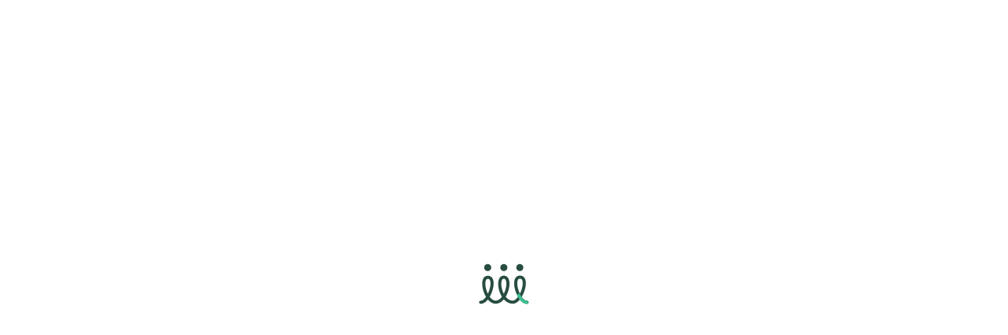

--- FILE ---
content_type: text/html; charset=utf-8
request_url: https://events.fsbpt.org/
body_size: 7040
content:
<!DOCTYPE html>
<html lang="en-us">

<head>
    <meta charset="utf-8" />
    <meta name="viewport" content="width=944" />
    <title>Cadence</title>

    <base href="/" />

	<link rel="apple-touch-icon" sizes="180x180" href="/assets/icon/apple-touch-icon.png" id="appleTouchIcon">
	<link rel="icon" type="image/png" href="/assets/icon/favicon-32x32.png" sizes="32x32" id="favicon32x32">
	<link rel="icon" type="image/png" href="/assets/icon/favicon-16x16.png" sizes="16x16" id="favicon16x16">
	<link rel="shortcut icon" href="/assets/icon/favicon.ico" id="favicon">
	<link rel="mask-icon" href="/assets/icon/safari-pinned-tab-1.svg" id="maskIcon">

		<script>
			function updateFavicon() {
				const isDark = window.matchMedia('(prefers-color-scheme: dark)').matches;
				document.getElementById('appleTouchIcon').href = isDark ? '/assets/icon/apple-touch-icon-dark.svg' : '/assets/icon/apple-touch-icon.svg';
				document.getElementById('favicon32x32').href = isDark ? '/assets/icon/favicon-32x32-dark.png' : '/assets/icon/favicon-32x32.png';
				document.getElementById('favicon16x16').href = isDark ? '/assets/icon/favicon-16x16-dark.png' : '/assets/icon/favicon-16x16.png';
				document.getElementById('favicon').href = isDark ? '/assets/icon/favicon-dark.ico' : '/assets/icon/favicon.ico';
				document.getElementById('maskIcon').href = isDark ? '/assets/icon/safari-pinned-tab-1-dark.svg' : '/assets/icon/safari-pinned-tab-1.svg';
			}
			updateFavicon();
			window.matchMedia('(prefers-color-scheme: dark)').addEventListener('change', updateFavicon);
		</script>

    <link rel="manifest" href="/assets/icon/manifest.json">

    <meta name="Description" content="">
    <meta name="Author">
    <meta property="og:site_name">
    <meta property="fb:app_id" content="212332902603138">
    <meta property="og:url" content="https://events.fsbpt.org">
    <meta property="og:title" content="">
    <meta property="og:type" content="website">
    <meta property="og:description" content="">
    <meta property="og:image">
    <meta name="twitter:card" content="summary">
    <meta name="twitter:site" content="@eventcadence">
    <meta name="twitter:title" content="">
    <meta name="twitter:description" content="">
    <meta name="twitter:image">

    <meta name="msapplication-config" content="/assets/icon/browserconfig.xml">
    <meta name="theme-color" content="#ffffff">
    <meta name="robots" content="noindex">

    <script type="application/ld+json">
        {
        "@context": "http://schema.org",
        "@type": "WebSite",
        "name": "",
        "image": "",
        "url": "https://events.fsbpt.org",
        "sameAs": [
        "https://twitter.com/eventcadence",
        "https://www.facebook.com/eventcadence",
        "https://www.instagram.com/eventcadence"
        ]
        }
    </script>


    
    <link rel="stylesheet" href="https://cwfeassets1storage.eventcadence.com/dist/styles.b7f478fcd0481328.css" />


    

</head>
<body>
    

<script>
    ENV_CONFIG = {};
    VIEW_STATE = 'zM6MWg25g3+8HEHDGp92qg==4aQrFG/hrRqvTxwABnEYTADWEqtZCgNcmaXREQMNXawrfwpx32tngeSWIVmw3qIjRLk43F/[base64]/OhMCcSKA7YUZdtT+dXoQQ8vQhWnf1XEv/Ism3F5KBdEVlkWQqlTZiHdQFKSPXuNOFRCuY0ImlZXBTQHWA905PWY3kPK5ix9ATCxfi65R7QJ92iTHWjKaTmrEKLURp+3ArFHb3XtOjVWhkQigrXUxC4VdVqwMX5ZV5khikozNU38YFdvziW5MpGvJZxrXJP547cyC4Np9Tvr7gEoaK/bOYJospkrabSGZrRmfwzjPdfGoMzopFHkfMIEDaRwLDM5rSicxQW91DGiHi0WseG9XUV4mm/rAfXSAGFE0kmsYDxBMgAL+qW2fWeYA6QitKl61gg1HH80rq1kAcJ0wZaztZ0/3vP7o7boxbEOT2SxtLQQ+4oMZuyLGqrQCh8MWhJoX++jSo4JUwQdP1OgOoA/fr7FrUTTBSSWbHd4mf96BPnQ6JT05NWATVhuudIQHeT80AT8W3wGDa1dcQhnHzPrxCpR4TlD5Ht9vOnXzgl0KDrZcX+MAOlcLmJR6Vvv56ItISaDv5mTRw2k4Q6/PcPoOj33MTuhwi0b8RMKil7WvYVvItkIrG9+dLstp4xY9Ou8/wjqrQemFS9HMZM48Iw/E5zfwqE6+lbXMECElve1PF+AbLNU3xPdY+z760DMS0l26+L89mJog0sgipWFN+z5QcajkB3l4Qq20Kj5cDU+cUcQgibR9V939OEIeJ1P8k6IuZDUP87rcZ5NPLt3nZh53fwYxZT4uBU/[base64]/8uFVwVZyRoXa4saN5ohyLCnrgoy0BN350c4CD+GSKpEI7F4fxjCc2hMrt3SRzP6mOUfvnNIVEHE/mXXQwzm/054T2wLQiL1344JMZZC/bxIbEiEGSoJt8BrXt5W6rHUHm/kc6ZwWvC1NpI2OKWkeABIY0GeNJ6Iy+dXvSYRVfJzIR+Qjcwl+9xOuzlgKOLaVNOysWzMyBzqDb1dGxWs3MVylpMM4XVJf4jfDqvBPq3d/sP5RKxKcJRVowmndB8P6GwMkTzpeiZzIbbRlTj5bIqxACJ9XHDxi7PvQiBAPMP+Wsq+3sfPS9H+Fj5WwQr/mpDAjlcvG3EqsPGzvpeK10RLufZcRGnVWxHN5TwkR1sA0ym1VFYp50/kQhAmG4yPY54qfO6ZSs+RbtPNj9FZmtjRZxn/[base64]/[base64]/nOdS1Gsx7mTBLmvROc/G6znST2Yze8EH4K931Q2Jewie7x8pXPbD+lZAfgGGrFm0zjEKg0Z9uF/[base64]/CFkKlhYRw7WWlCKC6veYibbc17d7ey1maq9kKQQV3Ag5WfXLCei3b0YkVn2Xhfq7/6F/ZJKwyB6n2jCbHaRe16A1KI/9H8yIB/tx3FlvYuvve8cg2P/SaJeLkxHf4i1S/guPsGU+emt4pKHiTo8Jxi/6fheKKD7QrsxLslcpH6MfNiexRJDl8UAOUDOobmB/v+V1wHBxZA59oatkrxtDYaN6sZG7bMJ8auiawP0LLqj86IIjvWwYg7cKm69eY4nR1ocvEFSbAien3OAfEVXxeLS+Kv8N2fOpZSfy8fmiJc+R1Afusk8zR3rg==';
    CDN_URL = 'https://cwfeassets1storage.eventcadence.com/';

    const doc = document.documentElement;

    var url = window.location.href;
    if (url.indexOf('#/live-presentation/') > -1 || url.indexOf('#/live-presentation-public/') > -1 || url.indexOf('#/live-presentation-light/') > -1) {
        document.body.classList.add('dark-theme');
    } else {
        document.body.classList.remove('dark-theme');
    }


            doc.style.setProperty('--font-family', 'Montserrat, sans-serif');
        
    if (url.indexOf('#/live-presentation-light/') > -1) {
        document.body.classList.add('symphony-mobile');
    } else {
        document.body.classList.remove('symphony-mobile');
    }
        
    const appHeight = () => {
        doc.style.setProperty('--app-height', `${window.innerHeight}px`);
    }
    window.addEventListener('resize', appHeight);
    appHeight();
</script>

<app>
    <style type="text/css">
        .footer-row {
            display: none;
        }

        .loading-logo {
            width: 64px;
            height: 53px;
            background: no-repeat center center url('/assets/icon/preloader.gif');
            background-size: contain;
            position: absolute;
            left: calc(50vw - 32px);
            top: calc(50vh - 26px);
        }



        body.dark-theme {
            background: #191919;
        }

            body.dark-theme .loading-logo-wrapper {
                background: #191919;
            }

            body.dark-theme .loading-logo {
                width: 100px;
                height: 100px;
                background: url(/assets/icon/presentation/lobby-loading-1.svg) no-repeat center center/100px auto;
                left: calc(50vw - 50px);
                top: calc(50vh - 50px);
                opacity: .95;
            }


        body .wg-drop.country-selector {
            background-color: #445D82;
        }

            body .wg-drop.country-selector .wgcurrent {
                border-color: #445D82;
                cursor: pointer;
            }

                body .wg-drop.country-selector .wgcurrent:after {
                    background-image: url(/assets/icon/icon-dropdown-arrow.svg);
                }

                body .wg-drop.country-selector .wgcurrent a {
                    color: #fff;
                }

            body .wg-drop.country-selector ul {
                background-color: #445D82;
                border-color: #445D82;
                border-bottom-color: #647DA2;
            }

                body .wg-drop.country-selector ul li a {
                    color: #fff;
                }

        .preloader-wrapper {
            position: absolute;
            left: 0;
            right: 0;
            top: 0;
            bottom: 0;
            background: #fff;
            display: flex;
            justify-content: center;
            align-items: center;
            padding: 20px;
        }

        .preloader {
            width: 100%;
            height: 100%;
            max-width: 400px;
            max-height: 400px;
        }

        body.symphony-mobile {
            padding: 0;
            margin: 0;
            overflow: hidden;
            width: 100vw;
            height: 100vh;
            height: var(--app-height);
            background: #191919;
        }
    </style>

        <div class="loading-logo" data-testid="loading"></div>


    
    
        <script src="/assets/js/error-handler.min.js?v=oCAgpn13jICsqEpSZCpY0btCYPujtonenAbswgPBKSU" type="text/javascript"></script>
    
</app>





    
    <script>
        LAZY_LOADING_GRID_APOINTMENTS_MIN_COUNT = 300;
        LAZY_LOADING_GRID_APOINTMENTS_STEP = 50;

        DOMAIN_CONFIG = {};
        DOMAIN_CONFIG = {"SSOSettingsList":[{"SSOEnabled":false,"SSOLoginCaption":null,"NonSSOLoginCaption":null,"SSOLoginURL":null,"SSOForceLoginEmailFilter":[]}],"UIThemeName":"Generic-theme","PageTitle":"Cadence","LoginBackgroundUrl":"","SeminarFound":false,"RoomReservationUserLogoUrl":"https://dgxzxd7n78nmt.cloudfront.net/companycontent/fsbpt_logo_blue_8b8b2c65-7f70-469d-9429-41fbf8a15d01.png","SeminarMenuLogoUrl":"https://dgxzxd7n78nmt.cloudfront.net/companycontent/fsbpt_logo_blue_4890f8c8-824d-4929-a644-4fbd1da90cbf.png","CompanyMenuLogoUrl":"https://dgxzxd7n78nmt.cloudfront.net/companycontent/fsbpt_logo_blue_4890f8c8-824d-4929-a644-4fbd1da90cbf.png","CalendarTestUrl":"webcal://account.eventcadence.com/icaltest","ProductName":"FSBPT","Unfurling":null,"DisableIntercom":false,"OrganizerUserEmail":null,"LoginByEmailViaWeb":true,"PublicRegistrationUrl":null,"PublicRegistrationType":null,"PublicRegistrationPrompt":null,"WeglotKey":null,"ExternalUrl":null,"SeminarSupportEmails":null,"RedirectUrl":null,"RestrictPresentationEngine":null,"ContactUsToMarketing":false,"EnableVisualFocus":false,"FaviconFolder":null,"FaviconID":null,"HubSpotTrackingCodeUrl":""};

        ERROR_LOG_SETTIGNS = {
            ENVIRONMENT: 'Production',
            ERROR_URL: 'https://03a504c1d744468b9fb81e4c80a15ece.us-west-2.aws.found.io:9243/cadencewebprod/_doc',
            INFO_URL: 'https://03a504c1d744468b9fb81e4c80a15ece.us-west-2.aws.found.io:9243/cadencewebprodinfo/_doc',
            TOKEN: 'bG9ndXNlcjoxMjM0NTY='
        };

        BASE_PATH = 'events.fsbpt.org';

        LINK_ID = '';
        MAGIC_LINK_ID = '';
        CHINAFY = null;
		DEMO_EVENT = null;
		IS_RECORDING_BOT = null;

        if ('' === 'True') {
            window.history.replaceState({ "pageTitle": document.title }, document.title, '' + '/#/' + '');
        }



            window.intercomSettings = {
                app_id: 'znzzqvsf'
            };

            (function () {
                var w = window; var ic = w.Intercom; if (typeof ic === "function") { ic('reattach_activator'); ic('update', intercomSettings); } else {
                    var d = document; var i = function () { i.c(arguments) }; i.q = []; i.c = function (args) { i.q.push(args) }; w.Intercom = i; function l() {
                        var s = d.createElement('script'); s.type = 'text/javascript'; s.async = true;
                        s.src = 'https://widget.intercom.io/widget/' + 'znzzqvsf';
                        var x = d.getElementsByTagName('script')[0]; x.parentNode.insertBefore(s, x);
                    } if (w.attachEvent) { w.attachEvent('onload', l); } else { w.addEventListener('load', l, false); }
                }
            })();
            
        BASE_HOST = 'https://events.fsbpt.org/';
        SEMINAR_ID = null;
        CUSTOM_LOGIC_API_HOST = '';
        CUSTOM_LOGIC_TITLE = '';
        IS_USER_ADMIN = false;

        if (!!navigator.userAgent.match(/Trident.*rv\:11\./) || navigator.userAgent.indexOf("MSIE ") > 0) {
            document.location.replace('/BrowserNotSupported');
        }
    </script>

    <script type="module" onerror="onRuntimeScriptError(event)" src="https://cwfeassets1storage.eventcadence.com/dist/runtime.7a195f278c8c4498.js"></script>
    <script type="module" onerror="onScriptError(event)" src="https://cwfeassets1storage.eventcadence.com/dist/polyfills.b5dd6760e2f420b9.js"></script>
    
    <script type="module" onerror="onScriptError(event)" src="https://cwfeassets1storage.eventcadence.com/dist/vendor.273cf48240121b24.js"></script>
    <script type="module" onerror="onScriptError(event)" src="https://cwfeassets1storage.eventcadence.com/dist/main.15b16b6b7c39e145.js"></script>


</body>
</html>


--- FILE ---
content_type: text/css
request_url: https://cwfeassets1storage.eventcadence.com/dist/styles.b7f478fcd0481328.css
body_size: 51225
content:
@import"https://fonts.googleapis.com/css2?family=Montserrat:ital,wght@0,300;0,400;0,500;0,600;0,700;1,300;1,400;1,500;1,700&display=swap";.ql-snow.ql-toolbar:after,.ql-snow .ql-toolbar:after{clear:both;content:"";display:table}.ql-snow.ql-toolbar button,.ql-snow .ql-toolbar button{background:none;border:none;cursor:pointer;display:inline-block;float:left;height:24px;padding:3px 5px;width:28px}.ql-snow.ql-toolbar button svg,.ql-snow .ql-toolbar button svg{float:left;height:100%}.ql-snow.ql-toolbar button:active:hover,.ql-snow .ql-toolbar button:active:hover{outline:none}.ql-snow.ql-toolbar input.ql-image[type=file],.ql-snow .ql-toolbar input.ql-image[type=file]{display:none}.ql-snow.ql-toolbar button:hover,.ql-snow .ql-toolbar button:hover,.ql-snow.ql-toolbar button:focus,.ql-snow .ql-toolbar button:focus,.ql-snow.ql-toolbar button.ql-active,.ql-snow .ql-toolbar button.ql-active,.ql-snow.ql-toolbar .ql-picker-label:hover,.ql-snow .ql-toolbar .ql-picker-label:hover,.ql-snow.ql-toolbar .ql-picker-label.ql-active,.ql-snow .ql-toolbar .ql-picker-label.ql-active,.ql-snow.ql-toolbar .ql-picker-item:hover,.ql-snow .ql-toolbar .ql-picker-item:hover,.ql-snow.ql-toolbar .ql-picker-item.ql-selected,.ql-snow .ql-toolbar .ql-picker-item.ql-selected{color:#06c}.ql-snow.ql-toolbar button:hover .ql-fill,.ql-snow .ql-toolbar button:hover .ql-fill,.ql-snow.ql-toolbar button:focus .ql-fill,.ql-snow .ql-toolbar button:focus .ql-fill,.ql-snow.ql-toolbar button.ql-active .ql-fill,.ql-snow .ql-toolbar button.ql-active .ql-fill,.ql-snow.ql-toolbar .ql-picker-label:hover .ql-fill,.ql-snow .ql-toolbar .ql-picker-label:hover .ql-fill,.ql-snow.ql-toolbar .ql-picker-label.ql-active .ql-fill,.ql-snow .ql-toolbar .ql-picker-label.ql-active .ql-fill,.ql-snow.ql-toolbar .ql-picker-item:hover .ql-fill,.ql-snow .ql-toolbar .ql-picker-item:hover .ql-fill,.ql-snow.ql-toolbar .ql-picker-item.ql-selected .ql-fill,.ql-snow .ql-toolbar .ql-picker-item.ql-selected .ql-fill,.ql-snow.ql-toolbar button:hover .ql-stroke.ql-fill,.ql-snow .ql-toolbar button:hover .ql-stroke.ql-fill,.ql-snow.ql-toolbar button:focus .ql-stroke.ql-fill,.ql-snow .ql-toolbar button:focus .ql-stroke.ql-fill,.ql-snow.ql-toolbar button.ql-active .ql-stroke.ql-fill,.ql-snow .ql-toolbar button.ql-active .ql-stroke.ql-fill,.ql-snow.ql-toolbar .ql-picker-label:hover .ql-stroke.ql-fill,.ql-snow .ql-toolbar .ql-picker-label:hover .ql-stroke.ql-fill,.ql-snow.ql-toolbar .ql-picker-label.ql-active .ql-stroke.ql-fill,.ql-snow .ql-toolbar .ql-picker-label.ql-active .ql-stroke.ql-fill,.ql-snow.ql-toolbar .ql-picker-item:hover .ql-stroke.ql-fill,.ql-snow .ql-toolbar .ql-picker-item:hover .ql-stroke.ql-fill,.ql-snow.ql-toolbar .ql-picker-item.ql-selected .ql-stroke.ql-fill,.ql-snow .ql-toolbar .ql-picker-item.ql-selected .ql-stroke.ql-fill{fill:#06c}.ql-snow.ql-toolbar button:hover .ql-stroke,.ql-snow .ql-toolbar button:hover .ql-stroke,.ql-snow.ql-toolbar button:focus .ql-stroke,.ql-snow .ql-toolbar button:focus .ql-stroke,.ql-snow.ql-toolbar button.ql-active .ql-stroke,.ql-snow .ql-toolbar button.ql-active .ql-stroke,.ql-snow.ql-toolbar .ql-picker-label:hover .ql-stroke,.ql-snow .ql-toolbar .ql-picker-label:hover .ql-stroke,.ql-snow.ql-toolbar .ql-picker-label.ql-active .ql-stroke,.ql-snow .ql-toolbar .ql-picker-label.ql-active .ql-stroke,.ql-snow.ql-toolbar .ql-picker-item:hover .ql-stroke,.ql-snow .ql-toolbar .ql-picker-item:hover .ql-stroke,.ql-snow.ql-toolbar .ql-picker-item.ql-selected .ql-stroke,.ql-snow .ql-toolbar .ql-picker-item.ql-selected .ql-stroke,.ql-snow.ql-toolbar button:hover .ql-stroke-miter,.ql-snow .ql-toolbar button:hover .ql-stroke-miter,.ql-snow.ql-toolbar button:focus .ql-stroke-miter,.ql-snow .ql-toolbar button:focus .ql-stroke-miter,.ql-snow.ql-toolbar button.ql-active .ql-stroke-miter,.ql-snow .ql-toolbar button.ql-active .ql-stroke-miter,.ql-snow.ql-toolbar .ql-picker-label:hover .ql-stroke-miter,.ql-snow .ql-toolbar .ql-picker-label:hover .ql-stroke-miter,.ql-snow.ql-toolbar .ql-picker-label.ql-active .ql-stroke-miter,.ql-snow .ql-toolbar .ql-picker-label.ql-active .ql-stroke-miter,.ql-snow.ql-toolbar .ql-picker-item:hover .ql-stroke-miter,.ql-snow .ql-toolbar .ql-picker-item:hover .ql-stroke-miter,.ql-snow.ql-toolbar .ql-picker-item.ql-selected .ql-stroke-miter,.ql-snow .ql-toolbar .ql-picker-item.ql-selected .ql-stroke-miter{stroke:#06c}@media (pointer:coarse){.ql-snow.ql-toolbar button:hover:not(.ql-active),.ql-snow .ql-toolbar button:hover:not(.ql-active){color:#444}.ql-snow.ql-toolbar button:hover:not(.ql-active) .ql-fill,.ql-snow .ql-toolbar button:hover:not(.ql-active) .ql-fill,.ql-snow.ql-toolbar button:hover:not(.ql-active) .ql-stroke.ql-fill,.ql-snow .ql-toolbar button:hover:not(.ql-active) .ql-stroke.ql-fill{fill:#444}.ql-snow.ql-toolbar button:hover:not(.ql-active) .ql-stroke,.ql-snow .ql-toolbar button:hover:not(.ql-active) .ql-stroke,.ql-snow.ql-toolbar button:hover:not(.ql-active) .ql-stroke-miter,.ql-snow .ql-toolbar button:hover:not(.ql-active) .ql-stroke-miter{stroke:#444}}.ql-snow,.ql-snow *{box-sizing:border-box}.ql-snow .ql-hidden{display:none}.ql-snow .ql-out-bottom,.ql-snow .ql-out-top{visibility:hidden}.ql-snow .ql-tooltip{position:absolute;transform:translateY(10px)}.ql-snow .ql-tooltip a{cursor:pointer;text-decoration:none}.ql-snow .ql-tooltip.ql-flip{transform:translateY(-10px)}.ql-snow .ql-formats{display:inline-block;vertical-align:middle}.ql-snow .ql-formats:after{clear:both;content:"";display:table}.ql-snow .ql-stroke{fill:none;stroke:#444;stroke-linecap:round;stroke-linejoin:round;stroke-width:2}.ql-snow .ql-stroke-miter{fill:none;stroke:#444;stroke-miterlimit:10;stroke-width:2}.ql-snow .ql-fill,.ql-snow .ql-stroke.ql-fill{fill:#444}.ql-snow .ql-empty{fill:none}.ql-snow .ql-even{fill-rule:evenodd}.ql-snow .ql-thin,.ql-snow .ql-stroke.ql-thin{stroke-width:1}.ql-snow .ql-transparent{opacity:.4}.ql-snow .ql-direction svg:last-child{display:none}.ql-snow .ql-direction.ql-active svg:last-child{display:inline}.ql-snow .ql-direction.ql-active svg:first-child{display:none}.ql-snow .ql-editor h1{font-size:2em}.ql-snow .ql-editor h2{font-size:1.5em}.ql-snow .ql-editor h3{font-size:1.17em}.ql-snow .ql-editor h4{font-size:1em}.ql-snow .ql-editor h5{font-size:.83em}.ql-snow .ql-editor h6{font-size:.67em}.ql-snow .ql-editor a{text-decoration:underline}.ql-snow .ql-editor blockquote{border-left:4px solid #ccc;margin-bottom:5px;margin-top:5px;padding-left:16px}.ql-snow .ql-editor code,.ql-snow .ql-editor .ql-code-block-container{background-color:#f0f0f0;border-radius:3px}.ql-snow .ql-editor .ql-code-block-container{margin-bottom:5px;margin-top:5px;padding:5px 10px}.ql-snow .ql-editor code{font-size:85%;padding:2px 4px}.ql-snow .ql-editor .ql-code-block-container{background-color:#23241f;color:#f8f8f2;overflow:visible}.ql-snow .ql-editor img{max-width:100%}.ql-snow .ql-picker{color:#444;display:inline-block;float:left;font-size:14px;font-weight:500;height:24px;position:relative;vertical-align:middle}.ql-snow .ql-picker-label{cursor:pointer;display:inline-block;height:100%;padding-left:8px;padding-right:2px;position:relative;width:100%}.ql-snow .ql-picker-label:before{display:inline-block;line-height:22px}.ql-snow .ql-picker-options{background-color:#fff;display:none;min-width:100%;padding:4px 8px;position:absolute;white-space:nowrap}.ql-snow .ql-picker-options .ql-picker-item{cursor:pointer;display:block;padding-bottom:5px;padding-top:5px}.ql-snow .ql-picker.ql-expanded .ql-picker-label{color:#ccc;z-index:2}.ql-snow .ql-picker.ql-expanded .ql-picker-label .ql-fill{fill:#ccc}.ql-snow .ql-picker.ql-expanded .ql-picker-label .ql-stroke{stroke:#ccc}.ql-snow .ql-picker.ql-expanded .ql-picker-options{display:block;margin-top:-1px;top:100%;z-index:1}.ql-snow .ql-color-picker,.ql-snow .ql-icon-picker{width:28px}.ql-snow .ql-color-picker .ql-picker-label,.ql-snow .ql-icon-picker .ql-picker-label{padding:2px 4px}.ql-snow .ql-color-picker .ql-picker-label svg,.ql-snow .ql-icon-picker .ql-picker-label svg{right:4px}.ql-snow .ql-icon-picker .ql-picker-options{padding:4px 0}.ql-snow .ql-icon-picker .ql-picker-item{height:24px;width:24px;padding:2px 4px}.ql-snow .ql-color-picker .ql-picker-options{padding:3px 5px;width:152px}.ql-snow .ql-color-picker .ql-picker-item{border:1px solid transparent;float:left;height:16px;margin:2px;padding:0;width:16px}.ql-snow .ql-picker:not(.ql-color-picker):not(.ql-icon-picker) svg{position:absolute;margin-top:-9px;right:0;top:50%;width:18px}.ql-snow .ql-picker.ql-header .ql-picker-label[data-label]:not([data-label=""]):before,.ql-snow .ql-picker.ql-font .ql-picker-label[data-label]:not([data-label=""]):before,.ql-snow .ql-picker.ql-size .ql-picker-label[data-label]:not([data-label=""]):before,.ql-snow .ql-picker.ql-header .ql-picker-item[data-label]:not([data-label=""]):before,.ql-snow .ql-picker.ql-font .ql-picker-item[data-label]:not([data-label=""]):before,.ql-snow .ql-picker.ql-size .ql-picker-item[data-label]:not([data-label=""]):before{content:attr(data-label)}.ql-snow .ql-picker.ql-header{width:98px}.ql-snow .ql-picker.ql-header .ql-picker-label:before,.ql-snow .ql-picker.ql-header .ql-picker-item:before{content:"Normal"}.ql-snow .ql-picker.ql-header .ql-picker-label[data-value="1"]:before,.ql-snow .ql-picker.ql-header .ql-picker-item[data-value="1"]:before{content:"Heading 1"}.ql-snow .ql-picker.ql-header .ql-picker-label[data-value="2"]:before,.ql-snow .ql-picker.ql-header .ql-picker-item[data-value="2"]:before{content:"Heading 2"}.ql-snow .ql-picker.ql-header .ql-picker-label[data-value="3"]:before,.ql-snow .ql-picker.ql-header .ql-picker-item[data-value="3"]:before{content:"Heading 3"}.ql-snow .ql-picker.ql-header .ql-picker-label[data-value="4"]:before,.ql-snow .ql-picker.ql-header .ql-picker-item[data-value="4"]:before{content:"Heading 4"}.ql-snow .ql-picker.ql-header .ql-picker-label[data-value="5"]:before,.ql-snow .ql-picker.ql-header .ql-picker-item[data-value="5"]:before{content:"Heading 5"}.ql-snow .ql-picker.ql-header .ql-picker-label[data-value="6"]:before,.ql-snow .ql-picker.ql-header .ql-picker-item[data-value="6"]:before{content:"Heading 6"}.ql-snow .ql-picker.ql-header .ql-picker-item[data-value="1"]:before{font-size:2em}.ql-snow .ql-picker.ql-header .ql-picker-item[data-value="2"]:before{font-size:1.5em}.ql-snow .ql-picker.ql-header .ql-picker-item[data-value="3"]:before{font-size:1.17em}.ql-snow .ql-picker.ql-header .ql-picker-item[data-value="4"]:before{font-size:1em}.ql-snow .ql-picker.ql-header .ql-picker-item[data-value="5"]:before{font-size:.83em}.ql-snow .ql-picker.ql-header .ql-picker-item[data-value="6"]:before{font-size:.67em}.ql-snow .ql-picker.ql-font{width:108px}.ql-snow .ql-picker.ql-font .ql-picker-label:before,.ql-snow .ql-picker.ql-font .ql-picker-item:before{content:"Sans Serif"}.ql-snow .ql-picker.ql-font .ql-picker-label[data-value=serif]:before,.ql-snow .ql-picker.ql-font .ql-picker-item[data-value=serif]:before{content:"Serif"}.ql-snow .ql-picker.ql-font .ql-picker-label[data-value=monospace]:before,.ql-snow .ql-picker.ql-font .ql-picker-item[data-value=monospace]:before{content:"Monospace"}.ql-snow .ql-picker.ql-font .ql-picker-item[data-value=serif]:before{font-family:Georgia,Times New Roman,serif}.ql-snow .ql-picker.ql-font .ql-picker-item[data-value=monospace]:before{font-family:Monaco,Courier New,monospace}.ql-snow .ql-picker.ql-size{width:98px}.ql-snow .ql-picker.ql-size .ql-picker-label:before,.ql-snow .ql-picker.ql-size .ql-picker-item:before{content:"Normal"}.ql-snow .ql-picker.ql-size .ql-picker-label[data-value=small]:before,.ql-snow .ql-picker.ql-size .ql-picker-item[data-value=small]:before{content:"Small"}.ql-snow .ql-picker.ql-size .ql-picker-label[data-value=large]:before,.ql-snow .ql-picker.ql-size .ql-picker-item[data-value=large]:before{content:"Large"}.ql-snow .ql-picker.ql-size .ql-picker-label[data-value=huge]:before,.ql-snow .ql-picker.ql-size .ql-picker-item[data-value=huge]:before{content:"Huge"}.ql-snow .ql-picker.ql-size .ql-picker-item[data-value=small]:before{font-size:10px}.ql-snow .ql-picker.ql-size .ql-picker-item[data-value=large]:before{font-size:18px}.ql-snow .ql-picker.ql-size .ql-picker-item[data-value=huge]:before{font-size:32px}.ql-snow .ql-color-picker.ql-background .ql-picker-item{background-color:#fff}.ql-snow .ql-color-picker.ql-color .ql-picker-item{background-color:#000}.ql-toolbar.ql-snow{border:1px solid #ccc;box-sizing:border-box;font-family:Helvetica Neue,Helvetica,Arial,sans-serif;padding:8px}.ql-toolbar.ql-snow .ql-formats{margin-right:15px}.ql-toolbar.ql-snow .ql-picker-label{border:1px solid transparent}.ql-toolbar.ql-snow .ql-picker-options{border:1px solid transparent;box-shadow:#0003 0 2px 8px}.ql-toolbar.ql-snow .ql-picker.ql-expanded .ql-picker-label,.ql-toolbar.ql-snow .ql-picker.ql-expanded .ql-picker-options{border-color:#ccc}.ql-toolbar.ql-snow .ql-color-picker .ql-picker-item.ql-selected,.ql-toolbar.ql-snow .ql-color-picker .ql-picker-item:hover{border-color:#000}.ql-toolbar.ql-snow+.ql-container.ql-snow{border-top:0}.ql-snow .ql-tooltip{background-color:#fff;border:1px solid #ccc;box-shadow:0 0 5px #ddd;color:#444;padding:5px 12px;white-space:nowrap}.ql-snow .ql-tooltip:before{content:"Visit URL:";line-height:26px;margin-right:8px}.ql-snow .ql-tooltip input[type=text]{display:none;border:1px solid #ccc;font-size:13px;height:26px;margin:0;padding:3px 5px;width:170px}.ql-snow .ql-tooltip a.ql-preview{display:inline-block;max-width:200px;overflow-x:hidden;text-overflow:ellipsis;vertical-align:top}.ql-snow .ql-tooltip a.ql-action:after{border-right:1px solid #ccc;content:"Edit";margin-left:16px;padding-right:8px}.ql-snow .ql-tooltip a.ql-remove:before{content:"Remove";margin-left:8px}.ql-snow .ql-tooltip a{line-height:26px}.ql-snow .ql-tooltip.ql-editing a.ql-preview,.ql-snow .ql-tooltip.ql-editing a.ql-remove{display:none}.ql-snow .ql-tooltip.ql-editing input[type=text]{display:inline-block}.ql-snow .ql-tooltip.ql-editing a.ql-action:after{border-right:0;content:"Save";padding-right:0}.ql-snow .ql-tooltip[data-mode=link]:before{content:"Enter link:"}.ql-snow .ql-tooltip[data-mode=formula]:before{content:"Enter formula:"}.ql-snow .ql-tooltip[data-mode=video]:before{content:"Enter video:"}.ql-snow a{color:#06c}.ql-container.ql-snow{border:1px solid #ccc}/*!
 * Quill Editor v2.0.2
 * https://quilljs.com
 * Copyright (c) 2017-2024, Slab
 * Copyright (c) 2014, Jason Chen
 * Copyright (c) 2013, salesforce.com
 */.ql-container{box-sizing:border-box;font-family:Helvetica,Arial,sans-serif;font-size:13px;height:100%;margin:0;position:relative}.ql-container.ql-disabled .ql-tooltip{visibility:hidden}.ql-container:not(.ql-disabled) li[data-list=checked]>.ql-ui,.ql-container:not(.ql-disabled) li[data-list=unchecked]>.ql-ui{cursor:pointer}.ql-clipboard{left:-100000px;height:1px;overflow-y:hidden;position:absolute;top:50%}.ql-clipboard p{margin:0;padding:0}.ql-editor{box-sizing:border-box;counter-reset:list-0 list-1 list-2 list-3 list-4 list-5 list-6 list-7 list-8 list-9;line-height:1.42;height:100%;outline:none;overflow-y:auto;padding:12px 15px;tab-size:4;-moz-tab-size:4;text-align:left;white-space:pre-wrap;word-wrap:break-word}.ql-editor>*{cursor:text}.ql-editor p,.ql-editor ol,.ql-editor pre,.ql-editor blockquote,.ql-editor h1,.ql-editor h2,.ql-editor h3,.ql-editor h4,.ql-editor h5,.ql-editor h6{margin:0;padding:0}@supports (counter-set:none){.ql-editor p,.ql-editor h1,.ql-editor h2,.ql-editor h3,.ql-editor h4,.ql-editor h5,.ql-editor h6{counter-set:list-0 list-1 list-2 list-3 list-4 list-5 list-6 list-7 list-8 list-9}}@supports not (counter-set:none){.ql-editor p,.ql-editor h1,.ql-editor h2,.ql-editor h3,.ql-editor h4,.ql-editor h5,.ql-editor h6{counter-reset:list-0 list-1 list-2 list-3 list-4 list-5 list-6 list-7 list-8 list-9}}.ql-editor table{border-collapse:collapse}.ql-editor td{border:1px solid #000;padding:2px 5px}.ql-editor ol{padding-left:1.5em}.ql-editor li{list-style-type:none;padding-left:1.5em;position:relative}.ql-editor li>.ql-ui:before{display:inline-block;margin-left:-1.5em;margin-right:.3em;text-align:right;white-space:nowrap;width:1.2em}.ql-editor li[data-list=checked]>.ql-ui,.ql-editor li[data-list=unchecked]>.ql-ui{color:#777}.ql-editor li[data-list=bullet]>.ql-ui:before{content:"\2022"}.ql-editor li[data-list=checked]>.ql-ui:before{content:"\2611"}.ql-editor li[data-list=unchecked]>.ql-ui:before{content:"\2610"}@supports (counter-set:none){.ql-editor li[data-list]{counter-set:list-1 list-2 list-3 list-4 list-5 list-6 list-7 list-8 list-9}}@supports not (counter-set:none){.ql-editor li[data-list]{counter-reset:list-1 list-2 list-3 list-4 list-5 list-6 list-7 list-8 list-9}}.ql-editor li[data-list=ordered]{counter-increment:list-0}.ql-editor li[data-list=ordered]>.ql-ui:before{content:counter(list-0,decimal) ". "}.ql-editor li[data-list=ordered].ql-indent-1{counter-increment:list-1}.ql-editor li[data-list=ordered].ql-indent-1>.ql-ui:before{content:counter(list-1,lower-alpha) ". "}@supports (counter-set:none){.ql-editor li[data-list].ql-indent-1{counter-set:list-2 list-3 list-4 list-5 list-6 list-7 list-8 list-9}}@supports not (counter-set:none){.ql-editor li[data-list].ql-indent-1{counter-reset:list-2 list-3 list-4 list-5 list-6 list-7 list-8 list-9}}.ql-editor li[data-list=ordered].ql-indent-2{counter-increment:list-2}.ql-editor li[data-list=ordered].ql-indent-2>.ql-ui:before{content:counter(list-2,lower-roman) ". "}@supports (counter-set:none){.ql-editor li[data-list].ql-indent-2{counter-set:list-3 list-4 list-5 list-6 list-7 list-8 list-9}}@supports not (counter-set:none){.ql-editor li[data-list].ql-indent-2{counter-reset:list-3 list-4 list-5 list-6 list-7 list-8 list-9}}.ql-editor li[data-list=ordered].ql-indent-3{counter-increment:list-3}.ql-editor li[data-list=ordered].ql-indent-3>.ql-ui:before{content:counter(list-3,decimal) ". "}@supports (counter-set:none){.ql-editor li[data-list].ql-indent-3{counter-set:list-4 list-5 list-6 list-7 list-8 list-9}}@supports not (counter-set:none){.ql-editor li[data-list].ql-indent-3{counter-reset:list-4 list-5 list-6 list-7 list-8 list-9}}.ql-editor li[data-list=ordered].ql-indent-4{counter-increment:list-4}.ql-editor li[data-list=ordered].ql-indent-4>.ql-ui:before{content:counter(list-4,lower-alpha) ". "}@supports (counter-set:none){.ql-editor li[data-list].ql-indent-4{counter-set:list-5 list-6 list-7 list-8 list-9}}@supports not (counter-set:none){.ql-editor li[data-list].ql-indent-4{counter-reset:list-5 list-6 list-7 list-8 list-9}}.ql-editor li[data-list=ordered].ql-indent-5{counter-increment:list-5}.ql-editor li[data-list=ordered].ql-indent-5>.ql-ui:before{content:counter(list-5,lower-roman) ". "}@supports (counter-set:none){.ql-editor li[data-list].ql-indent-5{counter-set:list-6 list-7 list-8 list-9}}@supports not (counter-set:none){.ql-editor li[data-list].ql-indent-5{counter-reset:list-6 list-7 list-8 list-9}}.ql-editor li[data-list=ordered].ql-indent-6{counter-increment:list-6}.ql-editor li[data-list=ordered].ql-indent-6>.ql-ui:before{content:counter(list-6,decimal) ". "}@supports (counter-set:none){.ql-editor li[data-list].ql-indent-6{counter-set:list-7 list-8 list-9}}@supports not (counter-set:none){.ql-editor li[data-list].ql-indent-6{counter-reset:list-7 list-8 list-9}}.ql-editor li[data-list=ordered].ql-indent-7{counter-increment:list-7}.ql-editor li[data-list=ordered].ql-indent-7>.ql-ui:before{content:counter(list-7,lower-alpha) ". "}@supports (counter-set:none){.ql-editor li[data-list].ql-indent-7{counter-set:list-8 list-9}}@supports not (counter-set:none){.ql-editor li[data-list].ql-indent-7{counter-reset:list-8 list-9}}.ql-editor li[data-list=ordered].ql-indent-8{counter-increment:list-8}.ql-editor li[data-list=ordered].ql-indent-8>.ql-ui:before{content:counter(list-8,lower-roman) ". "}@supports (counter-set:none){.ql-editor li[data-list].ql-indent-8{counter-set:list-9}}@supports not (counter-set:none){.ql-editor li[data-list].ql-indent-8{counter-reset:list-9}}.ql-editor li[data-list=ordered].ql-indent-9{counter-increment:list-9}.ql-editor li[data-list=ordered].ql-indent-9>.ql-ui:before{content:counter(list-9,decimal) ". "}.ql-editor .ql-indent-1:not(.ql-direction-rtl){padding-left:3em}.ql-editor li.ql-indent-1:not(.ql-direction-rtl){padding-left:4.5em}.ql-editor .ql-indent-1.ql-direction-rtl.ql-align-right{padding-right:3em}.ql-editor li.ql-indent-1.ql-direction-rtl.ql-align-right{padding-right:4.5em}.ql-editor .ql-indent-2:not(.ql-direction-rtl){padding-left:6em}.ql-editor li.ql-indent-2:not(.ql-direction-rtl){padding-left:7.5em}.ql-editor .ql-indent-2.ql-direction-rtl.ql-align-right{padding-right:6em}.ql-editor li.ql-indent-2.ql-direction-rtl.ql-align-right{padding-right:7.5em}.ql-editor .ql-indent-3:not(.ql-direction-rtl){padding-left:9em}.ql-editor li.ql-indent-3:not(.ql-direction-rtl){padding-left:10.5em}.ql-editor .ql-indent-3.ql-direction-rtl.ql-align-right{padding-right:9em}.ql-editor li.ql-indent-3.ql-direction-rtl.ql-align-right{padding-right:10.5em}.ql-editor .ql-indent-4:not(.ql-direction-rtl){padding-left:12em}.ql-editor li.ql-indent-4:not(.ql-direction-rtl){padding-left:13.5em}.ql-editor .ql-indent-4.ql-direction-rtl.ql-align-right{padding-right:12em}.ql-editor li.ql-indent-4.ql-direction-rtl.ql-align-right{padding-right:13.5em}.ql-editor .ql-indent-5:not(.ql-direction-rtl){padding-left:15em}.ql-editor li.ql-indent-5:not(.ql-direction-rtl){padding-left:16.5em}.ql-editor .ql-indent-5.ql-direction-rtl.ql-align-right{padding-right:15em}.ql-editor li.ql-indent-5.ql-direction-rtl.ql-align-right{padding-right:16.5em}.ql-editor .ql-indent-6:not(.ql-direction-rtl){padding-left:18em}.ql-editor li.ql-indent-6:not(.ql-direction-rtl){padding-left:19.5em}.ql-editor .ql-indent-6.ql-direction-rtl.ql-align-right{padding-right:18em}.ql-editor li.ql-indent-6.ql-direction-rtl.ql-align-right{padding-right:19.5em}.ql-editor .ql-indent-7:not(.ql-direction-rtl){padding-left:21em}.ql-editor li.ql-indent-7:not(.ql-direction-rtl){padding-left:22.5em}.ql-editor .ql-indent-7.ql-direction-rtl.ql-align-right{padding-right:21em}.ql-editor li.ql-indent-7.ql-direction-rtl.ql-align-right{padding-right:22.5em}.ql-editor .ql-indent-8:not(.ql-direction-rtl){padding-left:24em}.ql-editor li.ql-indent-8:not(.ql-direction-rtl){padding-left:25.5em}.ql-editor .ql-indent-8.ql-direction-rtl.ql-align-right{padding-right:24em}.ql-editor li.ql-indent-8.ql-direction-rtl.ql-align-right{padding-right:25.5em}.ql-editor .ql-indent-9:not(.ql-direction-rtl){padding-left:27em}.ql-editor li.ql-indent-9:not(.ql-direction-rtl){padding-left:28.5em}.ql-editor .ql-indent-9.ql-direction-rtl.ql-align-right{padding-right:27em}.ql-editor li.ql-indent-9.ql-direction-rtl.ql-align-right{padding-right:28.5em}.ql-editor li.ql-direction-rtl{padding-right:1.5em}.ql-editor li.ql-direction-rtl>.ql-ui:before{margin-left:.3em;margin-right:-1.5em;text-align:left}.ql-editor table{table-layout:fixed;width:100%}.ql-editor table td{outline:none}.ql-editor .ql-code-block-container{font-family:monospace}.ql-editor .ql-video{display:block;max-width:100%}.ql-editor .ql-video.ql-align-center{margin:0 auto}.ql-editor .ql-video.ql-align-right{margin:0 0 0 auto}.ql-editor .ql-bg-black{background-color:#000}.ql-editor .ql-bg-red{background-color:#e60000}.ql-editor .ql-bg-orange{background-color:#f90}.ql-editor .ql-bg-yellow{background-color:#ff0}.ql-editor .ql-bg-green{background-color:#008a00}.ql-editor .ql-bg-blue{background-color:#06c}.ql-editor .ql-bg-purple{background-color:#93f}.ql-editor .ql-color-white{color:#fff}.ql-editor .ql-color-red{color:#e60000}.ql-editor .ql-color-orange{color:#f90}.ql-editor .ql-color-yellow{color:#ff0}.ql-editor .ql-color-green{color:#008a00}.ql-editor .ql-color-blue{color:#06c}.ql-editor .ql-color-purple{color:#93f}.ql-editor .ql-font-serif{font-family:Georgia,Times New Roman,serif}.ql-editor .ql-font-monospace{font-family:Monaco,Courier New,monospace}.ql-editor .ql-size-small{font-size:.75em}.ql-editor .ql-size-large{font-size:1.5em}.ql-editor .ql-size-huge{font-size:2.5em}.ql-editor .ql-direction-rtl{direction:rtl;text-align:inherit}.ql-editor .ql-align-center{text-align:center}.ql-editor .ql-align-justify{text-align:justify}.ql-editor .ql-align-right{text-align:right}.ql-editor .ql-ui{position:absolute}.ql-editor.ql-blank:before{color:#0009;content:attr(data-placeholder);font-style:italic;left:15px;pointer-events:none;position:absolute;right:15px}.ql-bubble.ql-toolbar:after,.ql-bubble .ql-toolbar:after{clear:both;content:"";display:table}.ql-bubble.ql-toolbar button,.ql-bubble .ql-toolbar button{background:none;border:none;cursor:pointer;display:inline-block;float:left;height:24px;padding:3px 5px;width:28px}.ql-bubble.ql-toolbar button svg,.ql-bubble .ql-toolbar button svg{float:left;height:100%}.ql-bubble.ql-toolbar button:active:hover,.ql-bubble .ql-toolbar button:active:hover{outline:none}.ql-bubble.ql-toolbar input.ql-image[type=file],.ql-bubble .ql-toolbar input.ql-image[type=file]{display:none}.ql-bubble.ql-toolbar button:hover,.ql-bubble .ql-toolbar button:hover,.ql-bubble.ql-toolbar button:focus,.ql-bubble .ql-toolbar button:focus,.ql-bubble.ql-toolbar button.ql-active,.ql-bubble .ql-toolbar button.ql-active,.ql-bubble.ql-toolbar .ql-picker-label:hover,.ql-bubble .ql-toolbar .ql-picker-label:hover,.ql-bubble.ql-toolbar .ql-picker-label.ql-active,.ql-bubble .ql-toolbar .ql-picker-label.ql-active,.ql-bubble.ql-toolbar .ql-picker-item:hover,.ql-bubble .ql-toolbar .ql-picker-item:hover,.ql-bubble.ql-toolbar .ql-picker-item.ql-selected,.ql-bubble .ql-toolbar .ql-picker-item.ql-selected{color:#fff}.ql-bubble.ql-toolbar button:hover .ql-fill,.ql-bubble .ql-toolbar button:hover .ql-fill,.ql-bubble.ql-toolbar button:focus .ql-fill,.ql-bubble .ql-toolbar button:focus .ql-fill,.ql-bubble.ql-toolbar button.ql-active .ql-fill,.ql-bubble .ql-toolbar button.ql-active .ql-fill,.ql-bubble.ql-toolbar .ql-picker-label:hover .ql-fill,.ql-bubble .ql-toolbar .ql-picker-label:hover .ql-fill,.ql-bubble.ql-toolbar .ql-picker-label.ql-active .ql-fill,.ql-bubble .ql-toolbar .ql-picker-label.ql-active .ql-fill,.ql-bubble.ql-toolbar .ql-picker-item:hover .ql-fill,.ql-bubble .ql-toolbar .ql-picker-item:hover .ql-fill,.ql-bubble.ql-toolbar .ql-picker-item.ql-selected .ql-fill,.ql-bubble .ql-toolbar .ql-picker-item.ql-selected .ql-fill,.ql-bubble.ql-toolbar button:hover .ql-stroke.ql-fill,.ql-bubble .ql-toolbar button:hover .ql-stroke.ql-fill,.ql-bubble.ql-toolbar button:focus .ql-stroke.ql-fill,.ql-bubble .ql-toolbar button:focus .ql-stroke.ql-fill,.ql-bubble.ql-toolbar button.ql-active .ql-stroke.ql-fill,.ql-bubble .ql-toolbar button.ql-active .ql-stroke.ql-fill,.ql-bubble.ql-toolbar .ql-picker-label:hover .ql-stroke.ql-fill,.ql-bubble .ql-toolbar .ql-picker-label:hover .ql-stroke.ql-fill,.ql-bubble.ql-toolbar .ql-picker-label.ql-active .ql-stroke.ql-fill,.ql-bubble .ql-toolbar .ql-picker-label.ql-active .ql-stroke.ql-fill,.ql-bubble.ql-toolbar .ql-picker-item:hover .ql-stroke.ql-fill,.ql-bubble .ql-toolbar .ql-picker-item:hover .ql-stroke.ql-fill,.ql-bubble.ql-toolbar .ql-picker-item.ql-selected .ql-stroke.ql-fill,.ql-bubble .ql-toolbar .ql-picker-item.ql-selected .ql-stroke.ql-fill{fill:#fff}.ql-bubble.ql-toolbar button:hover .ql-stroke,.ql-bubble .ql-toolbar button:hover .ql-stroke,.ql-bubble.ql-toolbar button:focus .ql-stroke,.ql-bubble .ql-toolbar button:focus .ql-stroke,.ql-bubble.ql-toolbar button.ql-active .ql-stroke,.ql-bubble .ql-toolbar button.ql-active .ql-stroke,.ql-bubble.ql-toolbar .ql-picker-label:hover .ql-stroke,.ql-bubble .ql-toolbar .ql-picker-label:hover .ql-stroke,.ql-bubble.ql-toolbar .ql-picker-label.ql-active .ql-stroke,.ql-bubble .ql-toolbar .ql-picker-label.ql-active .ql-stroke,.ql-bubble.ql-toolbar .ql-picker-item:hover .ql-stroke,.ql-bubble .ql-toolbar .ql-picker-item:hover .ql-stroke,.ql-bubble.ql-toolbar .ql-picker-item.ql-selected .ql-stroke,.ql-bubble .ql-toolbar .ql-picker-item.ql-selected .ql-stroke,.ql-bubble.ql-toolbar button:hover .ql-stroke-miter,.ql-bubble .ql-toolbar button:hover .ql-stroke-miter,.ql-bubble.ql-toolbar button:focus .ql-stroke-miter,.ql-bubble .ql-toolbar button:focus .ql-stroke-miter,.ql-bubble.ql-toolbar button.ql-active .ql-stroke-miter,.ql-bubble .ql-toolbar button.ql-active .ql-stroke-miter,.ql-bubble.ql-toolbar .ql-picker-label:hover .ql-stroke-miter,.ql-bubble .ql-toolbar .ql-picker-label:hover .ql-stroke-miter,.ql-bubble.ql-toolbar .ql-picker-label.ql-active .ql-stroke-miter,.ql-bubble .ql-toolbar .ql-picker-label.ql-active .ql-stroke-miter,.ql-bubble.ql-toolbar .ql-picker-item:hover .ql-stroke-miter,.ql-bubble .ql-toolbar .ql-picker-item:hover .ql-stroke-miter,.ql-bubble.ql-toolbar .ql-picker-item.ql-selected .ql-stroke-miter,.ql-bubble .ql-toolbar .ql-picker-item.ql-selected .ql-stroke-miter{stroke:#fff}@media (pointer:coarse){.ql-bubble.ql-toolbar button:hover:not(.ql-active),.ql-bubble .ql-toolbar button:hover:not(.ql-active){color:#ccc}.ql-bubble.ql-toolbar button:hover:not(.ql-active) .ql-fill,.ql-bubble .ql-toolbar button:hover:not(.ql-active) .ql-fill,.ql-bubble.ql-toolbar button:hover:not(.ql-active) .ql-stroke.ql-fill,.ql-bubble .ql-toolbar button:hover:not(.ql-active) .ql-stroke.ql-fill{fill:#ccc}.ql-bubble.ql-toolbar button:hover:not(.ql-active) .ql-stroke,.ql-bubble .ql-toolbar button:hover:not(.ql-active) .ql-stroke,.ql-bubble.ql-toolbar button:hover:not(.ql-active) .ql-stroke-miter,.ql-bubble .ql-toolbar button:hover:not(.ql-active) .ql-stroke-miter{stroke:#ccc}}.ql-bubble,.ql-bubble *{box-sizing:border-box}.ql-bubble .ql-hidden{display:none}.ql-bubble .ql-out-bottom,.ql-bubble .ql-out-top{visibility:hidden}.ql-bubble .ql-tooltip{position:absolute;transform:translateY(10px)}.ql-bubble .ql-tooltip a{cursor:pointer;text-decoration:none}.ql-bubble .ql-tooltip.ql-flip{transform:translateY(-10px)}.ql-bubble .ql-formats{display:inline-block;vertical-align:middle}.ql-bubble .ql-formats:after{clear:both;content:"";display:table}.ql-bubble .ql-stroke{fill:none;stroke:#ccc;stroke-linecap:round;stroke-linejoin:round;stroke-width:2}.ql-bubble .ql-stroke-miter{fill:none;stroke:#ccc;stroke-miterlimit:10;stroke-width:2}.ql-bubble .ql-fill,.ql-bubble .ql-stroke.ql-fill{fill:#ccc}.ql-bubble .ql-empty{fill:none}.ql-bubble .ql-even{fill-rule:evenodd}.ql-bubble .ql-thin,.ql-bubble .ql-stroke.ql-thin{stroke-width:1}.ql-bubble .ql-transparent{opacity:.4}.ql-bubble .ql-direction svg:last-child{display:none}.ql-bubble .ql-direction.ql-active svg:last-child{display:inline}.ql-bubble .ql-direction.ql-active svg:first-child{display:none}.ql-bubble .ql-editor h1{font-size:2em}.ql-bubble .ql-editor h2{font-size:1.5em}.ql-bubble .ql-editor h3{font-size:1.17em}.ql-bubble .ql-editor h4{font-size:1em}.ql-bubble .ql-editor h5{font-size:.83em}.ql-bubble .ql-editor h6{font-size:.67em}.ql-bubble .ql-editor a{text-decoration:underline}.ql-bubble .ql-editor blockquote{border-left:4px solid #ccc;margin-bottom:5px;margin-top:5px;padding-left:16px}.ql-bubble .ql-editor code,.ql-bubble .ql-editor .ql-code-block-container{background-color:#f0f0f0;border-radius:3px}.ql-bubble .ql-editor .ql-code-block-container{margin-bottom:5px;margin-top:5px;padding:5px 10px}.ql-bubble .ql-editor code{font-size:85%;padding:2px 4px}.ql-bubble .ql-editor .ql-code-block-container{background-color:#23241f;color:#f8f8f2;overflow:visible}.ql-bubble .ql-editor img{max-width:100%}.ql-bubble .ql-picker{color:#ccc;display:inline-block;float:left;font-size:14px;font-weight:500;height:24px;position:relative;vertical-align:middle}.ql-bubble .ql-picker-label{cursor:pointer;display:inline-block;height:100%;padding-left:8px;padding-right:2px;position:relative;width:100%}.ql-bubble .ql-picker-label:before{display:inline-block;line-height:22px}.ql-bubble .ql-picker-options{background-color:#444;display:none;min-width:100%;padding:4px 8px;position:absolute;white-space:nowrap}.ql-bubble .ql-picker-options .ql-picker-item{cursor:pointer;display:block;padding-bottom:5px;padding-top:5px}.ql-bubble .ql-picker.ql-expanded .ql-picker-label{color:#777;z-index:2}.ql-bubble .ql-picker.ql-expanded .ql-picker-label .ql-fill{fill:#777}.ql-bubble .ql-picker.ql-expanded .ql-picker-label .ql-stroke{stroke:#777}.ql-bubble .ql-picker.ql-expanded .ql-picker-options{display:block;margin-top:-1px;top:100%;z-index:1}.ql-bubble .ql-color-picker,.ql-bubble .ql-icon-picker{width:28px}.ql-bubble .ql-color-picker .ql-picker-label,.ql-bubble .ql-icon-picker .ql-picker-label{padding:2px 4px}.ql-bubble .ql-color-picker .ql-picker-label svg,.ql-bubble .ql-icon-picker .ql-picker-label svg{right:4px}.ql-bubble .ql-icon-picker .ql-picker-options{padding:4px 0}.ql-bubble .ql-icon-picker .ql-picker-item{height:24px;width:24px;padding:2px 4px}.ql-bubble .ql-color-picker .ql-picker-options{padding:3px 5px;width:152px}.ql-bubble .ql-color-picker .ql-picker-item{border:1px solid transparent;float:left;height:16px;margin:2px;padding:0;width:16px}.ql-bubble .ql-picker:not(.ql-color-picker):not(.ql-icon-picker) svg{position:absolute;margin-top:-9px;right:0;top:50%;width:18px}.ql-bubble .ql-picker.ql-header .ql-picker-label[data-label]:not([data-label=""]):before,.ql-bubble .ql-picker.ql-font .ql-picker-label[data-label]:not([data-label=""]):before,.ql-bubble .ql-picker.ql-size .ql-picker-label[data-label]:not([data-label=""]):before,.ql-bubble .ql-picker.ql-header .ql-picker-item[data-label]:not([data-label=""]):before,.ql-bubble .ql-picker.ql-font .ql-picker-item[data-label]:not([data-label=""]):before,.ql-bubble .ql-picker.ql-size .ql-picker-item[data-label]:not([data-label=""]):before{content:attr(data-label)}.ql-bubble .ql-picker.ql-header{width:98px}.ql-bubble .ql-picker.ql-header .ql-picker-label:before,.ql-bubble .ql-picker.ql-header .ql-picker-item:before{content:"Normal"}.ql-bubble .ql-picker.ql-header .ql-picker-label[data-value="1"]:before,.ql-bubble .ql-picker.ql-header .ql-picker-item[data-value="1"]:before{content:"Heading 1"}.ql-bubble .ql-picker.ql-header .ql-picker-label[data-value="2"]:before,.ql-bubble .ql-picker.ql-header .ql-picker-item[data-value="2"]:before{content:"Heading 2"}.ql-bubble .ql-picker.ql-header .ql-picker-label[data-value="3"]:before,.ql-bubble .ql-picker.ql-header .ql-picker-item[data-value="3"]:before{content:"Heading 3"}.ql-bubble .ql-picker.ql-header .ql-picker-label[data-value="4"]:before,.ql-bubble .ql-picker.ql-header .ql-picker-item[data-value="4"]:before{content:"Heading 4"}.ql-bubble .ql-picker.ql-header .ql-picker-label[data-value="5"]:before,.ql-bubble .ql-picker.ql-header .ql-picker-item[data-value="5"]:before{content:"Heading 5"}.ql-bubble .ql-picker.ql-header .ql-picker-label[data-value="6"]:before,.ql-bubble .ql-picker.ql-header .ql-picker-item[data-value="6"]:before{content:"Heading 6"}.ql-bubble .ql-picker.ql-header .ql-picker-item[data-value="1"]:before{font-size:2em}.ql-bubble .ql-picker.ql-header .ql-picker-item[data-value="2"]:before{font-size:1.5em}.ql-bubble .ql-picker.ql-header .ql-picker-item[data-value="3"]:before{font-size:1.17em}.ql-bubble .ql-picker.ql-header .ql-picker-item[data-value="4"]:before{font-size:1em}.ql-bubble .ql-picker.ql-header .ql-picker-item[data-value="5"]:before{font-size:.83em}.ql-bubble .ql-picker.ql-header .ql-picker-item[data-value="6"]:before{font-size:.67em}.ql-bubble .ql-picker.ql-font{width:108px}.ql-bubble .ql-picker.ql-font .ql-picker-label:before,.ql-bubble .ql-picker.ql-font .ql-picker-item:before{content:"Sans Serif"}.ql-bubble .ql-picker.ql-font .ql-picker-label[data-value=serif]:before,.ql-bubble .ql-picker.ql-font .ql-picker-item[data-value=serif]:before{content:"Serif"}.ql-bubble .ql-picker.ql-font .ql-picker-label[data-value=monospace]:before,.ql-bubble .ql-picker.ql-font .ql-picker-item[data-value=monospace]:before{content:"Monospace"}.ql-bubble .ql-picker.ql-font .ql-picker-item[data-value=serif]:before{font-family:Georgia,Times New Roman,serif}.ql-bubble .ql-picker.ql-font .ql-picker-item[data-value=monospace]:before{font-family:Monaco,Courier New,monospace}.ql-bubble .ql-picker.ql-size{width:98px}.ql-bubble .ql-picker.ql-size .ql-picker-label:before,.ql-bubble .ql-picker.ql-size .ql-picker-item:before{content:"Normal"}.ql-bubble .ql-picker.ql-size .ql-picker-label[data-value=small]:before,.ql-bubble .ql-picker.ql-size .ql-picker-item[data-value=small]:before{content:"Small"}.ql-bubble .ql-picker.ql-size .ql-picker-label[data-value=large]:before,.ql-bubble .ql-picker.ql-size .ql-picker-item[data-value=large]:before{content:"Large"}.ql-bubble .ql-picker.ql-size .ql-picker-label[data-value=huge]:before,.ql-bubble .ql-picker.ql-size .ql-picker-item[data-value=huge]:before{content:"Huge"}.ql-bubble .ql-picker.ql-size .ql-picker-item[data-value=small]:before{font-size:10px}.ql-bubble .ql-picker.ql-size .ql-picker-item[data-value=large]:before{font-size:18px}.ql-bubble .ql-picker.ql-size .ql-picker-item[data-value=huge]:before{font-size:32px}.ql-bubble .ql-color-picker.ql-background .ql-picker-item{background-color:#fff}.ql-bubble .ql-color-picker.ql-color .ql-picker-item{background-color:#000}.ql-code-block-container{position:relative}.ql-code-block-container .ql-ui{right:5px;top:5px}.ql-bubble .ql-toolbar .ql-formats{margin:8px 12px 8px 0}.ql-bubble .ql-toolbar .ql-formats:first-child{margin-left:12px}.ql-bubble .ql-color-picker svg{margin:1px}.ql-bubble .ql-color-picker .ql-picker-item.ql-selected,.ql-bubble .ql-color-picker .ql-picker-item:hover{border-color:#fff}.ql-bubble .ql-tooltip{background-color:#444;border-radius:25px;color:#fff}.ql-bubble .ql-tooltip-arrow{border-left:6px solid transparent;border-right:6px solid transparent;content:" ";display:block;left:50%;margin-left:-6px;position:absolute}.ql-bubble .ql-tooltip:not(.ql-flip) .ql-tooltip-arrow{border-bottom:6px solid #444;top:-6px}.ql-bubble .ql-tooltip.ql-flip .ql-tooltip-arrow{border-top:6px solid #444;bottom:-6px}.ql-bubble .ql-tooltip.ql-editing .ql-tooltip-editor{display:block}.ql-bubble .ql-tooltip.ql-editing .ql-formats{visibility:hidden}.ql-bubble .ql-tooltip-editor{display:none}.ql-bubble .ql-tooltip-editor input[type=text]{background:transparent;border:none;color:#fff;font-size:13px;height:100%;outline:none;padding:10px 20px;position:absolute;width:100%}.ql-bubble .ql-tooltip-editor a{top:10px;position:absolute;right:20px}.ql-bubble .ql-tooltip-editor a:before{color:#ccc;content:"\d7";font-size:16px;font-weight:700}.ql-container.ql-bubble:not(.ql-disabled) a:not(.ql-close){position:relative;white-space:nowrap}.ql-container.ql-bubble:not(.ql-disabled) a:not(.ql-close):before{background-color:#444;border-radius:15px;top:-5px;font-size:12px;color:#fff;content:attr(href);font-weight:400;overflow:hidden;padding:5px 15px;text-decoration:none;z-index:1}.ql-container.ql-bubble:not(.ql-disabled) a:not(.ql-close):after{border-top:6px solid #444;border-left:6px solid transparent;border-right:6px solid transparent;top:0;content:" ";height:0;width:0}.ql-container.ql-bubble:not(.ql-disabled) a:not(.ql-close):before,.ql-container.ql-bubble:not(.ql-disabled) a:not(.ql-close):after{left:0;margin-left:50%;position:absolute;transform:translate(-50%,-100%);transition:visibility 0s ease .2s;visibility:hidden}.ql-container.ql-bubble:not(.ql-disabled) a:not(.ql-close):hover:before,.ql-container.ql-bubble:not(.ql-disabled) a:not(.ql-close):hover:after{visibility:visible}.noUi-target,.noUi-target *{-webkit-touch-callout:none;-webkit-tap-highlight-color:transparent;-webkit-user-select:none;touch-action:none;user-select:none;box-sizing:border-box}.noUi-target{position:relative}.noUi-base,.noUi-connects{width:100%;height:100%;position:relative;z-index:1}.noUi-connects{overflow:hidden;z-index:0}.noUi-connect,.noUi-origin{will-change:transform;position:absolute;z-index:1;top:0;right:0;height:100%;width:100%;-ms-transform-origin:0 0;-webkit-transform-origin:0 0;-webkit-transform-style:preserve-3d;transform-origin:0 0;transform-style:flat}.noUi-txt-dir-rtl.noUi-horizontal .noUi-origin{left:0;right:auto}.noUi-vertical .noUi-origin{top:-100%;width:0}.noUi-horizontal .noUi-origin{height:0}.noUi-handle{backface-visibility:hidden;position:absolute}.noUi-touch-area{height:100%;width:100%}.noUi-state-tap .noUi-connect,.noUi-state-tap .noUi-origin{transition:transform .3s}.noUi-state-drag *{cursor:inherit!important}.noUi-horizontal{height:18px}.noUi-horizontal .noUi-handle{width:34px;height:28px;right:-17px;top:-6px}.noUi-vertical{width:18px}.noUi-vertical .noUi-handle{width:28px;height:34px;right:-6px;bottom:-17px}.noUi-txt-dir-rtl.noUi-horizontal .noUi-handle{left:-17px;right:auto}.noUi-target{background:#fafafa;border-radius:4px;border:1px solid #D3D3D3;box-shadow:inset 0 1px 1px #f0f0f0,0 3px 6px -5px #bbb}.noUi-connects{border-radius:3px}.noUi-connect{background:#3fb8af}.noUi-draggable{cursor:ew-resize}.noUi-vertical .noUi-draggable{cursor:ns-resize}.noUi-handle{border:1px solid #D9D9D9;border-radius:3px;background:#fff;cursor:default;box-shadow:inset 0 0 1px #fff,inset 0 1px 7px #ebebeb,0 3px 6px -3px #bbb}.noUi-active{box-shadow:inset 0 0 1px #fff,inset 0 1px 7px #ddd,0 3px 6px -3px #bbb}.noUi-handle:after,.noUi-handle:before{content:"";display:block;position:absolute;height:14px;width:1px;background:#e8e7e6;left:14px;top:6px}.noUi-handle:after{left:17px}.noUi-vertical .noUi-handle:after,.noUi-vertical .noUi-handle:before{width:14px;height:1px;left:6px;top:14px}.noUi-vertical .noUi-handle:after{top:17px}[disabled] .noUi-connect{background:#b8b8b8}[disabled] .noUi-handle,[disabled].noUi-handle,[disabled].noUi-target{cursor:not-allowed}.noUi-pips,.noUi-pips *{box-sizing:border-box}.noUi-pips{position:absolute;color:#999}.noUi-value{position:absolute;white-space:nowrap;text-align:center}.noUi-value-sub{color:#ccc;font-size:10px}.noUi-marker{position:absolute;background:#ccc}.noUi-marker-sub,.noUi-marker-large{background:#aaa}.noUi-pips-horizontal{padding:10px 0;height:80px;top:100%;left:0;width:100%}.noUi-value-horizontal{transform:translate(-50%,50%)}.noUi-rtl .noUi-value-horizontal{transform:translate(50%,50%)}.noUi-marker-horizontal.noUi-marker{margin-left:-1px;width:2px;height:5px}.noUi-marker-horizontal.noUi-marker-sub{height:10px}.noUi-marker-horizontal.noUi-marker-large{height:15px}.noUi-pips-vertical{padding:0 10px;height:100%;top:0;left:100%}.noUi-value-vertical{transform:translateY(-50%);padding-left:25px}.noUi-rtl .noUi-value-vertical{transform:translateY(50%)}.noUi-marker-vertical.noUi-marker{width:5px;height:2px;margin-top:-1px}.noUi-marker-vertical.noUi-marker-sub{width:10px}.noUi-marker-vertical.noUi-marker-large{width:15px}.noUi-tooltip{display:block;position:absolute;border:1px solid #D9D9D9;border-radius:3px;background:#fff;color:#000;padding:5px;text-align:center;white-space:nowrap}.noUi-horizontal .noUi-tooltip{transform:translate(-50%);left:50%;bottom:120%}.noUi-vertical .noUi-tooltip{transform:translateY(-50%);top:50%;right:120%}.noUi-horizontal .noUi-origin>.noUi-tooltip{transform:translate(50%);left:auto;bottom:10px}.noUi-vertical .noUi-origin>.noUi-tooltip{transform:translateY(-18px);top:auto;right:28px}@font-face{font-family:icomoon_custom;src:url(/assets/fonts/icomoon_custom_4.eot?retro55);src:url(/assets/fonts/icomoon_custom_4.eot?retro55#iefix) format("embedded-opentype"),url(/assets/fonts/icomoon_custom_4.ttf?retro55) format("truetype"),url(/assets/fonts/icomoon_custom_4.woff?retro55) format("woff"),url(/assets/fonts/icomoon_custom_4.svg?retro55#icomoon_custom_4) format("svg");font-weight:400;font-style:normal}@font-face{font-family:icomoon_custom_social;src:url(/assets/fonts/icomoon_custom_social_icons.eot?s3wsjb);src:url(/assets/fonts/icomoon_custom_social_icons.eot?s3wsjb#iefix) format("embedded-opentype"),url(/assets/fonts/icomoon_custom_social_icons.ttf?s3wsjb) format("truetype"),url(/assets/fonts/icomoon_custom_social_icons.woff?s3wsjb) format("woff"),url(/assets/fonts/icomoon_custom_social_icons.svg?s3wsjb#icomoon_custom) format("svg");font-weight:400;font-style:normal}@font-face{font-family:custom_menu_item_icons;src:url(https://dgxzxd7n78nmt.cloudfront.net/custommenuiconsfonts/custom_menu_item_icons.eot?nm76ter);src:url(https://dgxzxd7n78nmt.cloudfront.net/custommenuiconsfonts/custom_menu_item_icons.eot?nm76ter#iefix) format("embedded-opentype"),url(https://dgxzxd7n78nmt.cloudfront.net/custommenuiconsfonts/custom_menu_item_icons.ttf?nm76ter) format("truetype"),url(https://dgxzxd7n78nmt.cloudfront.net/custommenuiconsfonts/custom_menu_item_icons.woff?nm76ter) format("woff"),url(https://dgxzxd7n78nmt.cloudfront.net/custommenuiconsfonts/custom_menu_item_icons.svg?nm76ter#custom_menu_item_icons) format("svg");font-weight:400;font-style:normal;font-display:block}#toast-container{position:fixed;z-index:999998}.error-toast-container{position:fixed;z-index:999999}#toast-container .close-button:focus{outline:0}#toast-container.toasty-position-top-left{top:12px;left:12px}#toast-container.toasty-position-top-right{top:12px;right:12px}#toast-container.toasty-position-bottom-right{bottom:12px;right:12px}#toast-container.toasty-position-bottom-left{bottom:12px;left:12px}#toast-container.toasty-position-top-center{top:12px;left:50%;transform:translate(-50%)}#toast-container.toasty-position-bottom-center{bottom:12px;left:50%;transform:translate(-50%)}#toast-container.toasty-position-center-center{top:50%;left:50%;transform:translate(-50%)}#toast-container .toast,.error-toast-container .toast{cursor:pointer;margin:0 0 6px;padding:0;width:285px;height:65px;display:table;background-size:24px 24px;background-position:15px center;background-repeat:no-repeat;box-shadow:0 0 5px #00000040;opacity:.9;position:relative}#toast-container .toast .close-button{padding:0;cursor:pointer;background:transparent;border:0;-webkit-appearance:none;position:absolute;right:10px;top:3px;opacity:.5;filter:alpha(opacity=50)}#toast-container .toast .close-button:hover,#toast-container .toast .close-button:focus{text-decoration:none;cursor:pointer;opacity:1;filter:alpha(opacity=100)}#toast-container .toast .toast-text,.error-toast-container .toast .toast-text{padding:5px 20px 5px 60px;display:table-cell;vertical-align:middle}#toast-container .toast .toast-text .toast-title,.error-toast-container .toast .toast-text .toast-title{font-weight:700}#toast-container .toast .toast-text a:hover,#toast-container .toast .toast-text label:hover{text-decoration:none}#toast-container .toast,.error-toast-container .toast{font-family:Helvetica Neue,Helvetica,Arial,sans-serif!important;font-size:12px;border-radius:4px;border:1px solid transparent}#toast-container .toast .close-button:after{content:"x";color:#fff;font-size:17px;font-weight:100}#toast-container .toast .toast-text,.error-toast-container .toast .toast-text{color:#fff}#toast-container .toast .toast-text .toast-title,.error-toast-container .toast .toast-text .toast-title{font-size:13px}#toast-container .toast .toast-text a,#toast-container .toast .toast-text label{color:#fff}#toast-container .toast .toast-text a:hover,#toast-container .toast .toast-text label:hover{color:#f2f2f2}#toast-container .toast.toast-default{background-image:url([data-uri])!important;background-color:#fff}#toast-container .toast.toasty-type-default .close-button:after{color:#000!important}#toast-container .toast.toasty-type-default .toast-text,#toast-container .toast.toasty-type-default .toast-text a,#toast-container .toast.toasty-type-default .toast-text label{color:#4b4b4b}#toast-container .toast.toasty-type-default .toast-text a:hover,#toast-container .toast.toasty-type-default .toast-text label:hover{color:#585858}#toast-container .toast.toast-info{background-image:url([data-uri])!important;background-color:#5bc0de;border-color:#46b8da}#toast-container .toast.toast-wait{background-image:url([data-uri])!important;background-color:#337ab7;border-color:#2e6da4}#toast-container .toast.toast-error,.error-toast-container .toast.toast-error{background-image:url([data-uri])!important;background-color:#d9534f;border-color:#d43f3a}#toast-container .toast.toast-success{background-image:url([data-uri])!important;background-color:#5cb85c;border-color:#4cae4c}#toast-container .toast.toast-warning{background-image:url([data-uri])!important;background-color:#f0ad4e;border-color:#eea236}ngb-tooltip-window.tooltip.bs-tooltip-start .tooltip-arrow,ngb-tooltip-window.tooltip.bs-tooltip-end .tooltip-arrow{top:calc(50% - 8px)!important}ngb-tooltip-window.tooltip.bs-tooltip-top .tooltip-arrow,ngb-tooltip-window.tooltip.bs-tooltip-bottom .tooltip-arrow{left:calc(50% - 8px)!important}ngb-tooltip-window.tooltip.bs-tooltip-top-start .tooltip-arrow,ngb-tooltip-window.tooltip.bs-tooltip-bottom-start .tooltip-arrow{left:20px!important}ngb-tooltip-window.tooltip.bs-tooltip-top-end .tooltip-arrow,ngb-tooltip-window.tooltip.bs-tooltip-bottom-end .tooltip-arrow{right:20px;left:auto!important}.tooltip{pointer-events:none;white-space:pre-line;z-index:1300;font-size:12px;line-height:16px;padding:12px!important;text-align:left;border-radius:4px;font-weight:400;background:#191919;color:#fffffff2;max-width:246px;word-break:break-word;box-shadow:0 4px 4px #40484a1a,0 8px 16px #40484a40}.tooltip strong{font-weight:500}.tooltip b{display:block;font-weight:500;margin-bottom:4px}.tooltip p{margin:4px 0 12px}.tooltip ul{margin:4px 0 12px;padding-left:14px}.tooltip .tooltip-arrow{display:none}.tooltip.bs-tooltip-top-start,.tooltip.bs-tooltip-bottom-start{margin-left:-5px!important}.tooltip.bs-tooltip-top-end,.tooltip.bs-tooltip-bottom-end{margin-right:-5px!important}.tooltip.w220{width:220px}.tooltip.no-wrap{white-space:nowrap}.tooltip.big{max-width:500px}.tooltip.no-margin{margin-top:0!important}.tooltip.white-bg-tooltip .tooltip-arrow,.tooltip.tooltip-storage .tooltip-arrow,.tooltip.declined-reason-tooltip .tooltip-arrow,.tooltip.mailbox-tooltip .tooltip-arrow{width:0;height:0;position:absolute;display:block;border-style:solid;border-width:8px;border-color:transparent transparent #191919 #191919;transform:rotate(-45deg)!important}.tooltip.white-bg-tooltip.bs-tooltip-top .tooltip-arrow,.tooltip.tooltip-storage.bs-tooltip-top .tooltip-arrow,.tooltip.declined-reason-tooltip.bs-tooltip-top .tooltip-arrow,.tooltip.mailbox-tooltip.bs-tooltip-top .tooltip-arrow{bottom:-8px;transform:rotate(-45deg)!important}.tooltip.white-bg-tooltip.bs-tooltip-bottom .tooltip-arrow,.tooltip.tooltip-storage.bs-tooltip-bottom .tooltip-arrow,.tooltip.declined-reason-tooltip.bs-tooltip-bottom .tooltip-arrow,.tooltip.mailbox-tooltip.bs-tooltip-bottom .tooltip-arrow{bottom:calc(100% - 8px);transform:rotate(135deg)!important}.tooltip.white-bg-tooltip.bs-tooltip-end .tooltip-arrow,.tooltip.tooltip-storage.bs-tooltip-end .tooltip-arrow,.tooltip.declined-reason-tooltip.bs-tooltip-end .tooltip-arrow,.tooltip.mailbox-tooltip.bs-tooltip-end .tooltip-arrow{left:-8px!important;transform:rotate(45deg)!important}.tooltip.white-bg-tooltip.bs-tooltip-start .tooltip-arrow,.tooltip.tooltip-storage.bs-tooltip-start .tooltip-arrow,.tooltip.declined-reason-tooltip.bs-tooltip-start .tooltip-arrow,.tooltip.mailbox-tooltip.bs-tooltip-start .tooltip-arrow{right:-8px;transform:rotate(-135deg)!important}.tooltip.mailbox-tooltip{width:300px;max-width:300px;line-height:24px;margin-left:-116px}.tooltip.declined-reason-tooltip{background:#5296db;min-height:60px}.tooltip.declined-reason-tooltip .tooltip-arrow{border-color:#5296db}.tooltip.tooltip-storage{background:#052e40;min-height:60px}.tooltip.tooltip-storage .tooltip-arrow{border-color:#052e40}.tooltip.tooltip-storage.tooltip.bs-tooltip-top-end .tooltip-arrow,.tooltip.tooltip-storage.tooltip.bs-tooltip-bottom-end .tooltip-arrow{right:16px}.tooltip.white-bg-tooltip,.tooltip.room-multiple-tooltip{border-radius:12px;border:1px solid rgba(0,0,0,.04);background:#fff;box-shadow:0 8px 8px -4px #10182808,0 20px 24px -4px #10182814}.tooltip.white-bg-tooltip{color:#2c2c2c}.tooltip.white-bg-tooltip .tooltip-arrow{border-color:transparent transparent #fff #fff}.tooltip.room-multiple-tooltip{padding:16px;max-width:336px}.tooltip.success-copy{width:80px;border-radius:3px;color:#fff;background-color:#000000b3;line-height:22px;font-size:12px;text-align:center;vertical-align:middle;padding:0}.tooltip.chart-legend-tooltip .point{width:8px;height:8px;border-radius:100px;flex-shrink:0;margin-right:6px}.tooltip.chart-legend-tooltip .tooltip-item-name{margin-bottom:8px;font-size:12px;font-weight:600;line-height:16px;text-align:left}.tooltip.chart-legend-tooltip .tooltip-item-value{position:relative;padding-left:24px;line-height:16px;font-size:10px;text-align:left}.tooltip.chart-legend-tooltip .tooltip-item-value strong{font-weight:600}.tooltip.chart-legend-tooltip .tooltip-item-color{width:16px;height:16px;border-radius:3px;position:absolute;left:0;top:0;overflow:hidden}.stacked-bar-chart-tooltip{width:100%;font-size:12px;line-height:16px;opacity:1;background:#fff;border-radius:4px;text-align:left;box-shadow:0 1px 6px #0000001a;padding:8px 12px}.stacked-bar-chart-tooltip .tooltip-arrow{width:24px;height:12px;left:calc(50% - 12px);position:absolute;top:100%}.stacked-bar-chart-tooltip .tooltip-arrow:after{content:"";display:block;width:40px;height:10px;position:absolute;transform:none;border:0;top:0;left:-10px;background:url(/assets/icon/chart-tooltip-arrow-dark.png) no-repeat center bottom/40px auto}.stacked-bar-chart-tooltip .list-title{font-weight:600;font-size:12px;margin-bottom:8px}.stacked-bar-chart-tooltip .list-items{font-size:10px;line-height:16px}.stacked-bar-chart-tooltip .tooltip-item{position:relative;padding-left:24px;margin-bottom:4px;white-space:nowrap;overflow:hidden;text-overflow:ellipsis}.stacked-bar-chart-tooltip .tooltip-item:before{content:"";left:0;top:0;border-radius:3px;background:#fff;position:absolute;width:16px;height:16px}.stacked-bar-chart-tooltip .item-color{position:absolute;width:16px;height:16px;border-radius:3px;left:0;top:0}::-webkit-scrollbar{width:14px}::-webkit-scrollbar:horizontal{height:14px}::-webkit-scrollbar-thumb{background-clip:padding-box;border-radius:8px;background-color:#ababab;border:4px solid transparent}@-moz-document url-prefix(){*{scrollbar-color:#ababab transparent;scrollbar-width:thin}.show-scroll-on-hover{scrollbar-color:transparent transparent}.show-scroll-on-hover:hover{scrollbar-color:#ababab transparent}.hide-scroll-always,.hide-scroll-directive{scrollbar-color:transparent transparent}}.show-scroll-on-hover::-webkit-scrollbar-thumb{background-color:transparent}.show-scroll-on-hover:hover::-webkit-scrollbar-thumb{background-color:#ababab}.hide-scroll-directive::-webkit-scrollbar-track{background:transparent}.hide-scroll-directive::-webkit-scrollbar-thumb{background:transparent}.hide-scroll-always::-webkit-scrollbar-track{background:transparent}.hide-scroll-always::-webkit-scrollbar-thumb{background:transparent}.empty-state-text{max-width:502px;display:flex;flex-direction:column;justify-content:center}.grid-empty-state__icon{display:block;width:80px;height:80px;padding:28px;margin:0 auto 24px;border-radius:50%;background-color:#f9f8fa;position:relative}.grid-empty-state__icon:before{content:"";display:block;position:absolute;border-radius:50%;width:48px;height:48px;outline:8px solid #f2f4f3;background:#254d3f1a;left:16px;top:16px}.grid-empty-state__icon svg-icon{position:relative;display:block;width:100%;height:100%}.grid-empty-state__icon svg-icon.clock{fill:#2c2c2c}.grid-empty-state__icon svg-icon.pen6,.grid-empty-state__icon svg-icon.search4{fill:none;stroke:#2c2c2c}.grid-empty-state__title{font-size:16px;font-weight:600;line-height:20px;margin-bottom:8px;text-align:center}.grid-empty-state__text{font-size:14px;font-weight:400;line-height:20px;letter-spacing:-.26px;text-align:center;margin:0 auto;width:100%;max-width:400px}.grid-empty-state__footer{display:flex;justify-content:center}.grid-empty-state__footer:not(:empty){margin-top:24px}.grid-empty-state__bttn{display:inline-flex;padding:7px 11px;justify-content:center;align-items:center;border-radius:6px;background:#373737;border:1px solid #373737;font-size:12px;line-height:20px;color:#fff;margin:0 4px}.grid-empty-state__bttn:hover{opacity:.6}.grid-empty-state__bttn svg-icon{width:20px;height:20px;margin-right:8px;display:block;stroke:#fff}.grid-empty-state__bttn svg-icon[icon=cross]{padding:5px;transform:rotate(-45deg)}.grid-empty-state__bttn--outline{color:#2c2c2c;background:#fff;border-color:#e9e9e9}.grid-empty-state__bttn--outline svg-icon{stroke:#2c2c2c}.grid-empty-state__bttn--outline:hover{background:#f9f9f9;opacity:1}app-live-feed-mvp .grid-empty-state__icon:before{background:rgba(var(--livefeed-color-rgb),.04);outline-color:rgba(var(--livefeed-color-rgb),.02)}app-live-feed-mvp .grid-empty-state__icon svg-icon.pen6,app-live-feed-mvp .grid-empty-state__icon svg-icon.search4{stroke:var(--livefeed-color)}app-appointment-availability-grid .grid-empty-state__icon:before,appointments-home-grid .grid-empty-state__icon:before,appointments-grid .grid-empty-state__icon:before{background:rgba(var(--appointment-color-rgb),.04);outline-color:rgba(var(--appointment-color-rgb),.02)}app-appointment-availability-grid .grid-empty-state__icon svg-icon.clock,appointments-home-grid .grid-empty-state__icon svg-icon.clock,appointments-grid .grid-empty-state__icon svg-icon.clock{fill:var(--appointment-color)}app-appointment-availability-grid .grid-empty-state__icon svg-icon.search4,appointments-home-grid .grid-empty-state__icon svg-icon.search4,appointments-grid .grid-empty-state__icon svg-icon.search4{stroke:var(--appointment-color)}app-customers-list-grid .grid-empty-state__icon:before,customers-attending-grid .grid-empty-state__icon:before,customers-grid .grid-empty-state__icon:before{background:rgba(var(--schedule-color-rgb),.04);outline-color:rgba(var(--schedule-color-rgb),.02)}app-customers-list-grid .grid-empty-state__icon svg-icon.clock,customers-attending-grid .grid-empty-state__icon svg-icon.clock,customers-grid .grid-empty-state__icon svg-icon.clock{fill:var(--customers-color)}app-customers-list-grid .grid-empty-state__icon svg-icon.search4,customers-attending-grid .grid-empty-state__icon svg-icon.search4,customers-grid .grid-empty-state__icon svg-icon.search4{stroke:var(--customers-color)}app-schedule-grid .grid-empty-state__icon:before{background:rgba(var(--schedule-color-rgb),.04);outline-color:rgba(var(--schedule-color-rgb),.02)}app-schedule-grid .grid-empty-state__icon svg-icon.clock{fill:var(--schedule-color)}app-schedule-grid .grid-empty-state__icon svg-icon.search4{stroke:var(--schedule-color)}app-people-group .grid-empty-state__icon:before,app-recommended-grid .grid-empty-state__icon:before,app-people-connection-grid .grid-empty-state__icon:before,app-people-pending-grid .grid-empty-state__icon:before,people-grid .grid-empty-state__icon:before{background:rgba(var(--people-color-rgb),.04);outline-color:rgba(var(--people-color-rgb),.02)}app-people-group .grid-empty-state__icon svg-icon.clock,app-recommended-grid .grid-empty-state__icon svg-icon.clock,app-people-connection-grid .grid-empty-state__icon svg-icon.clock,app-people-pending-grid .grid-empty-state__icon svg-icon.clock,people-grid .grid-empty-state__icon svg-icon.clock{fill:var(--people-color)}app-people-group .grid-empty-state__icon svg-icon.search4,app-recommended-grid .grid-empty-state__icon svg-icon.search4,app-people-connection-grid .grid-empty-state__icon svg-icon.search4,app-people-pending-grid .grid-empty-state__icon svg-icon.search4,people-grid .grid-empty-state__icon svg-icon.search4{stroke:var(--people-color)}.is-company app-recommended-grid .grid-empty-state__icon:before,.is-company app-people-connection-grid .grid-empty-state__icon:before,.is-company app-people-pending-grid .grid-empty-state__icon:before,.is-company people-grid .grid-empty-state__icon:before{background:rgba(var(--company-people-color-rgb),.04);outline-color:rgba(var(--company-people-color-rgb),.02)}.is-company app-recommended-grid .grid-empty-state__icon svg-icon.clock,.is-company app-people-connection-grid .grid-empty-state__icon svg-icon.clock,.is-company app-people-pending-grid .grid-empty-state__icon svg-icon.clock,.is-company people-grid .grid-empty-state__icon svg-icon.clock{fill:var(--company-people-color)}.is-company app-recommended-grid .grid-empty-state__icon svg-icon.search4,.is-company app-people-connection-grid .grid-empty-state__icon svg-icon.search4,.is-company app-people-pending-grid .grid-empty-state__icon svg-icon.search4,.is-company people-grid .grid-empty-state__icon svg-icon.search4{stroke:var(--company-people-color)}materials-grid .grid-empty-state__icon:before{background:rgba(var(--materials-color-rgb),.04);outline-color:rgba(var(--materials-color-rgb),.02)}materials-grid .grid-empty-state__icon svg-icon.clock{fill:var(--materials-color)}materials-grid .grid-empty-state__icon svg-icon.search4{stroke:var(--materials-color)}app-live-presentations-grid .grid-empty-state__icon:before{background:rgba(var(--symphony-color-rgb),.04);outline-color:rgba(var(--symphony-color-rgb),.02)}app-live-presentations-grid .grid-empty-state__icon svg-icon.clock{fill:var(--symphony-color)}app-live-presentations-grid .grid-empty-state__icon svg-icon.search4{stroke:var(--symphony-color)}app-speakers-grid .grid-empty-state__icon:before{background:rgba(var(--speakers-color-rgb),.04);outline-color:rgba(var(--speakers-color-rgb),.02)}app-speakers-grid .grid-empty-state__icon svg-icon.clock{fill:var(--speakers-color)}app-speakers-grid .grid-empty-state__icon svg-icon.search4{stroke:var(--speakers-color)}companies-grid .grid-empty-state__icon:before,companies-groups-grid .grid-empty-state__icon:before{background:rgba(var(--companies-color-rgb),.04);outline-color:rgba(var(--companies-color-rgb),.02)}companies-grid .grid-empty-state__icon svg-icon.clock,companies-groups-grid .grid-empty-state__icon svg-icon.clock{fill:var(--companies-color)}companies-grid .grid-empty-state__icon svg-icon.search4,companies-groups-grid .grid-empty-state__icon svg-icon.search4{stroke:var(--companies-color)}collections-base .grid-empty-state__icon:before{background:rgba(var(--collection-color-rgb),.04);outline-color:rgba(var(--collection-color-rgb),.02)}collections-base .grid-empty-state__icon svg-icon.clock{fill:var(--collection-color)}collections-base .grid-empty-state__icon svg-icon.search4{stroke:var(--collection-color)}app-leads-grid .grid-empty-state__icon:before{background:rgba(var(--leads-color-rgb),.04);outline-color:rgba(var(--leads-color-rgb),.02)}app-leads-grid .grid-empty-state__icon svg-icon.clock{fill:var(--leads-color)}app-leads-grid .grid-empty-state__icon svg-icon.search4{stroke:var(--leads-color)}events .grid-empty-state__icon:before{background:rgba(var(--event-color-rgb),.04);outline-color:rgba(var(--event-color-rgb),.02)}events .grid-empty-state__icon svg-icon.clock{fill:var(--event-color)}events .grid-empty-state__icon svg-icon.search4{stroke:var(--event-color)}.is-company events .grid-empty-state__icon:before{background:rgba(var(--company-event-color-rgb),.04);outline-color:rgba(var(--company-event-color-rgb),.02)}.is-company events .grid-empty-state__icon svg-icon.clock{fill:var(--company-event-color)}.is-company events .grid-empty-state__icon svg-icon.search4{stroke:var(--company-event-color)}app-compete-teams-grid .grid-empty-state__icon:before{background:rgba(var(--compete-color-rgb),.04);outline-color:rgba(var(--compete-color-rgb),.02)}app-compete-teams-grid .grid-empty-state__icon svg-icon.clock{fill:var(--compete-color)}app-compete-teams-grid .grid-empty-state__icon svg-icon.search4{stroke:var(--compete-color)}.popover{position:absolute;z-index:50;background-color:#fff;box-shadow:0 8px 8px -4px #10182808,0 20px 24px -4px #1018280d;border-radius:8px;display:none}.popover.show-custom-popover{display:inline-block}.popover.h100 .popover-body{height:100%}.popover.border{border:1px solid #e9e9e9}.popover.no-arrow:before,.popover.no-arrow:after{display:none}.popover.no-arrow[data-popper-placement=bottom],.popover.no-arrow[data-popper-placement=bottom-start],.popover.no-arrow[data-popper-placement=bottom-end]{margin-top:-4px!important}.popover.no-arrow[data-popper-placement=top],.popover.no-arrow[data-popper-placement=top-start],.popover.no-arrow[data-popper-placement=top-end]{margin-bottom:-4px!important}.popover.show-custom-popover-left{display:inline-block}.popover:before,.popover:after{position:absolute;background-color:#fff;width:29px;height:29px;content:"";transform:rotate(-45deg)}.popover:before{box-shadow:0 4px 8px #00000040}.popover[data-popper-placement=left]:before,.popover[data-popper-placement=left]:after,.popover[data-popper-placement=right]:before,.popover[data-popper-placement=right]:after{top:50%;margin-top:-14px}.popover[data-popper-placement=top]:before,.popover[data-popper-placement=top]:after,.popover[data-popper-placement=bottom]:before,.popover[data-popper-placement=bottom]:after{left:calc(50% - 14px)}.popover[data-popper-placement=bottom],.popover[data-popper-placement=bottom-start],.popover[data-popper-placement=bottom-end]{margin-top:11px!important}.popover[data-popper-placement=bottom]:before,.popover[data-popper-placement=bottom]:after,.popover[data-popper-placement=bottom-start]:before,.popover[data-popper-placement=bottom-start]:after,.popover[data-popper-placement=bottom-end]:before,.popover[data-popper-placement=bottom-end]:after{top:-14px;border-radius:0 8px 0 0}.popover[data-popper-placement=bottom].appointment-details-popover:before,.popover[data-popper-placement=bottom].appointment-details-popover:after,.popover[data-popper-placement=bottom-start].appointment-details-popover:before,.popover[data-popper-placement=bottom-start].appointment-details-popover:after,.popover[data-popper-placement=bottom-end].appointment-details-popover:before,.popover[data-popper-placement=bottom-end].appointment-details-popover:after{background:#f9f9f9}.popover[data-popper-placement=bottom].map-popover-trigger,.popover[data-popper-placement=bottom].gif-list-popover-trigger,.popover[data-popper-placement=bottom-start].map-popover-trigger,.popover[data-popper-placement=bottom-start].gif-list-popover-trigger,.popover[data-popper-placement=bottom-end].map-popover-trigger,.popover[data-popper-placement=bottom-end].gif-list-popover-trigger{margin-top:27px;margin-left:26px}.popover[data-popper-placement=top],.popover[data-popper-placement=top-start],.popover[data-popper-placement=top-end]{margin-bottom:8px!important}.popover[data-popper-placement=top]:before,.popover[data-popper-placement=top]:after,.popover[data-popper-placement=top-start]:before,.popover[data-popper-placement=top-start]:after,.popover[data-popper-placement=top-end]:before,.popover[data-popper-placement=top-end]:after{bottom:-14px;border-radius:0 0 0 8px}.popover[data-popper-placement=top].fat-custom-header:before,.popover[data-popper-placement=top].fat-custom-header:after,.popover[data-popper-placement=top-start].fat-custom-header:before,.popover[data-popper-placement=top-start].fat-custom-header:after,.popover[data-popper-placement=top-end].fat-custom-header:before,.popover[data-popper-placement=top-end].fat-custom-header:after{background-color:#f9f9f9}.popover[data-popper-placement=top].map-popover-trigger,.popover[data-popper-placement=top].gif-list-popover-trigger,.popover[data-popper-placement=top-start].map-popover-trigger,.popover[data-popper-placement=top-start].gif-list-popover-trigger,.popover[data-popper-placement=top-end].map-popover-trigger,.popover[data-popper-placement=top-end].gif-list-popover-trigger{margin-top:-31px;margin-left:26px}.popover[data-popper-placement=left-start]:before,.popover[data-popper-placement=left-start]:after,.popover[data-popper-placement=left-end]:before,.popover[data-popper-placement=left-end]:after,.popover[data-popper-placement=left]:before,.popover[data-popper-placement=left]:after{right:-14px;border-radius:0 0 8px}.popover[data-popper-placement=right-start]:before,.popover[data-popper-placement=right-start]:after,.popover[data-popper-placement=right-end]:before,.popover[data-popper-placement=right-end]:after,.popover[data-popper-placement=right]:before,.popover[data-popper-placement=right]:after{left:-14px;border-radius:8px 0 0}.popover[data-popper-placement=left-end]:before,.popover[data-popper-placement=left-end]:after,.popover[data-popper-placement=right-end]:before,.popover[data-popper-placement=right-end]:after{bottom:30px;top:auto}.popover[data-popper-placement=left-start]:before,.popover[data-popper-placement=left-start]:after,.popover[data-popper-placement=right-start]:before,.popover[data-popper-placement=right-start]:after{top:30px}.popover[data-popper-placement=bottom-start]:before,.popover[data-popper-placement=bottom-start]:after,.popover[data-popper-placement=top-start]:before,.popover[data-popper-placement=top-start]:after{left:30px}.popover[data-popper-placement=bottom-end]:before,.popover[data-popper-placement=bottom-end]:after,.popover[data-popper-placement=top-end]:before,.popover[data-popper-placement=top-end]:after{right:30px;left:auto}.popover.ask-customer-info-popover:after,.popover.ask-customer-info-popover:before,.popover.declined-reason-popover:after,.popover.declined-reason-popover:before,.popover.person-required-info-popover:after,.popover.person-required-info-popover:before,.popover.exchange-server-error-state-popover:after,.popover.exchange-server-error-state-popover:before,.popover.canceled-reason-popover:after,.popover.canceled-reason-popover:before,.popover.company-request-popover:after,.popover.company-request-popover:before{background-color:#5296db!important;width:20px;height:20px;margin-top:-10px;right:-10px}.popover.ask-customer-info-popover[data-popper-placement=top]:before,.popover.ask-customer-info-popover[data-popper-placement=top]:after,.popover.ask-customer-info-popover[data-popper-placement=top-start]:before,.popover.ask-customer-info-popover[data-popper-placement=top-start]:after,.popover.ask-customer-info-popover[data-popper-placement=top-end]:before,.popover.ask-customer-info-popover[data-popper-placement=top-end]:after,.popover.declined-reason-popover[data-popper-placement=top]:before,.popover.declined-reason-popover[data-popper-placement=top]:after,.popover.declined-reason-popover[data-popper-placement=top-start]:before,.popover.declined-reason-popover[data-popper-placement=top-start]:after,.popover.declined-reason-popover[data-popper-placement=top-end]:before,.popover.declined-reason-popover[data-popper-placement=top-end]:after,.popover.person-required-info-popover[data-popper-placement=top]:before,.popover.person-required-info-popover[data-popper-placement=top]:after,.popover.person-required-info-popover[data-popper-placement=top-start]:before,.popover.person-required-info-popover[data-popper-placement=top-start]:after,.popover.person-required-info-popover[data-popper-placement=top-end]:before,.popover.person-required-info-popover[data-popper-placement=top-end]:after,.popover.exchange-server-error-state-popover[data-popper-placement=top]:before,.popover.exchange-server-error-state-popover[data-popper-placement=top]:after,.popover.exchange-server-error-state-popover[data-popper-placement=top-start]:before,.popover.exchange-server-error-state-popover[data-popper-placement=top-start]:after,.popover.exchange-server-error-state-popover[data-popper-placement=top-end]:before,.popover.exchange-server-error-state-popover[data-popper-placement=top-end]:after,.popover.canceled-reason-popover[data-popper-placement=top]:before,.popover.canceled-reason-popover[data-popper-placement=top]:after,.popover.canceled-reason-popover[data-popper-placement=top-start]:before,.popover.canceled-reason-popover[data-popper-placement=top-start]:after,.popover.canceled-reason-popover[data-popper-placement=top-end]:before,.popover.canceled-reason-popover[data-popper-placement=top-end]:after,.popover.company-request-popover[data-popper-placement=top]:before,.popover.company-request-popover[data-popper-placement=top]:after,.popover.company-request-popover[data-popper-placement=top-start]:before,.popover.company-request-popover[data-popper-placement=top-start]:after,.popover.company-request-popover[data-popper-placement=top-end]:before,.popover.company-request-popover[data-popper-placement=top-end]:after{bottom:-10px}.popover.person-required-info-popover{margin-top:-25px}.popover.person-required-info-popover .person-required-info-container{width:300px}.popover.person-required-info-popover:before{content:none}.popover.person-required-info-popover:after{left:50%;margin-left:-10px}.popover.person-required-info-popover a{color:#fff;font-size:12px;text-decoration:underline}.popover.exchange-server-error-state-popover{z-index:100;margin-top:-25px}.popover.exchange-server-error-state-popover .person-required-info-container{width:300px}.popover.exchange-server-error-state-popover:before{content:none}.popover.exchange-server-error-state-popover:after{left:50%;margin-left:-10px}.popover.host-conflict-popover{z-index:100}.popover.host-conflict-popover.unavailable h3.popover-header,.popover.person-conflict-popover.unavailable h3.popover-header{color:#e46e18!important;background:#f9f9f9 15px 6px no-repeat url(/assets/icon/icon-soft-conflict.svg)!important;background-size:27px 24px!important}.popover.host-conflict-popover.unavailable.hard h3.popover-header,.popover.person-conflict-popover.unavailable.hard h3.popover-header{color:#9d0215!important;background:#f9f9f9 15px 6px no-repeat url(/assets/icon/icon-warning.svg)!important;background-size:27px 24px!important}.popover.host-conflict-popover.unavailable.exchange h3.popover-header,.popover.person-conflict-popover.unavailable.exchange h3.popover-header{color:#0078d6!important;background:#f9f9f9 15px 6px no-repeat url(/assets/icon/icon-outlook-conflict.svg)!important;background-size:27px 24px!important}.popover.attendee-conflict-popover{width:330px;box-shadow:none;border:1px solid #e9e9e9;filter:drop-shadow(0px 8px 8px rgba(16,24,40,.03)) drop-shadow(0px 20px 24px rgba(16,24,40,.08))}.popover.attendee-conflict-popover:before,.popover.attendee-conflict-popover:after{width:12px;height:12px;box-shadow:none}.popover.attendee-conflict-popover[data-popper-placement=left]:before,.popover.attendee-conflict-popover[data-popper-placement=left]:after,.popover.attendee-conflict-popover[data-popper-placement=right]:before,.popover.attendee-conflict-popover[data-popper-placement=right]:after{margin-top:-7px}.popover.attendee-conflict-popover[data-popper-placement=left-start]:before,.popover.attendee-conflict-popover[data-popper-placement=left-start]:after,.popover.attendee-conflict-popover[data-popper-placement=left-end]:before,.popover.attendee-conflict-popover[data-popper-placement=left-end]:after,.popover.attendee-conflict-popover[data-popper-placement=left]:before,.popover.attendee-conflict-popover[data-popper-placement=left]:after{right:-7px;border-radius:0 0 2px}.popover.attendee-conflict-popover[data-popper-placement=right-start]:before,.popover.attendee-conflict-popover[data-popper-placement=right-start]:after,.popover.attendee-conflict-popover[data-popper-placement=right-end]:before,.popover.attendee-conflict-popover[data-popper-placement=right-end]:after,.popover.attendee-conflict-popover[data-popper-placement=right]:before,.popover.attendee-conflict-popover[data-popper-placement=right]:after{left:-7px;border-radius:2px 0 0}.popover.attendee-conflict-popover[data-popper-placement=bottom],.popover.attendee-conflict-popover[data-popper-placement=bottom-start],.popover.attendee-conflict-popover[data-popper-placement=bottom-end]{margin-top:6px!important}.popover.attendee-conflict-popover[data-popper-placement=bottom]:before,.popover.attendee-conflict-popover[data-popper-placement=bottom]:after,.popover.attendee-conflict-popover[data-popper-placement=bottom-start]:before,.popover.attendee-conflict-popover[data-popper-placement=bottom-start]:after,.popover.attendee-conflict-popover[data-popper-placement=bottom-end]:before,.popover.attendee-conflict-popover[data-popper-placement=bottom-end]:after{top:-7px;border-radius:0 2px 0 0}.popover.attendee-conflict-popover[data-popper-placement=top],.popover.attendee-conflict-popover[data-popper-placement=top-start],.popover.attendee-conflict-popover[data-popper-placement=top-end]{margin-bottom:3px!important}.popover.attendee-conflict-popover[data-popper-placement=top]:before,.popover.attendee-conflict-popover[data-popper-placement=top]:after,.popover.attendee-conflict-popover[data-popper-placement=top-start]:before,.popover.attendee-conflict-popover[data-popper-placement=top-start]:after,.popover.attendee-conflict-popover[data-popper-placement=top-end]:before,.popover.attendee-conflict-popover[data-popper-placement=top-end]:after{bottom:-7px;border-radius:0 0 0 2px}.popover.attendee-conflict-popover h3.popover-header{display:block;margin:0;font-weight:500;font-size:12px;line-height:16px;border-bottom:1px solid #e9e9e9;padding:14px 12px 14px 43px;background:url(/assets/icon/icon-clock.svg) no-repeat 14px 14px/16px auto}.popover.attendee-conflict-popover .popover-body{padding:15px;background:#fff;border-radius:0 0 8px 8px}.popover.event-details-popover{border-radius:8px;background:none;box-shadow:none}.popover.appointment-person-info{border:1px solid #e9e9e9;box-shadow:none}.popover.appointment-person-info:before,.popover.appointment-person-info:after{width:12px;height:12px;box-shadow:none}.popover.appointment-person-info:before{outline:1px solid #e9e9e9}.popover.appointment-person-info[data-popper-placement=top]:before,.popover.appointment-person-info[data-popper-placement=top]:after,.popover.appointment-person-info[data-popper-placement=bottom]:before,.popover.appointment-person-info[data-popper-placement=bottom]:after{left:80px}.popover.appointment-person-info[data-popper-placement=bottom],.popover.appointment-person-info[data-popper-placement=bottom-start],.popover.appointment-person-info[data-popper-placement=bottom-end]{margin-top:6px!important}.popover.appointment-person-info[data-popper-placement=bottom]:before,.popover.appointment-person-info[data-popper-placement=bottom]:after,.popover.appointment-person-info[data-popper-placement=bottom-start]:before,.popover.appointment-person-info[data-popper-placement=bottom-start]:after,.popover.appointment-person-info[data-popper-placement=bottom-end]:before,.popover.appointment-person-info[data-popper-placement=bottom-end]:after{top:-7px;border-radius:0 2px 0 0}.popover.appointment-person-info[data-popper-placement=top],.popover.appointment-person-info[data-popper-placement=top-start],.popover.appointment-person-info[data-popper-placement=top-end]{margin-bottom:3px!important}.popover.appointment-person-info[data-popper-placement=top]:before,.popover.appointment-person-info[data-popper-placement=top]:after,.popover.appointment-person-info[data-popper-placement=top-start]:before,.popover.appointment-person-info[data-popper-placement=top-start]:after,.popover.appointment-person-info[data-popper-placement=top-end]:before,.popover.appointment-person-info[data-popper-placement=top-end]:after{bottom:-7px;border-radius:0 0 0 2px}.popover.autoheight>.popover-body{height:100%}.popover .arrow,h3.popover-header{display:none}.popover>.popover-body{position:relative;z-index:11;padding:0;background:none}.popover>.popover-body .popover-body-inner{max-height:calc(100vh - 250px)}.popover-header-inner{background-color:#f9f9f9;border-radius:10px 10px 0 0;border-bottom:1px solid #e9e9e9;padding:20px 32px;font-size:16px}.popover-body-inner{padding:20px 32px;overflow-y:auto;background-color:#fff}.popover-footer-inner{background-color:#f9f9f9;border-radius:0 0 10px 10px;border-top:1px solid #e9e9e9;padding:20px 32px;font-size:12px}.cmn-btn{padding:7px 11px;border-radius:6px;font-size:14px;font-weight:400;line-height:20px;color:#fff;background-color:#052e40;border:1px solid transparent;text-decoration:none;cursor:pointer;text-align:center;-webkit-user-select:none;user-select:none;display:inline-block}.cmn-btn--icon{min-width:36px;height:36px;display:flex;align-items:center;justify-content:center;flex-shrink:0;padding:0}.cmn-btn--icon.cmn-btn--big{padding:0;min-width:44px;height:44px}.cmn-btn--icon.cmn-btn--small{padding:0;min-width:32px;height:32px}.cmn-btn--icon-text{display:flex;align-items:center;justify-content:center}.cmn-btn--icon-text svg-icon{margin-right:8px}.cmn-btn--icon svg-icon,.cmn-btn--icon-text svg-icon{width:16px;height:16px;fill:#fff}.cmn-btn--icon svg-icon.stroke,.cmn-btn--icon-text svg-icon.stroke{fill:none;stroke:#fff}.cmn-btn:focus-visible{outline:1px auto #1e4353}.cmn-btn--big{padding:11px}.cmn-btn--small{font-size:12px;line-height:16px}.cmn-btn--dark{background-color:#373737}.cmn-btn--outline{border-color:#e9e9e9;background-color:#fff}.cmn-btn--lite{background-color:transparent}.cmn-btn--outline,.cmn-btn--lite{color:#2c2c2c}.cmn-btn--outline svg-icon,.cmn-btn--lite svg-icon{fill:#2c2c2ccc}.cmn-btn--outline svg-icon.stroke,.cmn-btn--lite svg-icon.stroke{fill:none;stroke:#2c2c2ccc}.cmn-btn--dot{position:relative}.cmn-btn--dot:before{content:"";display:block;position:absolute;top:-3px;right:-3px;border-radius:50%;border:2px solid #fff;width:8px;height:8px;box-sizing:border-box;background-color:#d80032;z-index:1}.cmn-btn[disabled],.cmn-btn.disabled{pointer-events:none}.cmn-btn[disabled],.cmn-btn.disabled,.cmn-btn.disabled-active{opacity:.5}.cmn-btn.active,.cmn-btn:active:not(.disabled-active){opacity:.9}.cmn-btn.appointment-color{background-color:var(--appointment-color)}.cmn-btn.schedule-color{background-color:var(--schedule-color)}.cmn-btn.event-color{background-color:var(--event-color)}.cmn-btn[disabled],.cmn-btn.disabled,.cmn-btn:hover,.cmn-btn.active,.cmn-btn:active{text-decoration:none;background-color:#042939}.cmn-btn[disabled].cmn-btn--dark,.cmn-btn.disabled.cmn-btn--dark,.cmn-btn:hover.cmn-btn--dark,.cmn-btn.active.cmn-btn--dark,.cmn-btn:active.cmn-btn--dark{background-color:#2c2c2c}.cmn-btn[disabled].cmn-btn--outline,.cmn-btn[disabled].cmn-btn--lite,.cmn-btn.disabled.cmn-btn--outline,.cmn-btn.disabled.cmn-btn--lite,.cmn-btn:hover.cmn-btn--outline,.cmn-btn:hover.cmn-btn--lite,.cmn-btn.active.cmn-btn--outline,.cmn-btn.active.cmn-btn--lite,.cmn-btn:active.cmn-btn--outline,.cmn-btn:active.cmn-btn--lite{background-color:#f9f9f9}.cmn-btn[disabled].appointment-color,.cmn-btn.disabled.appointment-color,.cmn-btn:hover.appointment-color,.cmn-btn.active.appointment-color,.cmn-btn:active.appointment-color{background:rgba(var(--appointment-color-rgb),.9)}.cmn-btn[disabled].schedule-color,.cmn-btn.disabled.schedule-color,.cmn-btn:hover.schedule-color,.cmn-btn.active.schedule-color,.cmn-btn:active.schedule-color{background:rgba(var(--schedule-color-rgb),.9)}.cmn-btn[disabled].event-color,.cmn-btn.disabled.event-color,.cmn-btn:hover.event-color,.cmn-btn.active.event-color,.cmn-btn:active.event-color{background:rgba(var(--event-color-rgb),.9)}.dots-option.dropdown-universal{flex-shrink:0}.dots-option.dropdown-universal>.dropdown-universal__toggler{display:flex;align-items:center;justify-content:center;padding:0;width:32px;height:32px;border:1px solid #e9e9e9;background-color:#fff;font-size:0;line-height:0;border-radius:6px}.dots-option.dropdown-universal>.dropdown-universal__toggler:after{display:none}.dots-option.dropdown-universal>.dropdown-universal__toggler svg-icon{width:16px;height:4px;display:block;fill:#2c2c2ccc}.dots-option.dropdown-universal>.dropdown-universal__toggler svg-icon[icon=dots4]{height:16px;stroke:#2c2c2ccc;fill:none}.dots-option.dropdown-universal>.dropdown-universal__toggler:hover{background:#f9f9f9}.dots-option .dropdown-universal__list{background:#fff;box-shadow:0 8px 8px -4px #10182808,0 20px 24px -4px #1018280d;border-radius:4px}.dots-option .dropdown-universal__item{font-size:14px;line-height:16px;color:#2c2c2c;padding:16px}.dots-option .dropdown-universal__item:hover{text-decoration:none}.dots-option .dropdown-universal__item--red{color:#d70324}.dots-option .dropdown-universal__item--blue{color:#5b8edc}.btn__footer-cancel,.btn__footer-success{padding:0 12px;height:36px;cursor:pointer;font-size:14px;font-weight:400;line-height:20px;border-radius:6px;box-sizing:border-box;vertical-align:top;min-width:80px;display:inline-flex;justify-content:center;align-items:center}.btn__footer-cancel{border-color:transparent;background:transparent;color:#2c2c2c}.btn__footer-cancel:hover{background-color:#f2f2f2}.btn__footer-success{background-color:#fff;color:#2c2c2c;border:1px solid #e9e9e9}.btn__footer-success.disabled{pointer-events:none}.btn__footer-success:hover{filter:brightness(90%);text-decoration:none}.btn__footer-success svg-icon{height:14px;width:14px;display:block;fill:#2c2c2ccc;margin-left:8px}.btn__footer-success.btn__color-danger{background:#9d0215;border-color:#9d0215;color:#fff}.btn__footer-success.btn__color-compete{background:var(--compete-color);border-color:var(--compete-color);color:#fff}.btn__footer-success.btn__color-speakers{background:var(--speakers-color);border-color:var(--speakers-color);color:#fff}.btn__footer-success.btn__color-customers{background:var(--customers-color);border-color:var(--customers-color);color:#fff}.btn__footer-success.btn__color-people,.btn__footer-success.btn__people-color{background:var(--people-color);border-color:var(--people-color);color:#fff}.btn__footer-success.btn__color-live-feed{background:var(--livefeed-color);border-color:var(--livefeed-color);color:#fff}.btn__footer-success.btn__color-schedule,.btn__footer-success.btn__schedule-color{background:var(--schedule-color);border-color:var(--schedule-color);color:#fff}.btn__footer-success.btn__color-company{background:var(--companies-color);border-color:var(--companies-color);color:#fff}.btn__footer-success.btn__color-appointments{background:var(--appointment-color);border-color:var(--appointment-color);color:#fff}.btn__footer-success.btn__color-symphony{background:var(--symphony-color);border-color:var(--symphony-color);color:#fff}.btn__footer-success.btn__color-event{background:var(--event-color);border-color:var(--event-color);color:#fff}.btn__footer-success.btn__color-company-event{background:var(--company-event-color);border-color:var(--company-event-color);color:#fff}.btn__footer-success.btn__color-collection{background:var(--collection-color);border-color:var(--collection-color);color:#fff}.btn__footer-success.btn__color-material{background:var(--materials-color);border-color:var(--materials-color);color:#fff}.is-company .btn__footer-success.btn__color-customers{background:var(--company-customers-color);border-color:var(--company-customers-color);color:#fff}.is-company .btn__footer-success.btn__color-people{background:var(--company-people-color);border-color:var(--company-people-color);color:#fff}.is-company .btn__footer-success.btn__color-live-feed{background:var(--company-livefeed-color);border-color:var(--company-livefeed-color);color:#fff}.is-company .btn__footer-success.btn__color-event{background:var(--company-event-color);border-color:var(--company-event-color);color:#fff}.is-company .btn__footer-success.btn__color-collection{background:var(--company-collection-color);border-color:var(--company-collection-color);color:#fff}.cmn-datepicker{display:flex;justify-content:center}.cmn-datepicker .form-select{border-radius:8px;border:1px solid #d0d5dd;background:#fff;box-shadow:0 1px 2px #1018280d;margin:0 8px;font-size:14px;height:30px;appearance:none;background:right 4px center no-repeat url(/assets/icon/icon-datepicker-arrow-down.svg)}.cmn-datepicker ngb-datepicker{box-shadow:none}.cmn-datepicker ngb-datepicker .ngb-dp-day,.cmn-datepicker ngb-datepicker .ngb-dp-week-number{height:40px!important}.cmn-datepicker ngb-datepicker ngb-datepicker-navigation .btn-link{width:100%;height:100%;border-radius:4px;display:inline-flex;align-items:center;justify-content:center}.cmn-datepicker ngb-datepicker ngb-datepicker-navigation .btn-link:hover{background:#f9f9f9}.cmn-datepicker ngb-datepicker .ngb-dp-weekday,.cmn-datepicker ngb-datepicker .ngb-dp-week-number{line-height:40px;font-weight:500;color:#344054}.cmn-datepicker ngb-datepicker .ngb-dp-today{background:#f2f4f7;position:relative;border-radius:8px!important}.cmn-datepicker ngb-datepicker .ngb-dp-today:before{content:"";width:6px;height:6px;border-radius:6px;background:#98a2b3;position:absolute;bottom:4px;left:calc(50% - 3px)}.cmn-datepicker ngb-datepicker [ngbDatepickerDayView],.cmn-datepicker ngb-datepicker .day{height:40px;line-height:40px;border-radius:8px!important;text-align:center;background:transparent}.cmn-datepicker ngb-datepicker [ngbDatepickerDayView]:hover,.cmn-datepicker ngb-datepicker .day:hover{background:#f9f9f9}.cmn-datepicker ngb-datepicker .day.outside{opacity:.5}.cmn-datepicker--smaller .form-select{margin:0 2px}.cmn-datepicker--smaller ngb-datepicker .ngb-dp-arrow{width:20px}.cmn-datepicker--smaller ngb-datepicker .ngb-dp-day,.cmn-datepicker--smaller ngb-datepicker .ngb-dp-week-number{width:28px!important;height:32px!important}.cmn-datepicker--smaller ngb-datepicker .ngb-dp-weekday,.cmn-datepicker--smaller ngb-datepicker .ngb-dp-week-number{line-height:32px;width:28px!important;height:32px!important}.cmn-datepicker--smaller ngb-datepicker .ngb-dp-today:before{bottom:2px}.cmn-datepicker--smaller ngb-datepicker [ngbDatepickerDayView]{width:28px;height:32px;line-height:32px}.cmn-datepicker--smaller:not(.cmn-datepicker--background) ngb-datepicker{border:none!important;padding:0!important;background:transparent!important}:root{--form-color: #2c2c2c;--form-color-rgb: #2c2c2c}.common-form .grouped.margin{margin:24px 0}.common-form .grouped--row{width:100%;display:flex;align-items:flex-start;gap:4px;overflow:hidden}.common-form .grouped--row .grouped__item{flex-grow:1;width:100%}.common-form .grouped--row+.common-group .validator{margin-top:0}.common-form .grouped__divider{display:block;margin:16px 0;height:1px;background:#e9e9e9}.common-form .grouped__item{margin-bottom:4px}.common-form .grouped__item.gap{gap:8px}.common-form .sub-group{margin-left:48px}.common-form .mb{margin-bottom:8px}.common-form .form-control.fake-placeholder,.common-form .rel-labels label,.common-form app-text-editor .ql-container.ql-snow .ql-editor.ql-blank:before,.common-form app-search-people .ng-select-container .ng-value-container .ng-placeholder,.common-form .select-control .ng-select-container .ng-value-container .ng-placeholder{font:400 14px/16px var(--font-family)!important;color:#2c2c2cb2!important}.common-form textarea::-webkit-input-placeholder,.common-form input::-webkit-input-placeholder{color:#2c2c2cb2;font-weight:400;font-size:14px}.common-form textarea::-moz-placeholder,.common-form input::-moz-placeholder{color:#2c2c2cb2;font-weight:400;font-size:14px}.common-form textarea,.common-form input,.common-form .toggle-control label span,.common-form .ng-select.ng-select-multiple .ng-select-container .ng-value-container .ng-value,.common-form .select-control .ng-select-container .ng-value-container,.common-form .select-control .ng-select-container .ng-value-container .ng-input input,.common-form quill-editor .ql-container.ql-snow .ql-editor,.common-form datepicker .form-control,.common-form .rel-labels textarea,.common-form .rel-labels input{color:#2c2c2c;font:500 14px/16px var(--font-family)!important}.common-form .hint-area{margin-top:8px;margin-bottom:12px;font-weight:400;font-size:12px;line-height:16px;color:#2c2c2c80}.common-form .btn-checkbox{display:block;margin-right:4px;border-radius:6px}.common-form .btn-checkbox:focus{outline:1px solid rgba(0,0,0,.9019607843)}.common-form .btn-checkbox span{padding:12px 8px 12px 50px;border-radius:6px;display:inline-block;align-items:center;color:#2c2c2ccc;font-size:14px;font-weight:400;line-height:16px;cursor:pointer;white-space:nowrap;position:relative;-webkit-user-select:none;user-select:none}.common-form .btn-checkbox span:before{content:"";box-sizing:border-box;width:32px;height:20px;border-radius:10px;background:#0000001a;border:1px solid rgba(0,0,0,.02);position:absolute;left:8px;top:calc(50% - 10px)}.common-form .btn-checkbox span:after{content:"";box-sizing:border-box;height:16px;width:16px;border-radius:50%;background:#fff;box-shadow:0 1px 3px #00000040;position:absolute;left:10px;top:calc(50% - 8px)}.common-form .btn-checkbox [type=checkbox]:checked+span:before{background:var(--form-color);border-color:var(--form-color)}.common-form .btn-checkbox [type=checkbox]:checked+span:after{left:22px}.common-form .btn-checkbox [type=checkbox]:disabled+span{opacity:.5}.common-form .toggle-control{display:flex;width:fit-content;border-radius:18px;background:#f9f9f9;margin-bottom:2px}.common-form .toggle-control label:has(input:checked){position:relative;z-index:2}.common-form .toggle-control input{display:none}.common-form .toggle-control input:checked+span{background:var(--form-color);color:#fff;padding:8px 24px;border-radius:18px;margin:-2px 0;position:relative}.common-form .toggle-control span{display:inline-block;padding:6px 12px;border-radius:16px;border:none;cursor:pointer;transition:all .1s;font-weight:400;font-size:14px;line-height:20px;background:#f9f9f9;-webkit-user-select:none;user-select:none}.common-form app-search-people .ng-select .ng-select-container .ng-clear-wrapper,.common-form .select-control.ng-select .ng-select-container .ng-clear-wrapper,.common-form .select-control .ng-dropdown-panel .ng-select-container .ng-clear-wrapper{position:absolute;top:12px;right:12px;width:24px;height:24px;border-radius:6px}.common-form app-search-people .ng-select .ng-select-container .ng-clear-wrapper:hover,.common-form .select-control.ng-select .ng-select-container .ng-clear-wrapper:hover,.common-form .select-control .ng-dropdown-panel .ng-select-container .ng-clear-wrapper:hover{background-color:#e9e9e9}.common-form app-search-people .ng-select .ng-select-container .ng-clear-wrapper .ng-clear,.common-form .select-control.ng-select .ng-select-container .ng-clear-wrapper .ng-clear,.common-form .select-control .ng-dropdown-panel .ng-select-container .ng-clear-wrapper .ng-clear{font-size:30px;color:#2c2c2c66!important;font-weight:300;position:absolute;left:3px;top:12px}.common-form app-search-people .ng-select .ng-select-container .ng-clear-wrapper{top:8px}.common-form .select-control.ng-select-multiple .ng-select-container .ng-clear-wrapper{top:37px}.common-form .select-control__box{position:relative}.common-form .select-control__required{position:absolute;top:18px;right:15px;color:#2c2c2c;font-size:10px;font-weight:400;line-height:12px;text-transform:uppercase;opacity:.5}.common-form .select-control.ng-select-disabled .ng-select-container .ng-value-container .ng-value{color:#2c2c2c66}.common-form .select-control.ng-select.ng-select-single .ng-select-container{height:auto}.common-form .select-control .ng-select-container{padding:15px!important;border-radius:6px!important;min-height:48px;background:#f9f9f9;border-radius:6px;border:1px solid rgba(0,0,0,0);overflow:revert!important}.common-form .select-control .ng-select-container:hover{border:1px solid rgb(44,44,44)!important}.common-form .select-control .ng-select-container .ng-arrow-wrapper{display:none}.common-form .select-control .ng-select-container .ng-value-container{min-height:16px;padding-right:28px;flex-wrap:wrap}.common-form .select-control .ng-select-container .ng-value-container .ng-placeholder{padding:0!important}.common-form .select-control .ng-select-container .ng-value-container .ng-input input{padding-left:27px}.common-form .select-control .ng-select-container .ng-value-container .ng-input input:hover{border:none!important}.common-form .select-control .ng-select-container .ng-value-container.ng-has-value .ng-placeholder{display:block;margin-bottom:8px}.common-form .select-control.ng-select-focused:not(.user-select) .ng-select-container,.common-form .select-control.ng-select-opened:not(.user-select) .ng-select-container{border:1px solid rgba(0,0,0,.9)}.common-form .select-control.ng-select-multiple .ng-select-container.ng-has-value .ng-value-container{background-position:0 4px!important;margin-bottom:-4px}.common-form .select-control.ng-select-multiple .ng-select-container.ng-has-value .ng-value-container .ng-placeholder{margin-bottom:8px}.common-form .select-control.ng-select-multiple .ng-select-container .ng-value-container .ng-placeholder{display:block;position:relative;top:0}.common-form .select-control.ng-select-multiple .ng-select-container .ng-value-container .ng-value{padding:5px 5px 5px 7px;border-radius:6px;border:1px solid #e9e9e9;background:#fdfdfd;display:inline-flex;align-items:center;margin:0 3px 3px 0}.common-form .select-control.ng-select-multiple .ng-select-container .ng-value-container .ng-value .ng-value-label:after{display:none}.common-form .select-control.ng-select-multiple .ng-select-container .ng-value-container .ng-value .ng-value-icon{margin-left:3px;margin-top:2px;display:block;width:16px;height:16px;padding:4px;flex-shrink:0}.common-form .select-control.ng-select-multiple .ng-select-container .ng-value-container .ng-value .ng-value-icon svg-icon{display:block;width:100%;height:100%;stroke:#ababab;stroke-width:1px}.common-form .select-control.custom-field .ng-select-container .ng-value-container .ng-placeholder{display:none}.common-form .select-control.user-select .ng-select-container{padding:7px 4px 7px 7px!important;background:transparent;box-shadow:none;border-radius:6px!important}.common-form .select-control.user-select .ng-select-container:hover{border-color:transparent!important;background:#f9f9f9}.common-form .select-control.user-select .ng-select-container .ng-value-container{position:relative;min-height:24px}.common-form .select-control.user-select .ng-select-container .ng-value-container .ng-placeholder{padding-left:36px!important;line-height:24px!important;font-size:14px!important;color:#2c2c2c80!important}.common-form .select-control.user-select .ng-select-container .ng-value-container .ng-placeholder:before,.common-form .select-control.user-select .ng-select-container .ng-value-container .ng-placeholder:after{left:0;top:calc(50% - 12px);content:"";display:block;width:24px;height:24px;border-radius:4px;position:absolute}.common-form .select-control.user-select .ng-select-container .ng-value-container .ng-placeholder:before{-webkit-mask-image:url(/assets/icon/icon-add-person.svg);mask-image:url(/assets/icon/icon-add-person.svg);-webkit-mask-repeat:no-repeat;mask-repeat:no-repeat;-webkit-mask-position:center center;mask-position:center center;background-repeat:no-repeat;background-color:rgb(var(--form-color-rgb))}.common-form .select-control.user-select .ng-select-container .ng-value-container .ng-placeholder:after{background-color:rgba(var(--form-color-rgb),.1)}.common-form .select-control.user-select .ng-select-container .ng-value-container .ng-input input{padding-left:35px!important;line-height:24px!important;cursor:pointer!important}.common-form .select-control.user-select .ng-select-container .ng-clear-wrapper{display:none}.common-form .select-control.user-select.ng-select-filtered .ng-input{line-height:24px!important;padding-left:0}.common-form .select-control.user-select.ng-select-filtered .ng-input:before,.common-form .select-control.user-select.ng-select-filtered .ng-input:after{left:0;top:calc(50% - 12px);content:"";display:block;width:24px;height:24px;border-radius:4px;position:absolute}.common-form .select-control.user-select.ng-select-filtered .ng-input:before{-webkit-mask-image:url(/assets/icon/icon-add-person.svg);mask-image:url(/assets/icon/icon-add-person.svg);-webkit-mask-repeat:no-repeat;mask-repeat:no-repeat;-webkit-mask-position:center center;mask-position:center center;background-repeat:no-repeat;background-color:rgb(var(--form-color-rgb))}.common-form .select-control.user-select.ng-select-filtered .ng-input:after{background-color:rgba(var(--form-color-rgb),.1)}.common-form .select-control.user-select.ng-select-focused:not(.ng-select-filtered) .user-exist{display:none}.common-form .select-control.user-select.ng-select-focused:not(.ng-select-filtered) .ng-placeholder{display:block!important}.common-form .select-control.user-select .ng-dropdown-panel{width:314px}.common-form app-search-people .ng-select .ng-select-container .ng-value-container .ng-input input{padding-left:24px}.common-form app-entity-resource-list,.common-form app-entity-resource-list.common{background:#f9f9f9;border-radius:6px;border:1px solid rgba(0,0,0,0);display:block;padding:12px 16px}.common-form app-entity-resource-list .header,.common-form app-entity-resource-list.common .header{margin-bottom:6px}.common-form app-entity-resource-list .header .title-section,.common-form app-entity-resource-list.common .header .title-section{font-weight:400;font-size:14px!important;line-height:16px!important;text-transform:revert}.common-form app-entity-resource-list .add-appts-btn,.common-form app-entity-resource-list.common .add-appts-btn{width:28px;height:28px;padding:8px;border-color:transparent}.common-form app-entity-resource-list .icon,.common-form app-entity-resource-list.common .icon{width:40px;height:40px;margin-right:12px}.common-form app-entity-resource-list .icon svg-icon,.common-form app-entity-resource-list.common .icon svg-icon{width:24px!important;height:24px!important}.common-form app-entity-resource-list .empty-state,.common-form app-entity-resource-list.common .empty-state{background:transparent;border:none;padding:2px 0 0;margin-bottom:4px}.common-form app-entity-resource-list .empty-state h6,.common-form app-entity-resource-list.common .empty-state h6{font-weight:600;font-size:14px;line-height:16px;margin-bottom:8px}.common-form app-entity-resource-list .empty-state p,.common-form app-entity-resource-list.common .empty-state p{font-weight:400;font-size:12px;line-height:16px;margin-bottom:0}.common-form app-entity-resource-list .empty-state .cmn-btn,.common-form app-entity-resource-list.common .empty-state .cmn-btn{display:none}.common-form app-custom-fields-fs.with-no-icons .rel-labels .select-control .ng-select-container .ng-value-container{padding-left:0}.common-form app-custom-fields-fs.with-no-icons .rel-labels label.custom-field-label{padding-left:4px}.common-form app-custom-fields-fs.with-no-icons .rel-labels label.custom-field-label:before{display:none}.common-form app-custom-fields-fs .rel-labels quill-editor .ql-container.ql-snow .ql-editor,.common-form app-custom-fields-fs .rel-labels textarea,.common-form app-custom-fields-fs .rel-labels input{padding-left:15px}.common-form .rel-labels{position:relative}.common-form .rel-labels textarea{display:block;padding:15px 15px 15px 39px;background:#f9f9f9;border-radius:6px;border:1px solid rgba(0,0,0,0);width:100%;height:48px;overflow:hidden;box-sizing:border-box}.common-form .rel-labels textarea::-webkit-input-placeholder{opacity:0;-webkit-transition:opacity 0ms ease-in-out;transition:opacity 0ms ease-in-out}.common-form .rel-labels textarea::-moz-placeholder{opacity:0;-moz-transition:opacity 0ms ease-in-out;transition:opacity 0ms ease-in-out}.common-form .rel-labels textarea:-moz-placeholder{opacity:0;-moz-transition:opacity 0ms ease-in-out;transition:opacity 0ms ease-in-out}.common-form .rel-labels textarea:-ms-input-placeholder{opacity:0;-ms-transition:opacity 0ms ease-in-out;transition:opacity 0ms ease-in-out}.common-form .rel-labels textarea:focus,.common-form .rel-labels textarea.has-value{padding-top:31px;height:68px}.common-form .rel-labels textarea:focus::-webkit-input-placeholder,.common-form .rel-labels textarea.has-value::-webkit-input-placeholder{opacity:1;transition-delay:0ms;-webkit-transition:opacity 0ms ease-in-out;transition:opacity 0ms ease-in-out}.common-form .rel-labels textarea:focus::-moz-placeholder,.common-form .rel-labels textarea.has-value::-moz-placeholder{opacity:1;transition-delay:0ms;-moz-transition:opacity 0ms ease-in-out;transition:opacity 0ms ease-in-out}.common-form .rel-labels textarea:focus:-moz-placeholder,.common-form .rel-labels textarea.has-value:-moz-placeholder{opacity:1;transition-delay:0ms;-moz-transition:opacity 0ms ease-in-out;transition:opacity 0ms ease-in-out}.common-form .rel-labels textarea:focus:valid:placeholder-shown{height:68px!important}.common-form .rel-labels textarea:valid:placeholder-shown{height:48px!important}.common-form .rel-labels textarea:hover{border:1px solid rgb(44,44,44)!important}.common-form .rel-labels textarea:focus,.common-form .rel-labels textarea:active{border:1px solid rgba(0,0,0,.9)}.common-form .rel-labels textarea.has-error{border:1px solid #d80032;background:#d8003205}.common-form .rel-labels input{padding:15px 15px 15px 39px;background:#f9f9f9;border-radius:6px;border:1px solid rgba(0,0,0,0);width:100%;height:48px}.common-form .rel-labels input::-webkit-input-placeholder{opacity:0;-webkit-transition:opacity 0ms ease-in-out;transition:opacity 0ms ease-in-out}.common-form .rel-labels input::-moz-placeholder{opacity:0;-moz-transition:opacity 0ms ease-in-out;transition:opacity 0ms ease-in-out}.common-form .rel-labels input:-moz-placeholder{opacity:0;-moz-transition:opacity 0ms ease-in-out;transition:opacity 0ms ease-in-out}.common-form .rel-labels input:-ms-input-placeholder{opacity:0;-ms-transition:opacity 0ms ease-in-out;transition:opacity 0ms ease-in-out}.common-form .rel-labels input:focus,.common-form .rel-labels input.has-value{padding-top:39px;height:68px}.common-form .rel-labels input:focus::-webkit-input-placeholder,.common-form .rel-labels input.has-value::-webkit-input-placeholder{opacity:1;transition-delay:0ms;-webkit-transition:opacity 0ms ease-in-out;transition:opacity 0ms ease-in-out}.common-form .rel-labels input:focus::-moz-placeholder,.common-form .rel-labels input.has-value::-moz-placeholder{opacity:1;transition-delay:0ms;-moz-transition:opacity 0ms ease-in-out;transition:opacity 0ms ease-in-out}.common-form .rel-labels input:focus:-moz-placeholder,.common-form .rel-labels input.has-value:-moz-placeholder{opacity:1;transition-delay:0ms;-moz-transition:opacity 0ms ease-in-out;transition:opacity 0ms ease-in-out}.common-form .rel-labels input:focus:-ms-input-placeholder,.common-form .rel-labels input.has-value:-ms-input-placeholder{opacity:1;transition-delay:0ms;-ms-transition:opacity 0ms ease-in-out;transition:opacity 0ms ease-in-out}.common-form .rel-labels input:hover{border:1px solid rgb(44,44,44)!important}.common-form .rel-labels input:focus,.common-form .rel-labels input:active{border:1px solid rgba(0,0,0,.9)}.common-form .rel-labels input.has-error{border:1px solid #d80032;background:#d8003205}.common-form .rel-labels .select-control.ng-select .ng-select-container .ng-clear-wrapper{top:31px}.common-form .rel-labels .select-control.ng-select-multiple .ng-select-container .ng-clear-wrapper{top:37px}.common-form .rel-labels .select-control .ng-select-container{z-index:initial}.common-form .rel-labels .select-control .ng-select-container .ng-value-container{padding-left:28px}.common-form .rel-labels .select-control .ng-select-opened .ng-select-container{padding-top:31px!important}.common-form .rel-labels quill-editor{background:#f9f9f9;border-radius:6px;border:1px solid rgba(0,0,0,0);display:flex!important;flex-direction:column-reverse}.common-form .rel-labels quill-editor:hover{border:1px solid rgb(44,44,44)!important}.common-form .rel-labels quill-editor .ql-container.ql-snow .ql-editor{padding:15px 15px 11px 39px;transition:all 0ms ease-in-out}.common-form .rel-labels quill-editor .ql-container.ql-snow .ql-editor:before{opacity:0;transition:opacity 0ms ease-in-out}.common-form .rel-labels quill-editor .ql-toolbar.ql-snow{border:none;background:#f9f9f9;margin-top:0;margin-bottom:0;border-radius:0 0 6px 6px;padding:2px 4px;height:0;opacity:0;overflow:hidden;transition:all 0ms ease-in-out}.common-form .rel-labels quill-editor .ql-toolbar.ql-snow .ql-formats button{width:30px;height:30px;padding:0}.common-form .rel-labels quill-editor button:focus{border-radius:4px;outline:1px solid rgba(0,0,0,.9019607843)}.common-form .rel-labels .has-error quill-editor{border:1px solid #d80032;background:#d8003205}.common-form .rel-labels quill-editor:focus-within,.common-form .rel-labels .has-focus quill-editor{border:1px solid rgba(0,0,0,.9)}.common-form .rel-labels quill-editor:focus-within .ql-container.ql-snow .ql-editor,.common-form .rel-labels .has-focus quill-editor .ql-container.ql-snow .ql-editor{padding-top:39px}.common-form .rel-labels quill-editor:focus-within .ql-container.ql-snow .ql-editor:before,.common-form .rel-labels .has-focus quill-editor .ql-container.ql-snow .ql-editor:before{opacity:1;transition-delay:0ms;transition:opacity 0ms ease-in-out}.common-form .rel-labels quill-editor:focus-within .ql-toolbar.ql-snow,.common-form .rel-labels .has-focus quill-editor .ql-toolbar.ql-snow{display:block;height:auto;opacity:1;transition:all 0ms ease-in-out}.common-form .rel-labels label{pointer-events:none;-webkit-user-select:none;user-select:none;position:absolute;top:16px;left:12px;font:400 14px/16px var(--font-family);color:#2c2c2ccc;display:block;min-height:16px;min-width:16px;white-space:nowrap;text-overflow:ellipsis;overflow:hidden;width:calc(100% - 32px)}.common-form .rel-labels label.bio,.common-form .rel-labels label.detail,.common-form .rel-labels label.custom-field-label,.common-form .rel-labels label.notes{padding-left:28px}.common-form .rel-labels label.bio:before,.common-form .rel-labels label.detail:before,.common-form .rel-labels label.custom-field-label:before,.common-form .rel-labels label.notes:before{content:"";display:block;position:absolute;width:28px;height:100%;left:0;top:0;background:var(--form-color);-webkit-mask-repeat:no-repeat;mask-repeat:no-repeat}.common-form .rel-labels label.notes:before{-webkit-mask-image:url(/assets/icon/icon-notes.svg);mask-image:url(/assets/icon/icon-notes.svg)}.common-form .rel-labels label.bio:before{-webkit-mask-image:url(/assets/icon/icon-edit2.svg);mask-image:url(/assets/icon/icon-edit2.svg)}.common-form .rel-labels label.custom-field-label:before{-webkit-mask-image:url(/assets/icon/icon-quest.svg);mask-image:url(/assets/icon/icon-quest.svg)}.common-form .rel-labels label.custom-field-label.required{padding-right:68px}.common-form .rel-labels label.detail:before{-webkit-mask-image:url(/assets/icon/icon-detail.svg);mask-image:url(/assets/icon/icon-detail.svg)}.common-form .has-value quill-editor .ql-container.ql-snow .ql-editor{padding-top:39px}.common-form .has-value .select-control.custom-field .ng-select-container{padding-top:39px!important}.common-form .has-error .select-control:not(.user-select) .ng-select-container{border-color:#d80032!important;background-color:#d8003205}.common-form .has-error.custom-field-control{border-color:#d80032!important;background-color:#d8003205}.common-form .has-error~.select-control__required{color:#d80032;opacity:1}.common-form .has-value~.select-control__required{display:none}.common-form .grover{width:50%;flex-grow:1}.common-form app-custom-fields-fs app-search-people,.common-form .common-group app-search-people{background:#f9f9f9;border-radius:6px;border:1px solid rgba(0,0,0,0);display:block;padding:24px 16px 16px}.common-form app-custom-fields-fs app-search-people .form-group,.common-form .common-group app-search-people .form-group{border-bottom:0;padding:0}.common-form app-custom-fields-fs app-search-people .form-group label,.common-form .common-group app-search-people .form-group label{font-size:12px;line-height:20px;text-transform:revert;margin-bottom:16px}.common-form app-custom-fields-fs app-search-people .info-text,.common-form .common-group app-search-people .info-text{display:none}.common-form app-custom-fields-fs app-search-people.ng-select-focused:not(.user-select) .ng-select-container,.common-form app-custom-fields-fs app-search-people.ng-select-opened:not(.user-select) .ng-select-container,.common-form .common-group app-search-people.ng-select-focused:not(.user-select) .ng-select-container,.common-form .common-group app-search-people.ng-select-opened:not(.user-select) .ng-select-container{border:1px solid rgba(0,0,0,.9)}.common-form app-custom-fields-fs app-search-people .ng-select .ng-select-container,.common-form .common-group app-search-people .ng-select .ng-select-container{height:40px;border:1px solid #e9e9e9;border-radius:6px;background:#ffffff80}.common-form app-custom-fields-fs app-search-people .ng-select .ng-select-container:hover,.common-form .common-group app-search-people .ng-select .ng-select-container:hover{border:1px solid rgb(44,44,44)!important}.common-form app-custom-fields-fs app-search-people .ng-select .ng-select-container .ng-arrow-wrapper,.common-form .common-group app-search-people .ng-select .ng-select-container .ng-arrow-wrapper{display:none}.common-form app-custom-fields-fs app-search-people .ng-select .ng-select-container .ng-value-container,.common-form .common-group app-search-people .ng-select .ng-select-container .ng-value-container{padding:0 16px;height:100%}.common-form app-custom-fields-fs app-search-people .ng-select .ng-select-container .ng-placeholder,.common-form .common-group app-search-people .ng-select .ng-select-container .ng-placeholder{background-image:url(/assets/icon/form-user-select-icon.svg);background-size:16px;background-repeat:no-repeat;padding-left:24px}.common-form app-custom-fields-fs app-search-people .ng-select .ng-select-container .ng-input,.common-form .common-group app-search-people .ng-select .ng-select-container .ng-input{height:100%;padding-left:16px}.common-form app-custom-fields-fs app-search-people .ng-select .ng-select-container .ng-input input,.common-form .common-group app-search-people .ng-select .ng-select-container .ng-input input{height:100%}.common-form app-custom-fields-fs app-search-people .ng-select .ng-select-container .ng-input input:hover,.common-form .common-group app-search-people .ng-select .ng-select-container .ng-input input:hover{border:none!important}.common-form app-custom-fields-fs app-search-people .dropdown-universal,.common-form .common-group app-search-people .dropdown-universal{right:8px;top:7px}.common-form app-custom-fields-fs app-search-people .dropdown-universal__toggler,.common-form .common-group app-search-people .dropdown-universal__toggler{width:24px;height:24px;padding:4px;border-radius:6px;fill:#2c2c2c66}.common-form app-custom-fields-fs app-search-people .dropdown-universal__toggler:hover,.common-form .common-group app-search-people .dropdown-universal__toggler:hover{background-color:#e9e9e9}.common-form app-custom-fields-fs app-search-people .picked-user,.common-form .common-group app-search-people .picked-user{padding:0;height:revert;min-height:revert;max-height:124px;margin-bottom:0}.common-form app-custom-fields-fs app-search-people .picked-user.empty-picker,.common-form .common-group app-search-people .picked-user.empty-picker{margin-top:0}.common-form app-custom-fields-fs app-search-people .picked-user .picked-user__required,.common-form .common-group app-search-people .picked-user .picked-user__required{top:7px;left:39px}.common-form app-custom-fields-fs app-search-people .picked-user .picked-user__required.active svg-icon,.common-form .common-group app-search-people .picked-user .picked-user__required.active svg-icon{fill:var(--form-color)}.common-form app-custom-fields-fs app-search-people .picked-user .picked-user__required svg-icon,.common-form .common-group app-search-people .picked-user .picked-user__required svg-icon{stroke:var(--form-color)}.common-form app-custom-fields-fs app-search-people .picked-user>div,.common-form .common-group app-search-people .picked-user>div{width:100%!important}.common-form app-custom-fields-fs app-search-people .picked-user__item,.common-form .common-group app-search-people .picked-user__item{background:transparent;border-color:transparent;padding:8px 26px 8px 8px;margin:0;display:flex;justify-content:flex-start;width:100%}.common-form app-custom-fields-fs app-search-people .picked-user__name,.common-form .common-group app-search-people .picked-user__name{color:#2c2c2c;font-weight:500;font-size:14px;line-height:20px}.common-form app-custom-fields-fs app-search-people .picked-user__cross,.common-form .common-group app-search-people .picked-user__cross{position:absolute;right:8px;width:24px;height:24px;padding:7px;border-radius:6px}.common-form app-custom-fields-fs app-search-people .picked-user__cross:hover,.common-form .common-group app-search-people .picked-user__cross:hover{background-color:#e9e9e9}.common-form app-custom-fields-fs app-search-people .picked-user__cross svg-icon,.common-form .common-group app-search-people .picked-user__cross svg-icon{width:10px;height:10px;stroke:#2c2c2c66}.common-form .common-group{position:relative}.common-form .common-group .validator{color:#d80032;font-size:12px;font-weight:400;position:relative;line-height:16px;margin:2px 0}.common-form .common-group.icon svg-icon{width:16px;height:16px;position:absolute;z-index:1;top:16px;left:12px;fill:var(--form-color)}.common-form .common-group.icon svg-icon.stroke{fill:none;stroke:var(--form-color);stroke-width:1px}.common-form .common-group.icon textarea,.common-form .common-group.icon input{padding-left:40px}.common-form .common-group.icon .select-control .ng-select-container .ng-value-container .ng-input input,.common-form .common-group.icon .select-control .ng-select-container{padding-left:40px!important}.common-form .common-group datepicker .form-control{padding:15px;background:#f9f9f9;border-radius:6px;border:1px solid rgba(0,0,0,0);width:100%;height:48px}.common-form .common-group datepicker .form-control:hover{border:1px solid rgb(44,44,44)!important}.common-form .common-group datepicker .form-control:focus,.common-form .common-group datepicker .form-control:active{border:1px solid rgba(0,0,0,.9)}.common-form .common-group datepicker.has-error .form-control{border:1px solid #d80032;background:#d8003205}.common-form .common-group datepicker.has-error .form-control+.required__label{color:#d80032}.common-form .common-group .select-control .ng-select-container .ng-value-container .ng-input input{padding-left:15px}.common-form .common-group .select-control .ng-select-container .ng-value-container .ng-placeholder{white-space:normal;color:#2c2c2cb2!important}.common-form .common-group textarea,.common-form .common-group input{padding:15px;background:#f9f9f9;border-radius:6px;border:1px solid rgba(0,0,0,0);width:100%;height:48px}.common-form .common-group textarea:hover,.common-form .common-group input:hover{border:1px solid rgb(44,44,44)!important}.common-form .common-group textarea:focus,.common-form .common-group textarea:active,.common-form .common-group input:focus,.common-form .common-group input:active{border:1px solid rgba(0,0,0,.9)}.common-form .common-group textarea.has-error,.common-form .common-group input.has-error{border:1px solid #d80032;background:#d8003205}.common-form .common-group textarea.has-error+.required__label,.common-form .common-group input.has-error+.required__label{color:#d80032}.common-form .common-group textarea{overflow:hidden;box-sizing:border-box}.common-form .common-group textarea:focus{height:auto}.common-form .common-group app-phone-control{width:100%}.common-form .common-group app-phone-control .intl-tel-input{width:100%}.common-form .common-group app-phone-control .intl-tel-input .selected-flag{height:48px;margin-left:40px;background:transparent}.common-form .common-group app-phone-control .intl-tel-input.allow-dropdown input{padding-left:84px}.common-form .common-group app-phone-control .intl-tel-input .flag-container:hover .selected-flag{background:transparent}.common-form .common-group .btn-checkbox{width:100%;margin-right:0}.common-form .common-group .btn-checkbox span{display:block;background:#f9f9f9;border-radius:6px;border:1px solid rgba(0,0,0,0);padding-top:15px;padding-bottom:15px}.common-form .common-group .btn-checkbox span:focus,.common-form .common-group .btn-checkbox span:active{border:1px solid rgba(0,0,0,.9)}.common-form .common-group.required input{padding-right:80px}.common-form .common-group .required__label{pointer-events:none;position:absolute;right:22px;top:18px;font-weight:400;font-size:10px;line-height:12px;text-transform:uppercase}.common-form .owner-select{background:#f9f9f9;border-radius:6px;border:1px solid rgba(0,0,0,0);padding:16px 9px 4px}.ng-option.ng-option-selected .user-dropdown-item p{color:#fff}.user-dropdown-item{display:flex;align-items:self-start}.user-dropdown-item user-logo{margin-right:16px}.user-dropdown-item b{display:block;font-size:12px;font-weight:600;margin-bottom:2px;line-height:16px}.user-dropdown-item p{margin-top:1px;margin-bottom:0;line-height:16px;font-size:12px;font-weight:400;color:gray}.user-dropdown-item p.job-title{color:#2c2c2c}.search-people-select-control .ng-dropdown-panel,.search-people-select-control.ng-dropdown-panel,.common-form app-search-people .ng-dropdown-panel,.common-form app-search-people.ng-dropdown-panel,.ng-select-utility-div app-search-people .ng-dropdown-panel,.ng-select-utility-div app-search-people.ng-dropdown-panel,.common-form .select-control .ng-dropdown-panel,.common-form .select-control.ng-dropdown-panel,.ng-select-utility-div .select-control .ng-dropdown-panel,.ng-select-utility-div .select-control.ng-dropdown-panel{border-radius:6px;background-color:#fff;padding:4px 0}.search-people-select-control .ng-dropdown-panel.ng-select-bottom,.search-people-select-control.ng-dropdown-panel.ng-select-bottom,.common-form app-search-people .ng-dropdown-panel.ng-select-bottom,.common-form app-search-people.ng-dropdown-panel.ng-select-bottom,.ng-select-utility-div app-search-people .ng-dropdown-panel.ng-select-bottom,.ng-select-utility-div app-search-people.ng-dropdown-panel.ng-select-bottom,.common-form .select-control .ng-dropdown-panel.ng-select-bottom,.common-form .select-control.ng-dropdown-panel.ng-select-bottom,.ng-select-utility-div .select-control .ng-dropdown-panel.ng-select-bottom,.ng-select-utility-div .select-control.ng-dropdown-panel.ng-select-bottom{margin-top:6px}.search-people-select-control .ng-dropdown-panel.ng-select-top,.search-people-select-control.ng-dropdown-panel.ng-select-top,.common-form app-search-people .ng-dropdown-panel.ng-select-top,.common-form app-search-people.ng-dropdown-panel.ng-select-top,.ng-select-utility-div app-search-people .ng-dropdown-panel.ng-select-top,.ng-select-utility-div app-search-people.ng-dropdown-panel.ng-select-top,.common-form .select-control .ng-dropdown-panel.ng-select-top,.common-form .select-control.ng-dropdown-panel.ng-select-top,.ng-select-utility-div .select-control .ng-dropdown-panel.ng-select-top,.ng-select-utility-div .select-control.ng-dropdown-panel.ng-select-top{margin-bottom:6px}.search-people-select-control .ng-dropdown-panel .ng-dropdown-panel-items,.search-people-select-control.ng-dropdown-panel .ng-dropdown-panel-items,.common-form app-search-people .ng-dropdown-panel .ng-dropdown-panel-items,.common-form app-search-people.ng-dropdown-panel .ng-dropdown-panel-items,.ng-select-utility-div app-search-people .ng-dropdown-panel .ng-dropdown-panel-items,.ng-select-utility-div app-search-people.ng-dropdown-panel .ng-dropdown-panel-items,.common-form .select-control .ng-dropdown-panel .ng-dropdown-panel-items,.common-form .select-control.ng-dropdown-panel .ng-dropdown-panel-items,.ng-select-utility-div .select-control .ng-dropdown-panel .ng-dropdown-panel-items,.ng-select-utility-div .select-control.ng-dropdown-panel .ng-dropdown-panel-items{background-color:transparent}.search-people-select-control .ng-dropdown-panel .ng-dropdown-panel-items .ng-option,.search-people-select-control.ng-dropdown-panel .ng-dropdown-panel-items .ng-option,.common-form app-search-people .ng-dropdown-panel .ng-dropdown-panel-items .ng-option,.common-form app-search-people.ng-dropdown-panel .ng-dropdown-panel-items .ng-option,.ng-select-utility-div app-search-people .ng-dropdown-panel .ng-dropdown-panel-items .ng-option,.ng-select-utility-div app-search-people.ng-dropdown-panel .ng-dropdown-panel-items .ng-option,.common-form .select-control .ng-dropdown-panel .ng-dropdown-panel-items .ng-option,.common-form .select-control.ng-dropdown-panel .ng-dropdown-panel-items .ng-option,.ng-select-utility-div .select-control .ng-dropdown-panel .ng-dropdown-panel-items .ng-option,.ng-select-utility-div .select-control.ng-dropdown-panel .ng-dropdown-panel-items .ng-option{padding:8px 12px;font-size:12px;line-height:20px}.search-people-select-control .ng-dropdown-panel .ng-dropdown-panel-items .ng-option.ng-option-selected,.search-people-select-control.ng-dropdown-panel .ng-dropdown-panel-items .ng-option.ng-option-selected,.common-form app-search-people .ng-dropdown-panel .ng-dropdown-panel-items .ng-option.ng-option-selected,.common-form app-search-people.ng-dropdown-panel .ng-dropdown-panel-items .ng-option.ng-option-selected,.ng-select-utility-div app-search-people .ng-dropdown-panel .ng-dropdown-panel-items .ng-option.ng-option-selected,.ng-select-utility-div app-search-people.ng-dropdown-panel .ng-dropdown-panel-items .ng-option.ng-option-selected,.common-form .select-control .ng-dropdown-panel .ng-dropdown-panel-items .ng-option.ng-option-selected,.common-form .select-control.ng-dropdown-panel .ng-dropdown-panel-items .ng-option.ng-option-selected,.ng-select-utility-div .select-control .ng-dropdown-panel .ng-dropdown-panel-items .ng-option.ng-option-selected,.ng-select-utility-div .select-control.ng-dropdown-panel .ng-dropdown-panel-items .ng-option.ng-option-selected{background:var(--event-color)}.search-people-select-control .ng-dropdown-panel .ng-dropdown-panel-items .ng-option:not(.ng-option-selected):hover,.search-people-select-control .ng-dropdown-panel .ng-dropdown-panel-items .ng-option:not(.ng-option-selected):active,.search-people-select-control .ng-dropdown-panel .ng-dropdown-panel-items .ng-option:not(.ng-option-selected).ng-option-marked,.search-people-select-control.ng-dropdown-panel .ng-dropdown-panel-items .ng-option:not(.ng-option-selected):hover,.search-people-select-control.ng-dropdown-panel .ng-dropdown-panel-items .ng-option:not(.ng-option-selected):active,.search-people-select-control.ng-dropdown-panel .ng-dropdown-panel-items .ng-option:not(.ng-option-selected).ng-option-marked,.common-form app-search-people .ng-dropdown-panel .ng-dropdown-panel-items .ng-option:not(.ng-option-selected):hover,.common-form app-search-people .ng-dropdown-panel .ng-dropdown-panel-items .ng-option:not(.ng-option-selected):active,.common-form app-search-people .ng-dropdown-panel .ng-dropdown-panel-items .ng-option:not(.ng-option-selected).ng-option-marked,.common-form app-search-people.ng-dropdown-panel .ng-dropdown-panel-items .ng-option:not(.ng-option-selected):hover,.common-form app-search-people.ng-dropdown-panel .ng-dropdown-panel-items .ng-option:not(.ng-option-selected):active,.common-form app-search-people.ng-dropdown-panel .ng-dropdown-panel-items .ng-option:not(.ng-option-selected).ng-option-marked,.ng-select-utility-div app-search-people .ng-dropdown-panel .ng-dropdown-panel-items .ng-option:not(.ng-option-selected):hover,.ng-select-utility-div app-search-people .ng-dropdown-panel .ng-dropdown-panel-items .ng-option:not(.ng-option-selected):active,.ng-select-utility-div app-search-people .ng-dropdown-panel .ng-dropdown-panel-items .ng-option:not(.ng-option-selected).ng-option-marked,.ng-select-utility-div app-search-people.ng-dropdown-panel .ng-dropdown-panel-items .ng-option:not(.ng-option-selected):hover,.ng-select-utility-div app-search-people.ng-dropdown-panel .ng-dropdown-panel-items .ng-option:not(.ng-option-selected):active,.ng-select-utility-div app-search-people.ng-dropdown-panel .ng-dropdown-panel-items .ng-option:not(.ng-option-selected).ng-option-marked,.common-form .select-control .ng-dropdown-panel .ng-dropdown-panel-items .ng-option:not(.ng-option-selected):hover,.common-form .select-control .ng-dropdown-panel .ng-dropdown-panel-items .ng-option:not(.ng-option-selected):active,.common-form .select-control .ng-dropdown-panel .ng-dropdown-panel-items .ng-option:not(.ng-option-selected).ng-option-marked,.common-form .select-control.ng-dropdown-panel .ng-dropdown-panel-items .ng-option:not(.ng-option-selected):hover,.common-form .select-control.ng-dropdown-panel .ng-dropdown-panel-items .ng-option:not(.ng-option-selected):active,.common-form .select-control.ng-dropdown-panel .ng-dropdown-panel-items .ng-option:not(.ng-option-selected).ng-option-marked,.ng-select-utility-div .select-control .ng-dropdown-panel .ng-dropdown-panel-items .ng-option:not(.ng-option-selected):hover,.ng-select-utility-div .select-control .ng-dropdown-panel .ng-dropdown-panel-items .ng-option:not(.ng-option-selected):active,.ng-select-utility-div .select-control .ng-dropdown-panel .ng-dropdown-panel-items .ng-option:not(.ng-option-selected).ng-option-marked,.ng-select-utility-div .select-control.ng-dropdown-panel .ng-dropdown-panel-items .ng-option:not(.ng-option-selected):hover,.ng-select-utility-div .select-control.ng-dropdown-panel .ng-dropdown-panel-items .ng-option:not(.ng-option-selected):active,.ng-select-utility-div .select-control.ng-dropdown-panel .ng-dropdown-panel-items .ng-option:not(.ng-option-selected).ng-option-marked{background:linear-gradient(0deg,#00000005 0% 100%),#fdfdfd;color:#2c2c2c}.search-people-select-control .ng-dropdown-panel .ng-dropdown-panel-items .ng-option:after,.search-people-select-control.ng-dropdown-panel .ng-dropdown-panel-items .ng-option:after,.common-form app-search-people .ng-dropdown-panel .ng-dropdown-panel-items .ng-option:after,.common-form app-search-people.ng-dropdown-panel .ng-dropdown-panel-items .ng-option:after,.ng-select-utility-div app-search-people .ng-dropdown-panel .ng-dropdown-panel-items .ng-option:after,.ng-select-utility-div app-search-people.ng-dropdown-panel .ng-dropdown-panel-items .ng-option:after,.common-form .select-control .ng-dropdown-panel .ng-dropdown-panel-items .ng-option:after,.common-form .select-control.ng-dropdown-panel .ng-dropdown-panel-items .ng-option:after,.ng-select-utility-div .select-control .ng-dropdown-panel .ng-dropdown-panel-items .ng-option:after,.ng-select-utility-div .select-control.ng-dropdown-panel .ng-dropdown-panel-items .ng-option:after{display:none}.search-people-select-control .ng-dropdown-panel.event-color .ng-option.ng-option-selected,.search-people-select-control.ng-dropdown-panel.event-color .ng-option.ng-option-selected,.common-form app-search-people .ng-dropdown-panel.event-color .ng-option.ng-option-selected,.common-form app-search-people.ng-dropdown-panel.event-color .ng-option.ng-option-selected,.ng-select-utility-div app-search-people .ng-dropdown-panel.event-color .ng-option.ng-option-selected,.ng-select-utility-div app-search-people.ng-dropdown-panel.event-color .ng-option.ng-option-selected,.common-form .select-control .ng-dropdown-panel.event-color .ng-option.ng-option-selected,.common-form .select-control.ng-dropdown-panel.event-color .ng-option.ng-option-selected,.ng-select-utility-div .select-control .ng-dropdown-panel.event-color .ng-option.ng-option-selected,.ng-select-utility-div .select-control.ng-dropdown-panel.event-color .ng-option.ng-option-selected{background:var(--event-color)}.search-people-select-control .ng-dropdown-panel.appointment-color .ng-option.ng-option-selected,.search-people-select-control.ng-dropdown-panel.appointment-color .ng-option.ng-option-selected,.common-form app-search-people .ng-dropdown-panel.appointment-color .ng-option.ng-option-selected,.common-form app-search-people.ng-dropdown-panel.appointment-color .ng-option.ng-option-selected,.ng-select-utility-div app-search-people .ng-dropdown-panel.appointment-color .ng-option.ng-option-selected,.ng-select-utility-div app-search-people.ng-dropdown-panel.appointment-color .ng-option.ng-option-selected,.common-form .select-control .ng-dropdown-panel.appointment-color .ng-option.ng-option-selected,.common-form .select-control.ng-dropdown-panel.appointment-color .ng-option.ng-option-selected,.ng-select-utility-div .select-control .ng-dropdown-panel.appointment-color .ng-option.ng-option-selected,.ng-select-utility-div .select-control.ng-dropdown-panel.appointment-color .ng-option.ng-option-selected{background:var(--appointment-color)}.search-people-select-control .ng-dropdown-panel.customer-color .ng-option.ng-option-selected,.search-people-select-control.ng-dropdown-panel.customer-color .ng-option.ng-option-selected,.common-form app-search-people .ng-dropdown-panel.customer-color .ng-option.ng-option-selected,.common-form app-search-people.ng-dropdown-panel.customer-color .ng-option.ng-option-selected,.ng-select-utility-div app-search-people .ng-dropdown-panel.customer-color .ng-option.ng-option-selected,.ng-select-utility-div app-search-people.ng-dropdown-panel.customer-color .ng-option.ng-option-selected,.common-form .select-control .ng-dropdown-panel.customer-color .ng-option.ng-option-selected,.common-form .select-control.ng-dropdown-panel.customer-color .ng-option.ng-option-selected,.ng-select-utility-div .select-control .ng-dropdown-panel.customer-color .ng-option.ng-option-selected,.ng-select-utility-div .select-control.ng-dropdown-panel.customer-color .ng-option.ng-option-selected{background:var(--customers-color)}.is-company .ng-select-utility-div .select-control.ng-dropdown-panel.customer-color .ng-option.ng-option-selected{background:var(--company-customers-color)!important}.is-company .ng-select-utility-div .select-control.ng-dropdown-panel.event-color .ng-option.ng-option-selected{background:var(--company-event-color)!important}.is-company .ng-select.customer-color .ng-select-container .ng-clear-wrapper .ng-clear,.is-company .ng-dropdown-panel.customer-color .ng-select-container .ng-clear-wrapper .ng-clear{color:#2c2c2c66!important}#spinningTextG{width:234px;margin:auto;height:29px;position:absolute;left:calc(50vw - 117px);top:calc(50vh - 14px)}.spinningTextG{color:#000;font-family:Arial;font-size:24px;text-decoration:none;font-weight:400;font-style:normal;float:left;animation-name:bounce_spinningTextG;-o-animation-name:bounce_spinningTextG;-ms-animation-name:bounce_spinningTextG;-webkit-animation-name:bounce_spinningTextG;-moz-animation-name:bounce_spinningTextG;animation-duration:1.5s;-o-animation-duration:1.5s;-ms-animation-duration:1.5s;-webkit-animation-duration:1.5s;-moz-animation-duration:1.5s;animation-iteration-count:infinite;-o-animation-iteration-count:infinite;-ms-animation-iteration-count:infinite;-webkit-animation-iteration-count:infinite;-moz-animation-iteration-count:infinite;animation-direction:normal;-o-animation-direction:normal;-ms-animation-direction:normal;-webkit-animation-direction:normal;-moz-animation-direction:normal;transform:scale(.3);-o-transform:scale(.3);-ms-transform:scale(.3);-webkit-transform:scale(.3);-moz-transform:scale(.3)}#spinningTextG_1{animation-delay:.75s;-o-animation-delay:.75s;-ms-animation-delay:.75s;-webkit-animation-delay:.75s;-moz-animation-delay:.75s}#spinningTextG_2{animation-delay:.9s;-o-animation-delay:.9s;-ms-animation-delay:.9s;-webkit-animation-delay:.9s;-moz-animation-delay:.9s}#spinningTextG_3{animation-delay:1.05s;-o-animation-delay:1.05s;-ms-animation-delay:1.05s;-webkit-animation-delay:1.05s;-moz-animation-delay:1.05s}#spinningTextG_4{animation-delay:1.2s;-o-animation-delay:1.2s;-ms-animation-delay:1.2s;-webkit-animation-delay:1.2s;-moz-animation-delay:1.2s}#spinningTextG_5{animation-delay:1.35s;-o-animation-delay:1.35s;-ms-animation-delay:1.35s;-webkit-animation-delay:1.35s;-moz-animation-delay:1.35s}#spinningTextG_6{animation-delay:1.5s;-o-animation-delay:1.5s;-ms-animation-delay:1.5s;-webkit-animation-delay:1.5s;-moz-animation-delay:1.5s}#spinningTextG_7{animation-delay:1.64s;-o-animation-delay:1.64s;-ms-animation-delay:1.64s;-webkit-animation-delay:1.64s;-moz-animation-delay:1.64s}#spinningTextG_8{animation-delay:1.79s;-o-animation-delay:1.79s;-ms-animation-delay:1.79s;-webkit-animation-delay:1.79s;-moz-animation-delay:1.79s}#spinningTextG_9{animation-delay:1.94s;-o-animation-delay:1.94s;-ms-animation-delay:1.94s;-webkit-animation-delay:1.94s;-moz-animation-delay:1.94s}#spinningTextG_10{animation-delay:2.09s;-o-animation-delay:2.09s;-ms-animation-delay:2.09s;-webkit-animation-delay:2.09s;-moz-animation-delay:2.09s}@keyframes bounce_spinningTextG{0%{transform:scale(1);color:#000}to{transform:scale(.3) rotate(90deg);color:#fff}}.back-dark-gray,.back-light-gray{position:relative;overflow:hidden;border-radius:4px}.back-dark-gray{background-color:#ebecec}.back-light-gray{background-color:#f4f4f4}.border-top{border-top:1px solid #e9e9e9}.border-bottom{border-bottom:1px solid #e9e9e9}.shimmer-bg-wrapper{position:absolute;top:18px;left:32px;width:312px;height:416px;-webkit-mask-image:url(/assets/img/popover-loading-mask.png);mask-image:url(/assets/img/popover-loading-mask.png);overflow:hidden}.shimmer-bg{position:absolute;top:0;left:0;transform:translate(-100%);animation-duration:2.4s;animation-delay:.8s;animation-timing-function:ease-out;animation-iteration-count:infinite;animation-name:placeholderShimmer;background-image:linear-gradient(to right,#fff0 0,#ededed,#fff0);width:400px;height:100%}.shimmer-bg--long{width:100%}@keyframes placeholderShimmer{0%{transform:translate(-100%)}to{transform:translate(100%)}}.modal__text{font-weight:300;font-size:14px;line-height:20px}.modal__title{font-size:10px;letter-spacing:.04em;text-transform:uppercase;font-weight:500}.modal__button{font-size:14px;text-transform:uppercase;font-weight:500}.modal__section{margin-bottom:14px;position:relative}.modal__section:not(:last-child){margin-bottom:38px}.modal__alert{font-size:12px;line-height:16px;padding:16px 13px;background-color:#f5a6231a;border-radius:5px;color:#e7930a;display:flex;align-items:center;margin:13px 0 38px}.modal__alert--green{background-color:#4175051a;color:#417505}.modal__alert-text{margin-left:13px}.modal__alert-icon{flex-shrink:0;width:30px;height:30px}.modal__alert-icon--info{background-image:url(/assets/icon/Info_Icon_1.png)}.modal__alert-icon--check{background-image:url(/assets/icon/confirmed-icon.png)}.modal__alert-icon--check-green{background-image:url(/assets/icon/confirmed_icon.png)}.modal__danger{font-size:10px;color:#9d0215;margin-top:5px}live-feed-comment-item.is-grid .comment__gif,live-feed-comment-item.is-grid .comment__img{display:inline-block}live-feed-comment-item.is-grid .comment__gif img,live-feed-comment-item.is-grid .comment__img img{height:100px;width:auto}.dropdown-universal__toggler:not(.dropdown-universal__toggler){color:#2c2c2c;font-weight:500;font-size:10px;text-transform:uppercase;padding:10px 31px 9px 12px;background-color:#fff;border:1px solid #e9e9e9;border-radius:4px;position:relative;line-height:1;cursor:pointer;display:inline-block;height:auto}.dropdown-universal__toggler:not(.dropdown-universal__toggler):hover{border-color:#2c2c2c}.dropdown-universal__toggler:not(.dropdown-universal__toggler):after{content:"";position:absolute;right:12px;top:10px;width:5px;height:5px;border-left:1px solid #000;border-bottom:1px solid #000;transform:rotate(-45deg)}.dropdown-universal__toggler:not(.dropdown-universal__toggler).active{background-color:#2c2c2c0d;border-color:#2c2c2c}.dropdown-universal__list{top:100%;min-width:180px;background-color:#fdfdfd;border:1px solid #e9e9e9;border-radius:5px;box-shadow:0 8px 8px -4px #10182808,0 20px 24px -4px #1018280d;overflow-y:auto;outline:0;margin:6px 0;white-space:nowrap;z-index:190;display:none;list-style:none;padding:0;max-height:342px}.dropdown-universal__list.w-450{max-width:450px;white-space:revert;word-break:break-word}.dropdown-universal__list.show{display:block;z-index:130}.dropdown-universal__list.no-margin{margin:0 0 0 50px}.dropdown-universal__list.no-margin-left{margin:0 0 0 20px}.dropdown-universal__list .dropdown-universal__toggler:not(.dropdown-universal__item){text-transform:initial;border:none;color:#4a90e2;font-weight:400;font-size:12px;padding:11px 10px 12px;background-color:#fdfdfd}.dropdown-universal__list .dropdown-universal__toggler:not(.dropdown-universal__item):after{content:none}.dropdown-universal__list .dropdown-universal__toggler:not(.dropdown-universal__item):hover{background-color:#f9f9f9}.dropdown-universal__item{font-size:12px;padding:11px 10px 12px;color:#4a90e2;line-height:1;cursor:pointer;position:relative;margin-bottom:.5px;background:0 0;display:block;border:none;width:100%;text-align:left;text-decoration:none;font-weight:400}.dropdown-universal__item:hover{background-color:#f9f9f9}.dropdown-universal__item--red{color:#9d0215}.dropdown-universal__item--gray{color:#2c2c2c}.dropdown-universal__item--green{color:#548a07}.dropdown-universal__item.attribute-dropdown__item span{white-space:nowrap;overflow:hidden;display:inline-block;text-overflow:ellipsis}.dropdown-universal__item.attribute-dropdown__item span.with-description{max-width:460px}.dropdown-universal__item.attribute-dropdown__item svg-icon{width:12px;height:12px;display:inline-block;vertical-align:top;fill:#2c2c2ccc;margin-left:4px}.accessibility-visual-focus a:focus-visible,.accessibility-visual-focus a.focus-visible,.accessibility-visual-focus input:focus-visible,.accessibility-visual-focus input.focus-visible,.accessibility-visual-focus textarea:focus-visible,.accessibility-visual-focus textarea.focus-visible,.accessibility-visual-focus select:focus-visible,.accessibility-visual-focus select.focus-visible,.accessibility-visual-focus button:focus-visible,.accessibility-visual-focus button.focus-visible,.accessibility-visual-focus .cmn-btn:focus-visible,.accessibility-visual-focus .cmn-btn.focus-visible,.accessibility-visual-focus .btn:focus-visible,.accessibility-visual-focus .btn.focus-visible{outline:1px auto #2c2c2c!important}.accessibility-visual-focus a.disabled:focus-visible,.accessibility-visual-focus a.disabled.focus-visible,.accessibility-visual-focus input.disabled:focus-visible,.accessibility-visual-focus input.disabled.focus-visible,.accessibility-visual-focus textarea.disabled:focus-visible,.accessibility-visual-focus textarea.disabled.focus-visible,.accessibility-visual-focus select.disabled:focus-visible,.accessibility-visual-focus select.disabled.focus-visible,.accessibility-visual-focus button.disabled:focus-visible,.accessibility-visual-focus button.disabled.focus-visible,.accessibility-visual-focus .cmn-btn.disabled:focus-visible,.accessibility-visual-focus .cmn-btn.disabled.focus-visible,.accessibility-visual-focus .btn.disabled:focus-visible,.accessibility-visual-focus .btn.disabled.focus-visible{outline:none!important}.accessibility-visual-focus ng-select.ng-select-focused{outline:1px auto #2c2c2c!important}.accessibility-visual-focus .filter-select.ng-select:focus{border:none;outline:1px auto #2c2c2c!important}.accessibility-visual-focus .sidebar-menu-container .sidebar-menu .menu-item a{outline-offset:-1px}.accessibility-visual-focus .sidebar-menu-container.expanded .menu-toggler .menu-toggler-icon{outline-offset:-5px}:root{--symphony-color: #2c2c2c;--symphony-color-menu: #f4f4f4;--symphony-color-rgb: 5, 45, 63;--event-color: #052d3f;--event-color-menu: #e2e6e4;--event-color-rgb: 5, 45, 63;--company-event-color: #052d3f;--company-event-color-menu: #e2e6e4;--company-event-color-rgb: 5, 45, 63;--compete-color: #982929;--compete-color-menu: #f4e9e9;--compete-color-rgb: 152, 41, 41;--map-color: #8c6f4e;--map-color-menu: #f3f0ed;--map-color-rgb: 140, 111, 78;--customers-color: #846493;--customers-color-menu: #f2eff4;--customers-color-rgb: 132, 100, 147;--company-customers-color: #846493;--company-customers-color-menu: #f2eff4;--company-customers-color-rgb: 132, 100, 147;--collection-color: #445d82;--collection-color-menu: #eceef2;--collection-color-rgb: 68, 93, 130;--company-collection-color: #445d82;--company-collection-color-menu: #eceef2;--company-collection-color-rgb: 68, 93, 130;--speakers-color: #5296db;--speakers-color-menu: #edf4fb;--speakers-color-rgb: 82, 150, 219;--leads-color: #846493;--leads-color-menu: #f2eff4;--leads-color-rgb: 132, 100, 147;--companies-color: #b8336a;--companies-color-menu: #f8eaf0;--companies-color-rgb: 184, 51, 106;--appointment-color: #274d3f;--appointment-color-menu: #e2e6e4;--appointment-color-rgb: 39, 77, 63;--home-color: #052d3f;--home-color-menu: #e6eaeb;--home-color-rgb: 5, 45, 63;--company-home-color: #052d3f;--company-home-color-menu: #e6eaeb;--company-home-color-rgb: 5, 45, 63;--materials-color: #ea7317;--materials-color-menu: #fcf1e7;--materials-color-rgb: 234, 115, 23;--schedule-color: #63c29e;--schedule-color-menu: #eff8f5;--schedule-color-rgb: 99, 194, 158;--livefeed-color: #480273;--livefeed-color-menu: #f2e6f9;--livefeed-color-rgb: 72, 2, 115;--company-livefeed-color: #480273;--company-livefeed-color-menu: #f2e6f9;--company-livefeed-color-rgb: 72, 2, 115;--people-color: #5296db;--people-color-menu: #edf4fb;--people-color-rgb: 82, 150, 219;--company-people-color: #5296db;--company-people-color-menu: #edf4fb;--company-people-color-rgb: 82, 150, 219;--travel-color: #ff5a5f;--travel-color-menu: #ffeeef;--travel-color-rgb: 255, 90, 95;--travel-flights-color: #ff5a5f;--travel-flights-color-menu: #ffeeef;--travel-flights-color-rgb: 255, 90, 95;--company-travel-color: #ff5a5f;--company-travel-color-menu: #ffeeef;--company-travel-color-rgb: 255, 90, 95;--chat-color: #2c2c2c;--chat-color-rgb: 44, 44, 44;--partner-color: #9e815b;--partner-color-rgb: 158, 129, 91}.ng-select-utility-div{position:absolute;inset:0;width:100%;height:100%;pointer-events:none}.ng-select-utility-div>*{pointer-events:all}.ng-select.ng-select-opened.ng-select-bottom>.ng-select-container{border-bottom-right-radius:0;border-bottom-left-radius:0}.ng-select.ng-select-opened.ng-select-top>.ng-select-container{border-top-right-radius:0;border-top-left-radius:0}.ng-select.ng-select-disabled>.ng-select-container{background-color:#f9f9f9}.ng-select .ng-has-value .ng-placeholder,.ng-select .ng-has-value .ng-arrow-wrapper{display:none}.ng-select .ng-select-container{border-radius:4px;border:none;min-height:38px;align-items:center;z-index:unset!important}.ng-select .ng-select-container .ng-value-container{align-items:center;padding-left:10px}.ng-select .ng-select-container .ng-value-container .ng-placeholder{font:300 18px/18px var(--font-family);color:#b0b0b0}.ng-select.ng-select-single .ng-select-container{height:36px}.ng-select.ng-select-single .ng-select-container .ng-value-container .ng-input{left:0;padding-right:50px}.ng-select.ng-select-multiple.ng-select-disabled>.ng-select-container .ng-value-container .ng-value{background-color:#f9f9f9;border:1px solid #e6e6e6}.ng-select.ng-select-multiple.ng-select-disabled>.ng-select-container .ng-value-container .ng-value .ng-value-label{padding:0 5px}.ng-select.ng-select-multiple .ng-select-container .ng-value-container .ng-value{font-size:14px;line-height:18px;margin-bottom:5px;background-color:#052d3f;margin-right:5px;color:#fff;border-radius:3px;cursor:default;padding:6px 12px 8px}.ng-select.ng-select-multiple .ng-select-container .ng-value-container .ng-value.ng-value-disabled{background-color:#f9f9f9}.ng-select.ng-select-multiple .ng-select-container .ng-value-container .ng-value.ng-value-disabled .ng-value-label{padding-left:5px}.ng-select.ng-select-multiple .ng-select-container .ng-value-container .ng-value .ng-value-label{display:inline-block;padding:1px 5px}.ng-select.ng-select-multiple .ng-select-container .ng-value-container .ng-value .ng-value-icon{display:inline-block;padding:1px 5px;float:right}.ng-select.ng-select-multiple .ng-select-container .ng-value-container .ng-input{padding:0 0 6px;vertical-align:top}.ng-select.ng-select-multiple .ng-select-container .ng-value-container .ng-placeholder{font:300 18px/18px var(--font-family);top:10px;padding-bottom:10px;padding-left:0;color:#b0b0b0;z-index:initial!important}.ng-select .ng-placeholder{white-space:nowrap;overflow:hidden;text-overflow:ellipsis;width:100%;padding-right:20px}.ng-select .ng-clear-wrapper{cursor:pointer;width:10px;height:10px;background:center center no-repeat url(/assets/icon/icon-clear-filter-blue.svg);background-size:10px 10px;text-indent:9999px}.ng-select .ng-clear-wrapper:hover .ng-clear{color:#d0021b}.ng-select .ng-spinner-zone{padding:5px 5px 0 0}.ng-select .ng-arrow-wrapper{height:20px;width:20px;margin-top:-3px}.ng-select .ng-arrow-wrapper .ng-arrow{background:url(/assets/icon/icon-dropdown-blue.svg) no-repeat right center/auto 9px;right:0;top:0;width:16px!important;height:10px!important}.ng-dropdown-panel.ng-select-bottom{top:100%;border-bottom-right-radius:4px;border-bottom-left-radius:4px;border-top-color:#e6e6e6;margin-top:-1px}.ng-dropdown-panel.ng-select-bottom .ng-dropdown-panel-items .ng-option:last-child{border-bottom-right-radius:4px;border-bottom-left-radius:4px}.ng-dropdown-panel.ng-select-top{bottom:100%;border-top-right-radius:4px;border-top-left-radius:4px;border-bottom-color:#e6e6e6;margin-bottom:-1px}.ng-dropdown-panel.ng-select-top .ng-dropdown-panel-items .ng-option:first-child{border-top-right-radius:4px;border-top-left-radius:4px}.ng-dropdown-panel .ng-dropdown-header{border-bottom:1px solid #ccc;padding:5px 7px}.ng-dropdown-panel .ng-dropdown-footer{padding:12px;font-size:14px;position:relative}.ng-dropdown-panel .ng-dropdown-footer:empty{display:none}.ng-dropdown-panel .ng-dropdown-footer:before{content:"";position:absolute;top:0;left:12px;right:12px;display:block;border-bottom:1px solid rgb(233,233,233)}.ng-dropdown-panel .ng-dropdown-panel-items{margin-bottom:1px}.ng-dropdown-panel .ng-dropdown-panel-items .ng-optgroup{-webkit-user-select:none;user-select:none;padding:8px 10px;font-weight:500;color:#0000008a;cursor:pointer}.ng-dropdown-panel .ng-dropdown-panel-items .ng-optgroup.ng-option-disabled{cursor:default}.ng-dropdown-panel .ng-dropdown-panel-items .ng-optgroup.ng-option-marked{background-color:#fff}.ng-dropdown-panel .ng-dropdown-panel-items .ng-optgroup.ng-option-selected{background-color:#ebf5ff}.ng-dropdown-panel .ng-dropdown-panel-items .ng-option{color:#000000de;padding:8px 10px}.ng-select-multiple.ng-dropdown-panel .ng-dropdown-panel-items .ng-option:empty{display:none}.ng-dropdown-panel .ng-dropdown-panel-items .ng-option.ng-option-selected,.ng-dropdown-panel .ng-dropdown-panel-items .ng-option.ng-option-selected.ng-option-marked,.ng-dropdown-panel .ng-dropdown-panel-items .ng-option.ng-option-marked{color:#333}.ng-dropdown-panel .ng-dropdown-panel-items .ng-option.ng-option-disabled{color:#ccc}.ng-dropdown-panel .ng-dropdown-panel-items .ng-option.ng-option-child{padding-left:22px}.ng-dropdown-panel .ng-dropdown-panel-items .ng-option .ng-tag-label{font-size:80%;font-weight:400;padding-right:5px}.ng-select .ng-select-container .ng-value-container .ng-input input{font:300 18px/18px var(--font-family);color:#2c2c2c}.ng-select.ng-select-multiple .ng-select-container .ng-value-container .ng-value{line-height:18px;margin-bottom:5px;color:#2c2c2c;background:none;margin-right:5px;border-radius:3px;cursor:default;padding:0;font:300 18px/18px var(--font-family)}.ng-select.ng-select-multiple .ng-select-container .ng-value-container .ng-value .ng-value-icon{display:none}.ng-select.ng-select-multiple .ng-select-container .ng-value-container .ng-value .ng-value-label{display:inline-block;padding:0}.ng-select.ng-select-multiple .ng-select-container .ng-value-container .ng-value:not(:nth-last-child(2)) .ng-value-label:after{content:","}.ng-select .ng-select-container .ng-value-container{padding-left:0}.ng-select-filtered:not(.ng-select-searchable) .ng-clear-wrapper{display:none}.ng-dropdown-panel{border:.5px solid #e9e9e9;box-shadow:0 4px 8px #0000000d;border-radius:0 0 10px 10px;background-color:#f9f9f9;z-index:50;margin-top:1px;overflow:hidden}.ng-dropdown-panel .ng-dropdown-header{padding:0;border:none}.ng-dropdown-panel .ng-dropdown-panel-items{background:#f9f9f9}.ng-dropdown-panel .ng-dropdown-panel-items .ng-option{padding:12px;position:relative;font-size:14px}.ng-dropdown-panel .ng-dropdown-panel-items .ng-option .material-name,.ng-dropdown-panel .ng-dropdown-panel-items .ng-option .ng-option-label{font-size:14px;color:#4a4a4a;line-height:18px;white-space:normal}.ng-dropdown-panel .ng-dropdown-panel-items .ng-option .material-type{font-size:12px;line-height:12px;margin-top:8px;color:#2c2c2c99;text-align:left}.ng-dropdown-panel .ng-dropdown-panel-items .ng-option:after{content:"";position:absolute;bottom:0;left:12px;right:12px;display:block;border-bottom:1px solid rgb(233,233,233)}.ng-dropdown-panel .ng-dropdown-panel-items .ng-option:last-child:after{content:none}.ng-dropdown-panel .ng-dropdown-panel-items .ng-option:not(.ng-option-selected):hover,.ng-dropdown-panel .ng-dropdown-panel-items .ng-option:not(.ng-option-selected):active,.ng-dropdown-panel .ng-dropdown-panel-items .ng-option:not(.ng-option-selected).ng-option-marked{background-color:#eef0ef}.ng-dropdown-panel .ng-dropdown-panel-items .ng-option.ng-option-selected{background-color:#2c2c2c66;color:#fff}.ng-dropdown-panel .ng-dropdown-panel-items .ng-option.ng-option-selected.ng-option-marked{color:#fff}.ng-dropdown-panel .ng-dropdown-panel-items .ng-option.ng-option-selected .material-name,.ng-dropdown-panel .ng-dropdown-panel-items .ng-option.ng-option-selected .material-type,.ng-dropdown-panel .ng-dropdown-panel-items .ng-option.ng-option-selected .ng-option-label{color:#fff;font-weight:400}ng-select:not(.ng-select-clearable) .ng-has-value .ng-arrow-wrapper{display:block}.ng-select.ng-select-single.presentation-survey-select{margin-right:20px}.ng-select.ng-select-single.presentation-survey-select .ng-select-container{border-radius:4px;font-size:18px;line-height:24px;padding:0 12px 14px 0;border-bottom:1px solid #e9e9e9;height:38px;min-height:38px}.ng-select.ng-select-single.presentation-survey-select .ng-select-container .ng-placeholder{font-size:18px}.ng-select.ng-select-single.presentation-survey-select .ng-select-container .ng-arrow-wrapper{margin-top:0;background:url(/assets/icon/presentation/select-arrow.svg) no-repeat center center/16px auto}.ng-select.ng-select-single.presentation-survey-select .ng-select-container .ng-arrow-wrapper .ng-arrow{display:none}.ng-select.ng-select-single.presentation-survey-select .ng-select-container .ng-clear-wrapper{height:18px}.ng-select.ng-select-single.presentation-survey-select.ng-select-opened>.ng-select-container .ng-arrow{top:0}.ng-select.ng-select-single.presentation-survey-select.ng-select-disabled .ng-select-container{cursor:no-drop;background:#fff;opacity:.4}.filter-select.ng-select{border:.5px solid #9b9b9b;background-color:#f9f9f9;color:#2c2c2c;height:36px;background-position:calc(100% - 9px) center;width:230px;border-radius:3px;font-weight:300;background-color:#fdfdfd;border:.5px solid #e9e9e9;width:350px;background-size:10px auto;font-size:14px;line-height:20px;padding:4px 0;height:auto}.filter-select.ng-select::-webkit-input-placeholder{opacity:0}.filter-select.ng-select::-moz-placeholder{opacity:0}.filter-select.ng-select:-moz-placeholder{opacity:0}.filter-select.ng-select:focus{background-color:#fff;border-color:#274d3f}.filter-select.ng-select:focus::-webkit-input-placeholder{opacity:1}.filter-select.ng-select:focus::-moz-placeholder{opacity:1}.filter-select.ng-select:focus:-moz-placeholder{opacity:1}.filter-select.ng-select.ng-select-multiple .ng-select-container .ng-value-container .ng-placeholder{font-size:14px}.filter-select.ng-select .ng-select-container{padding:0 12px}.filter-select.ng-select .ng-select-container .ng-arrow-wrapper .ng-arrow{background-size:auto 7px}.filter-select.ng-select .ng-select-container .ng-value-container .ng-placeholder{font-size:14px}.filter-select.ng-select .ng-select-container .ng-value{margin-bottom:0!important}.filter-select.ng-select .ng-select-container .ng-value .ng-value-label{font-size:14px}.filter-select.ng-select .ng-select-container .ng-clear-wrapper{width:14px;height:12px;text-indent:0;background:transparent;font-weight:400}.filter-select.ng-select .ng-select-container .ng-clear-wrapper .ng-clear{font-size:24px;line-height:0}.filter-select.ng-select .ng-input{padding-left:12px}.ng-select.topics-select.ng-select-multiple .ng-select-container .ng-value-container{max-height:138px;overflow-y:auto}.ng-select.topics-select.ng-select-multiple .ng-select-container .ng-value-container .ng-value{padding:10px 8px 10px 18px;height:34px;background:#eaeef0;border-radius:17px;font-weight:500;font-size:14px;line-height:14px;display:inline-block;margin-right:8px;margin-bottom:4px;margin-top:4px;white-space:nowrap;text-overflow:ellipsis;max-width:300px;overflow:hidden;position:relative;color:#2c2c2c}.ng-select.topics-select.ng-select-multiple .ng-select-container .ng-value-container .ng-value .ng-value-icon{display:block;color:#2c2c2c;font-size:21px;font-weight:300}.ng-select.topics-select.ng-select-multiple .ng-select-container .ng-value-container .ng-value .ng-value-label{color:#2c2c2c;display:inline}.ng-select.topics-select.ng-select-multiple .ng-select-container .ng-value-container .ng-value .ng-value-label:after{display:none}.ng-select.with-dots .ng-arrow-wrapper{display:none}.ng-select.with-dots.ng-select-searchable.ng-select-single .ng-select-container .ng-value-container .ng-input{padding-right:40px}.ng-select.with-dots .ng-clear-wrapper{display:none}.ng-dropdown-panel.topics-select{margin-top:10px}.ng-dropdown-panel.topics-select .ng-dropdown-panel-items{background-color:#fdfdfd!important}.ng-dropdown-panel.topics-select .ng-dropdown-panel-items .ng-option.ng-option-selected,.ng-dropdown-panel.topics-select .ng-dropdown-panel-items .ng-option.ng-option-selected.ng-option-marked{background-color:#eaeef0;color:#2c2c2c;padding-right:40px}.ng-dropdown-panel.topics-select .ng-dropdown-panel-items .ng-option.ng-option-selected:before,.ng-dropdown-panel.topics-select .ng-dropdown-panel-items .ng-option.ng-option-selected.ng-option-marked:before{display:block;content:"\e92c";font-size:14px;font-family:icomoon_custom;speak:none;font-style:normal;font-weight:400;font-feature-settings:normal;font-variant:normal;line-height:1;width:20px;position:absolute;right:3px;top:15px}.ng-dropdown-panel.topics-select .ng-dropdown-panel-items .ng-option.ng-option-selected:after,.ng-dropdown-panel.topics-select .ng-dropdown-panel-items .ng-option.ng-option-selected.ng-option-marked:after{border-color:#2c2c2c}.ng-dropdown-panel.topics-select .ng-dropdown-panel-items .ng-option.ng-option-selected .ng-option-label,.ng-dropdown-panel.topics-select .ng-dropdown-panel-items .ng-option.ng-option-selected.ng-option-marked .ng-option-label{color:#2c2c2c;display:block;position:relative;width:100%;white-space:nowrap;text-overflow:ellipsis;overflow:hidden}.ng-select.ng-select-multiple:not(.ng-select-searchable) .ng-select-container .ng-value-container .ng-value,.ng-dropdown-panel:not(.select-control).ng-select-multiple:not(.ng-select-searchable) .ng-select-container .ng-value-container .ng-value{white-space:pre-wrap!important}.ng-select.ng-select-multiple:not(.ng-select-searchable) .ng-select-container .ng-value-container .ng-input,.ng-dropdown-panel:not(.select-control).ng-select-multiple:not(.ng-select-searchable) .ng-select-container .ng-value-container .ng-input{height:0;padding:0}.ng-select.form-select.ng-select-multiple .ng-select-container .ng-value-container,.ng-dropdown-panel:not(.select-control).form-select.ng-select-multiple .ng-select-container .ng-value-container{padding-top:10px}.ng-select .ng-select-container .ng-clear-wrapper,.ng-dropdown-panel:not(.select-control) .ng-select-container .ng-clear-wrapper{width:14px;height:12px;text-indent:0;background:transparent}.ng-select .ng-select-container .ng-clear-wrapper .ng-clear,.ng-dropdown-panel:not(.select-control) .ng-select-container .ng-clear-wrapper .ng-clear{font-size:24px;line-height:0}.ng-select:not(.filter-select) .ng-select-container.ng-has-value .ng-value-container,.ng-dropdown-panel:not(.select-control):not(.filter-select) .ng-select-container.ng-has-value .ng-value-container{font-weight:300;font-size:18px}.ng-select:not(.filter-select) .ng-arrow-wrapper .ng-arrow,.ng-dropdown-panel:not(.select-control):not(.filter-select) .ng-arrow-wrapper .ng-arrow{background:transparent}.ng-select:not(.filter-select) .ng-arrow-wrapper .ng-arrow:before,.ng-dropdown-panel:not(.select-control):not(.filter-select) .ng-arrow-wrapper .ng-arrow:before{width:9px;height:9px;border-style:solid;border-width:0 2px 2px 0;border-color:#052d3f;transform:rotate(45deg);content:"";display:inline-block}.ng-select.event-color .ng-dropdown-panel .ng-dropdown-panel-items .ng-option.ng-option-selected,.ng-select.event-color .ng-dropdown-panel-items .ng-option.ng-option-selected,.ng-select.event-color .ng-dropdown-panel-items .ng-option.ng-option-selected.ng-option-marked,.ng-dropdown-panel:not(.select-control).event-color .ng-dropdown-panel .ng-dropdown-panel-items .ng-option.ng-option-selected,.ng-dropdown-panel:not(.select-control).event-color .ng-dropdown-panel-items .ng-option.ng-option-selected,.ng-dropdown-panel:not(.select-control).event-color .ng-dropdown-panel-items .ng-option.ng-option-selected.ng-option-marked{background-color:var(--event-color)}.ng-select.event-color .ng-select-container .ng-clear-wrapper .ng-clear,.ng-dropdown-panel:not(.select-control).event-color .ng-select-container .ng-clear-wrapper .ng-clear{color:var(--event-color)}.ng-select.event-color .ng-arrow-wrapper .ng-arrow:before,.ng-dropdown-panel:not(.select-control).event-color .ng-arrow-wrapper .ng-arrow:before{border-color:var(--event-color)}.ng-select.schedule-color .ng-dropdown-panel .ng-dropdown-panel-items .ng-option.ng-option-selected,.ng-select.schedule-color .ng-dropdown-panel-items .ng-option.ng-option-selected,.ng-select.schedule-color .ng-dropdown-panel-items .ng-option.ng-option-selected.ng-option-marked,.ng-dropdown-panel:not(.select-control).schedule-color .ng-dropdown-panel .ng-dropdown-panel-items .ng-option.ng-option-selected,.ng-dropdown-panel:not(.select-control).schedule-color .ng-dropdown-panel-items .ng-option.ng-option-selected,.ng-dropdown-panel:not(.select-control).schedule-color .ng-dropdown-panel-items .ng-option.ng-option-selected.ng-option-marked{background-color:var(--schedule-color)}.ng-select.schedule-color .ng-select-container .ng-clear-wrapper .ng-clear,.ng-dropdown-panel:not(.select-control).schedule-color .ng-select-container .ng-clear-wrapper .ng-clear{color:var(--schedule-color)}.ng-select.schedule-color .ng-arrow-wrapper .ng-arrow:before,.ng-dropdown-panel:not(.select-control).schedule-color .ng-arrow-wrapper .ng-arrow:before{border-color:var(--schedule-color)}.ng-select.collection-color .ng-dropdown-panel .ng-dropdown-panel-items .ng-option.ng-option-selected,.ng-select.collection-color .ng-dropdown-panel-items .ng-option.ng-option-selected,.ng-select.collection-color .ng-dropdown-panel-items .ng-option.ng-option-selected.ng-option-marked,.ng-dropdown-panel:not(.select-control).collection-color .ng-dropdown-panel .ng-dropdown-panel-items .ng-option.ng-option-selected,.ng-dropdown-panel:not(.select-control).collection-color .ng-dropdown-panel-items .ng-option.ng-option-selected,.ng-dropdown-panel:not(.select-control).collection-color .ng-dropdown-panel-items .ng-option.ng-option-selected.ng-option-marked{background-color:var(--collection-color)}.ng-select.collection-color .ng-select-container .ng-clear-wrapper .ng-clear,.ng-dropdown-panel:not(.select-control).collection-color .ng-select-container .ng-clear-wrapper .ng-clear{color:var(--collection-color)}.ng-select.material-color .ng-dropdown-panel .ng-dropdown-panel-items .ng-option.ng-option-selected,.ng-select.material-color .ng-dropdown-panel-items .ng-option.ng-option-selected,.ng-select.material-color .ng-dropdown-panel-items .ng-option.ng-option-selected.ng-option-marked,.ng-dropdown-panel:not(.select-control).material-color .ng-dropdown-panel .ng-dropdown-panel-items .ng-option.ng-option-selected,.ng-dropdown-panel:not(.select-control).material-color .ng-dropdown-panel-items .ng-option.ng-option-selected,.ng-dropdown-panel:not(.select-control).material-color .ng-dropdown-panel-items .ng-option.ng-option-selected.ng-option-marked{background-color:var(--materials-color)}.ng-select.material-color .ng-select-container .ng-clear-wrapper .ng-clear,.ng-dropdown-panel:not(.select-control).material-color .ng-select-container .ng-clear-wrapper .ng-clear{color:var(--materials-color)}.ng-select.customer-color .ng-dropdown-panel .ng-dropdown-panel-items .ng-option.ng-option-selected,.ng-select.customer-color .ng-dropdown-panel-items .ng-option.ng-option-selected,.ng-select.customer-color .ng-dropdown-panel-items .ng-option.ng-option-selected.ng-option-marked,.ng-dropdown-panel:not(.select-control).customer-color .ng-dropdown-panel .ng-dropdown-panel-items .ng-option.ng-option-selected,.ng-dropdown-panel:not(.select-control).customer-color .ng-dropdown-panel-items .ng-option.ng-option-selected,.ng-dropdown-panel:not(.select-control).customer-color .ng-dropdown-panel-items .ng-option.ng-option-selected.ng-option-marked{background-color:var(--customers-color)}.ng-select.customer-color .ng-select-container .ng-clear-wrapper .ng-clear,.ng-dropdown-panel:not(.select-control).customer-color .ng-select-container .ng-clear-wrapper .ng-clear{color:var(--customers-color)}.ng-select.appointment-color .ng-dropdown-panel .ng-dropdown-panel-items .ng-option.ng-option-selected,.ng-select.appointment-color .ng-dropdown-panel-items .ng-option.ng-option-selected,.ng-select.appointment-color .ng-dropdown-panel-items .ng-option.ng-option-selected.ng-option-marked,.ng-dropdown-panel:not(.select-control).appointment-color .ng-dropdown-panel .ng-dropdown-panel-items .ng-option.ng-option-selected,.ng-dropdown-panel:not(.select-control).appointment-color .ng-dropdown-panel-items .ng-option.ng-option-selected,.ng-dropdown-panel:not(.select-control).appointment-color .ng-dropdown-panel-items .ng-option.ng-option-selected.ng-option-marked{background-color:var(--appointment-color)}.ng-select.appointment-color .ng-select-container .ng-clear-wrapper .ng-clear,.ng-dropdown-panel:not(.select-control).appointment-color .ng-select-container .ng-clear-wrapper .ng-clear{color:var(--appointment-color)}.ng-select.compete-color .ng-dropdown-panel .ng-dropdown-panel-items .ng-option.ng-option-selected,.ng-select.compete-color .ng-dropdown-panel-items .ng-option.ng-option-selected,.ng-select.compete-color .ng-dropdown-panel-items .ng-option.ng-option-selected.ng-option-marked,.ng-dropdown-panel:not(.select-control).compete-color .ng-dropdown-panel .ng-dropdown-panel-items .ng-option.ng-option-selected,.ng-dropdown-panel:not(.select-control).compete-color .ng-dropdown-panel-items .ng-option.ng-option-selected,.ng-dropdown-panel:not(.select-control).compete-color .ng-dropdown-panel-items .ng-option.ng-option-selected.ng-option-marked{background-color:var(--compete-color)}.ng-select.compete-color .ng-select-container .ng-clear-wrapper .ng-clear,.ng-dropdown-panel:not(.select-control).compete-color .ng-select-container .ng-clear-wrapper .ng-clear{color:var(--compete-color)}.ng-select.symphony-color .ng-dropdown-panel .ng-dropdown-panel-items .ng-option.ng-option-selected,.ng-select.symphony-color .ng-dropdown-panel-items .ng-option.ng-option-selected,.ng-select.symphony-color .ng-dropdown-panel-items .ng-option.ng-option-selected.ng-option-marked,.ng-dropdown-panel:not(.select-control).symphony-color .ng-dropdown-panel .ng-dropdown-panel-items .ng-option.ng-option-selected,.ng-dropdown-panel:not(.select-control).symphony-color .ng-dropdown-panel-items .ng-option.ng-option-selected,.ng-dropdown-panel:not(.select-control).symphony-color .ng-dropdown-panel-items .ng-option.ng-option-selected.ng-option-marked{background-color:var(--symphony-color)}.ng-select.symphony-color .ng-select-container .ng-clear-wrapper .ng-clear,.ng-dropdown-panel:not(.select-control).symphony-color .ng-select-container .ng-clear-wrapper .ng-clear{color:var(--symphony-color)}.ng-select.company-color .ng-dropdown-panel .ng-dropdown-panel-items .ng-option.ng-option-selected,.ng-select.company-color .ng-dropdown-panel-items .ng-option.ng-option-selected,.ng-select.company-color .ng-dropdown-panel-items .ng-option.ng-option-selected.ng-option-marked,.ng-dropdown-panel:not(.select-control).company-color .ng-dropdown-panel .ng-dropdown-panel-items .ng-option.ng-option-selected,.ng-dropdown-panel:not(.select-control).company-color .ng-dropdown-panel-items .ng-option.ng-option-selected,.ng-dropdown-panel:not(.select-control).company-color .ng-dropdown-panel-items .ng-option.ng-option-selected.ng-option-marked{background-color:var(--companies-color)}.ng-select.company-color .ng-select-container .ng-clear-wrapper .ng-clear,.ng-dropdown-panel:not(.select-control).company-color .ng-select-container .ng-clear-wrapper .ng-clear{color:var(--companies-color)}.ng-select.people-color .ng-dropdown-panel .ng-dropdown-panel-items .ng-option.ng-option-selected,.ng-select.people-color .ng-dropdown-panel-items .ng-option.ng-option-selected,.ng-select.people-color .ng-dropdown-panel-items .ng-option.ng-option-selected.ng-option-marked,.ng-dropdown-panel:not(.select-control).people-color .ng-dropdown-panel .ng-dropdown-panel-items .ng-option.ng-option-selected,.ng-dropdown-panel:not(.select-control).people-color .ng-dropdown-panel-items .ng-option.ng-option-selected,.ng-dropdown-panel:not(.select-control).people-color .ng-dropdown-panel-items .ng-option.ng-option-selected.ng-option-marked{background-color:var(--people-color)}.ng-select.people-color .ng-select-container .ng-clear-wrapper .ng-clear,.ng-dropdown-panel:not(.select-control).people-color .ng-select-container .ng-clear-wrapper .ng-clear{color:var(--people-color)}.ng-select.onboard-color .ng-dropdown-panel .ng-dropdown-panel-items .ng-option.ng-option-selected,.ng-select.onboard-color .ng-dropdown-panel-items .ng-option.ng-option-selected,.ng-select.onboard-color .ng-dropdown-panel-items .ng-option.ng-option-selected.ng-option-marked,.ng-dropdown-panel:not(.select-control).onboard-color .ng-dropdown-panel .ng-dropdown-panel-items .ng-option.ng-option-selected,.ng-dropdown-panel:not(.select-control).onboard-color .ng-dropdown-panel-items .ng-option.ng-option-selected,.ng-dropdown-panel:not(.select-control).onboard-color .ng-dropdown-panel-items .ng-option.ng-option-selected.ng-option-marked{background-color:#052d3f}.ng-select.onboard-color .ng-select-container .ng-clear-wrapper .ng-clear,.ng-dropdown-panel:not(.select-control).onboard-color .ng-select-container .ng-clear-wrapper .ng-clear{color:#052d3f}.ng-select.lead-color .ng-dropdown-panel .ng-dropdown-panel-items .ng-option.ng-option-selected,.ng-select.lead-color .ng-dropdown-panel-items .ng-option.ng-option-selected,.ng-select.lead-color .ng-dropdown-panel-items .ng-option.ng-option-selected.ng-option-marked,.ng-dropdown-panel:not(.select-control).lead-color .ng-dropdown-panel .ng-dropdown-panel-items .ng-option.ng-option-selected,.ng-dropdown-panel:not(.select-control).lead-color .ng-dropdown-panel-items .ng-option.ng-option-selected,.ng-dropdown-panel:not(.select-control).lead-color .ng-dropdown-panel-items .ng-option.ng-option-selected.ng-option-marked{background-color:var(--leads-color)}.ng-select.lead-color .ng-select-container .ng-clear-wrapper .ng-clear,.ng-dropdown-panel:not(.select-control).lead-color .ng-select-container .ng-clear-wrapper .ng-clear{color:var(--leads-color)}.ng-select.livefeed-color .ng-dropdown-panel .ng-dropdown-panel-items .ng-option.ng-option-selected,.ng-select.livefeed-color .ng-dropdown-panel-items .ng-option.ng-option-selected,.ng-select.livefeed-color .ng-dropdown-panel-items .ng-option.ng-option-selected.ng-option-marked,.ng-dropdown-panel:not(.select-control).livefeed-color .ng-dropdown-panel .ng-dropdown-panel-items .ng-option.ng-option-selected,.ng-dropdown-panel:not(.select-control).livefeed-color .ng-dropdown-panel-items .ng-option.ng-option-selected,.ng-dropdown-panel:not(.select-control).livefeed-color .ng-dropdown-panel-items .ng-option.ng-option-selected.ng-option-marked{background-color:var(--livefeed-color)}.ng-select.livefeed-color .ng-select-container .ng-clear-wrapper .ng-clear,.ng-dropdown-panel:not(.select-control).livefeed-color .ng-select-container .ng-clear-wrapper .ng-clear{color:var(--livefeed-color)}.ng-select.speaker-color .ng-dropdown-panel .ng-dropdown-panel-items .ng-option.ng-option-selected,.ng-select.speaker-color .ng-dropdown-panel-items .ng-option.ng-option-selected,.ng-select.speaker-color .ng-dropdown-panel-items .ng-option.ng-option-selected.ng-option-marked,.ng-dropdown-panel:not(.select-control).speaker-color .ng-dropdown-panel .ng-dropdown-panel-items .ng-option.ng-option-selected,.ng-dropdown-panel:not(.select-control).speaker-color .ng-dropdown-panel-items .ng-option.ng-option-selected,.ng-dropdown-panel:not(.select-control).speaker-color .ng-dropdown-panel-items .ng-option.ng-option-selected.ng-option-marked{background-color:var(--speakers-color)}.ng-select.speaker-color .ng-select-container .ng-clear-wrapper .ng-clear,.ng-dropdown-panel:not(.select-control).speaker-color .ng-select-container .ng-clear-wrapper .ng-clear{color:var(--speakers-color)}.ng-select.travel-flights-color .ng-dropdown-panel .ng-dropdown-panel-items .ng-option.ng-option-selected,.ng-select.travel-flights-color .ng-dropdown-panel-items .ng-option.ng-option-selected,.ng-select.travel-flights-color .ng-dropdown-panel-items .ng-option.ng-option-selected.ng-option-marked,.ng-dropdown-panel:not(.select-control).travel-flights-color .ng-dropdown-panel .ng-dropdown-panel-items .ng-option.ng-option-selected,.ng-dropdown-panel:not(.select-control).travel-flights-color .ng-dropdown-panel-items .ng-option.ng-option-selected,.ng-dropdown-panel:not(.select-control).travel-flights-color .ng-dropdown-panel-items .ng-option.ng-option-selected.ng-option-marked{background-color:var(--travel-flights-color)}.ng-select.travel-flights-color .ng-select-container .ng-clear-wrapper .ng-clear,.ng-dropdown-panel:not(.select-control).travel-flights-color .ng-select-container .ng-clear-wrapper .ng-clear{color:var(--travel-flights-color)}.ng-select.live-presentation-material .ng-dropdown-panel .ng-dropdown-panel-items .ng-option.ng-option-selected,.ng-select.live-presentation-material .ng-dropdown-panel-items .ng-option.ng-option-selected,.ng-select.live-presentation-material .ng-dropdown-panel-items .ng-option.ng-option-selected.ng-option-marked,.ng-dropdown-panel:not(.select-control).live-presentation-material .ng-dropdown-panel .ng-dropdown-panel-items .ng-option.ng-option-selected,.ng-dropdown-panel:not(.select-control).live-presentation-material .ng-dropdown-panel-items .ng-option.ng-option-selected,.ng-dropdown-panel:not(.select-control).live-presentation-material .ng-dropdown-panel-items .ng-option.ng-option-selected.ng-option-marked{background-color:var(--event-color)}.ng-select.live-presentation-material .ng-select-container .ng-clear-wrapper .ng-clear,.ng-dropdown-panel:not(.select-control).live-presentation-material .ng-select-container .ng-clear-wrapper .ng-clear{color:var(--event-color)}.ng-select.selected-default-color .ng-dropdown-panel .ng-dropdown-panel-items .ng-option.ng-option-selected,.ng-select.selected-default-color .ng-dropdown-panel-items .ng-option.ng-option-selected,.ng-select.selected-default-color .ng-dropdown-panel-items .ng-option.ng-option-selected.ng-option-marked,.ng-dropdown-panel:not(.select-control).selected-default-color .ng-dropdown-panel .ng-dropdown-panel-items .ng-option.ng-option-selected,.ng-dropdown-panel:not(.select-control).selected-default-color .ng-dropdown-panel-items .ng-option.ng-option-selected,.ng-dropdown-panel:not(.select-control).selected-default-color .ng-dropdown-panel-items .ng-option.ng-option-selected.ng-option-marked{background-color:#eef0ef}.ng-select.selected-default-color .ng-select-container .ng-clear-wrapper .ng-clear,.ng-dropdown-panel:not(.select-control).selected-default-color .ng-select-container .ng-clear-wrapper .ng-clear{color:#052d3f}.form-group .ng-select.event-color .ng-select-container.ng-has-value .ng-value-container,.form-group .ng-select.event-color .ng-select-container.ng-has-value .ng-value{color:var(--event-color)}.form-group .ng-select.schedule-color .ng-select-container.ng-has-value .ng-value-container,.form-group .ng-select.schedule-color .ng-select-container.ng-has-value .ng-value,.form-group .ng-select.schedule-color .ng-input input{color:var(--schedule-color)}.form-group .ng-select.collection-color .ng-select-container.ng-has-value .ng-value-container,.form-group .ng-select.collection-color .ng-select-container.ng-has-value .ng-value{color:var(--collection-color)}.form-group .ng-select.customer-color .ng-select-container.ng-has-value .ng-value-container,.form-group .ng-select.customer-color .ng-select-container.ng-has-value .ng-value,.form-group .ng-select.customer-color .ng-input input{color:var(--customers-color)}.form-group .ng-select.appointment-color .ng-select-container.ng-has-value .ng-value-container,.form-group .ng-select.appointment-color .ng-select-container.ng-has-value .ng-value{color:var(--appointment-color)}.form-group .ng-select.people-color .ng-select-container.ng-has-value .ng-value-container,.form-group .ng-select.people-color .ng-select-container.ng-has-value .ng-value{color:var(--people-color)}.form-group .ng-select.company-color .ng-select-container.ng-has-value .ng-value-container,.form-group .ng-select.company-color .ng-select-container.ng-has-value .ng-value{color:var(--companies-color)}.form-group .ng-select.compete-color .ng-select-container.ng-has-value .ng-value-container,.form-group .ng-select.compete-color .ng-select-container.ng-has-value .ng-value{color:var(--compete-color)}.form-group .ng-select.speaker-color .ng-select-container.ng-has-value .ng-value-container,.form-group .ng-select.speaker-color .ng-select-container.ng-has-value .ng-value{color:var(--speakers-color)}.ng-dropdown-panel.dropdown-panel-hidden,.ng-select.dropdown-panel-hidden .ng-dropdown-panel{display:none}.is-company .ng-select.collection-color.ng-select-focused,.is-company .ng-select.collection-color.active,.is-company .ng-dropdown-panel.collection-color.ng-select-focused,.is-company .ng-dropdown-panel.collection-color.active{border-color:var(--company-collection-color)}.is-company .ng-select.collection-color .ng-dropdown-panel .ng-dropdown-panel-items .ng-option.ng-option-selected,.is-company .ng-select.collection-color .ng-dropdown-panel-items .ng-option.ng-option-selected,.is-company .ng-select.collection-color .ng-dropdown-panel-items .ng-option.ng-option-selected.ng-option-marked,.is-company .ng-dropdown-panel.collection-color .ng-dropdown-panel .ng-dropdown-panel-items .ng-option.ng-option-selected,.is-company .ng-dropdown-panel.collection-color .ng-dropdown-panel-items .ng-option.ng-option-selected,.is-company .ng-dropdown-panel.collection-color .ng-dropdown-panel-items .ng-option.ng-option-selected.ng-option-marked{background-color:var(--company-collection-color)}.is-company .ng-select.collection-color .ng-select-container .ng-clear-wrapper .ng-clear,.is-company .ng-dropdown-panel.collection-color .ng-select-container .ng-clear-wrapper .ng-clear{color:var(--company-collection-color)}.is-company .ng-select.customer-color.ng-select-focused,.is-company .ng-select.customer-color.active,.is-company .ng-dropdown-panel.customer-color.ng-select-focused,.is-company .ng-dropdown-panel.customer-color.active{border-color:var(--company-customers-color)}.is-company .ng-select.customer-color .ng-dropdown-panel .ng-dropdown-panel-items .ng-option.ng-option-selected,.is-company .ng-select.customer-color .ng-dropdown-panel-items .ng-option.ng-option-selected,.is-company .ng-select.customer-color .ng-dropdown-panel-items .ng-option.ng-option-selected.ng-option-marked,.is-company .ng-dropdown-panel.customer-color .ng-dropdown-panel .ng-dropdown-panel-items .ng-option.ng-option-selected,.is-company .ng-dropdown-panel.customer-color .ng-dropdown-panel-items .ng-option.ng-option-selected,.is-company .ng-dropdown-panel.customer-color .ng-dropdown-panel-items .ng-option.ng-option-selected.ng-option-marked{background-color:var(--company-customers-color)}.is-company .ng-select.customer-color .ng-select-container .ng-clear-wrapper .ng-clear,.is-company .ng-dropdown-panel.customer-color .ng-select-container .ng-clear-wrapper .ng-clear{color:var(--company-customers-color)}.is-company .ng-select.people-color.ng-select-focused,.is-company .ng-select.people-color.active,.is-company .ng-dropdown-panel.people-color.ng-select-focused,.is-company .ng-dropdown-panel.people-color.active{border-color:var(--company-people-color)}.is-company .ng-select.people-color .ng-dropdown-panel .ng-dropdown-panel-items .ng-option.ng-option-selected,.is-company .ng-select.people-color .ng-dropdown-panel-items .ng-option.ng-option-selected,.is-company .ng-select.people-color .ng-dropdown-panel-items .ng-option.ng-option-selected.ng-option-marked,.is-company .ng-dropdown-panel.people-color .ng-dropdown-panel .ng-dropdown-panel-items .ng-option.ng-option-selected,.is-company .ng-dropdown-panel.people-color .ng-dropdown-panel-items .ng-option.ng-option-selected,.is-company .ng-dropdown-panel.people-color .ng-dropdown-panel-items .ng-option.ng-option-selected.ng-option-marked{background-color:var(--company-people-color)}.is-company .ng-select.people-color .ng-select-container .ng-clear-wrapper .ng-clear,.is-company .ng-dropdown-panel.people-color .ng-select-container .ng-clear-wrapper .ng-clear{color:var(--company-people-color)}.is-company .ng-select.livefeed-color.ng-select-focused,.is-company .ng-select.livefeed-color.active,.is-company .ng-dropdown-panel.livefeed-color.ng-select-focused,.is-company .ng-dropdown-panel.livefeed-color.active{border-color:var(--company-livefeed-color)}.is-company .ng-select.livefeed-color .ng-dropdown-panel .ng-dropdown-panel-items .ng-option.ng-option-selected,.is-company .ng-select.livefeed-color .ng-dropdown-panel-items .ng-option.ng-option-selected,.is-company .ng-select.livefeed-color .ng-dropdown-panel-items .ng-option.ng-option-selected.ng-option-marked,.is-company .ng-dropdown-panel.livefeed-color .ng-dropdown-panel .ng-dropdown-panel-items .ng-option.ng-option-selected,.is-company .ng-dropdown-panel.livefeed-color .ng-dropdown-panel-items .ng-option.ng-option-selected,.is-company .ng-dropdown-panel.livefeed-color .ng-dropdown-panel-items .ng-option.ng-option-selected.ng-option-marked{background-color:var(--company-livefeed-color)}.is-company .ng-select.livefeed-color .ng-select-container .ng-clear-wrapper .ng-clear,.is-company .ng-dropdown-panel.livefeed-color .ng-select-container .ng-clear-wrapper .ng-clear{color:var(--company-livefeed-color)}.is-company .ng-select.event-color.ng-select-focused,.is-company .ng-select.event-color.active,.is-company .ng-dropdown-panel.event-color.ng-select-focused,.is-company .ng-dropdown-panel.event-color.active{border-color:var(--company-event-color)}.is-company .ng-select.event-color .ng-dropdown-panel .ng-dropdown-panel-items .ng-option.ng-option-selected,.is-company .ng-select.event-color .ng-dropdown-panel-items .ng-option.ng-option-selected,.is-company .ng-select.event-color .ng-dropdown-panel-items .ng-option.ng-option-selected.ng-option-marked,.is-company .ng-dropdown-panel.event-color .ng-dropdown-panel .ng-dropdown-panel-items .ng-option.ng-option-selected,.is-company .ng-dropdown-panel.event-color .ng-dropdown-panel-items .ng-option.ng-option-selected,.is-company .ng-dropdown-panel.event-color .ng-dropdown-panel-items .ng-option.ng-option-selected.ng-option-marked{background-color:var(--company-event-color)}.is-company .ng-select.event-color .ng-select-container .ng-clear-wrapper .ng-clear,.is-company .ng-dropdown-panel.event-color .ng-select-container .ng-clear-wrapper .ng-clear{color:var(--company-event-color)}.is-company .form-group .ng-select.collection-color .ng-select-container.ng-has-value .ng-value-container,.is-company .form-group .ng-select.collection-color .ng-select-container.ng-has-value .ng-value{color:var(--company-collection-color)}.is-company .form-group .ng-select.customer-color .ng-select-container.ng-has-value .ng-value-container,.is-company .form-group .ng-select.customer-color .ng-select-container.ng-has-value .ng-value,.is-company .form-group .ng-select.customer-color .ng-input input{color:var(--company-customers-color)}.is-company .form-group .ng-select.people-color .ng-select-container.ng-has-value .ng-value-container,.is-company .form-group .ng-select.people-color .ng-select-container.ng-has-value .ng-value{color:var(--company-people-color)}.ng-select.ng-select-searchable.ng-select-focused .ng-select-container .ng-arrow-wrapper{display:none}.ng-select.ng-select-searchable.ng-select-focused .ng-select-container .ng-value-container .ng-input input{cursor:text!important}


--- FILE ---
content_type: text/javascript
request_url: https://cwfeassets1storage.eventcadence.com/dist/runtime.7a195f278c8c4498.js
body_size: 4222
content:
(()=>{"use strict";var e,u={},b={};function t(e){var s=b[e];if(void 0!==s)return s.exports;var _=b[e]={id:e,loaded:!1,exports:{}};return u[e].call(_.exports,_,_.exports,t),_.loaded=!0,_.exports}t.m=u,e=[],t.O=(s,_,c,o)=>{if(!_){var a=1/0;for(n=0;n<e.length;n++){for(var[_,c,o]=e[n],m=!0,p=0;p<_.length;p++)(!1&o||a>=o)&&Object.keys(t.O).every(f=>t.O[f](_[p]))?_.splice(p--,1):(m=!1,o<a&&(a=o));if(m){e.splice(n--,1);var i=c();void 0!==i&&(s=i)}}return s}o=o||0;for(var n=e.length;n>0&&e[n-1][2]>o;n--)e[n]=e[n-1];e[n]=[_,c,o]},t.n=e=>{var s=e&&e.__esModule?()=>e.default:()=>e;return t.d(s,{a:s}),s},t.d=(e,s)=>{for(var _ in s)t.o(s,_)&&!t.o(e,_)&&Object.defineProperty(e,_,{enumerable:!0,get:s[_]})},t.f={},t.e=e=>Promise.all(Object.keys(t.f).reduce((s,_)=>(t.f[_](e,s),s),[])),t.u=e=>e+"."+{"projects_main_src_app_sidebar-chat_lazy-chat_lazy-chat_component_ts":"ca94f8c66f17a30a","core_forms_controls_phone-control_index_ts":"9946991a57b5b315","core_components_video-player_index_ts":"31dc4b64c11d5431","node_modules_ngx-quill_fesm2022_ngx-quill-quill-CUw8Q_m0_mjs":"caea1725f21b883c","core_components_file-upload_file-upload_component_ts-_fd880":"4d55c3200407a183",node_modules_angular_animations_fesm2022_browser_mjs:"ae4dbe18a8c3dda0",projects_main_src_app_profile_profile_routes_ts:"3fce8e2e19ebe3a4",projects_main_src_app_appointments_appointments_routes_ts:"753867c67b764974",projects_main_src_app_onboard_onboard_routes_ts:"4a8b2a8171ba4a18","projects_main_src_app_onboard-seminar_onboard-seminar_routes_ts":"d969a94111e44a38",projects_main_src_app_uikit_uikit_routes_ts:"6227f47b0a53f189",projects_main_src_app_customers_customers_routes_ts:"0f24011be221e447","projects_main_src_app_customers-list_customers-list_routes_ts":"c2d0ba18e6c766d7","projects_main_src_app_schedule-register_schedule-register_routes_ts":"0c1b8b57c36bd719",projects_main_src_app_schedule_schedule_routes_ts:"40375939220cacad",projects_main_src_app_compete_compete_route_ts:"22b65b8199e1503e",projects_main_src_app_companies_companies_routes_ts:"d43bc5ec1a60d437",projects_main_src_app_people_people_routes_ts:"61cf3834dcfd8206","projects_main_src_app_people-group_people-group_routes_ts":"1c9cafbba4229179",projects_main_src_app_materials_materials_routes_ts:"64e39090e0b3cb22",projects_main_src_app_collections_collections_routes_ts:"c5952074de29a61f","projects_main_src_app_live-feed_live-feed_routes_ts":"3f8a19615e417bfa",projects_main_src_app_home_home_routes_ts:"4bb0b43c45114dc6",projects_main_src_app_events_events_routes_ts:"4b37f4d75800b285",projects_main_src_app_leads_leads_routes_ts:"f72f0ecf20a759b7","projects_main_src_app_companies-appointments_companies-appointments_routes_ts":"b45ffe4d25ca1715",projects_main_src_app_speakers_speakers_routes_ts:"6232bcdf0a054f2d",projects_main_src_app_maps_maps_routes_ts:"21a31cc8c3fffe1a","projects_main_src_app_live-presentation-list_live-presentation-list_routes_ts":"c997dd34727c1cf7","feature_audio-player_index_ts-_f0a90":"09bcb08195869f37","projects_main_src_app_pdf-viewer_pdf-viewer_routes_ts":"ad30c40a64f9dbcc","projects_main_src_app_custom-logic-frontend_company-customer_company-customer_routes_ts":"b2ea977648d1b2d6","feature_live-presentation_live-presentation_routes_ts":"ea2ea817d4b5db31","projects_main_src_app_live-presentation-light_live-presentation-light_routes_ts":"51b2b9b6c0599e94","projects_main_src_app_teleconference-presentation_teleconference-presentation_routes_ts":"c1a1108ff745226f",projects_main_src_app_integrations_integrations_routes_ts:"5e8e813974daec90",projects_main_src_app_analytics_analytics_routes_ts:"40266a9f9606fbf8","projects_main_src_app_analytics-collections_analytics-collections_routes_ts":"4ff2699107ab15bd","projects_main_src_app_analytics-company_analytics-company_routes_ts":"975ba0808ceebd29","projects_main_src_app_analytics-customers_analytics-customers_routes_ts":"39fe5f624b30a85f","projects_main_src_app_move-to-desktop_move-to-desktop_routes_ts":"6ce72abdd9fd5770",projects_main_src_app_log_log_component_ts:"e314109ff9ea800a","feature_dynamic-page_dynamic-page_routes_ts":"c8af8785a8e19a4f","projects_main_src_app_teleconference-embed_teleconference-embed_routes_ts":"6226efd5586dfd45",projects_main_src_app_travel_travel_routes_ts:"88f970ec754ac467","projects_main_src_app_travel-flights_travel-flights_routes_ts":"bb147cc14f77ea22","projects_main_src_app_analytics-dashboard_analytics-dashboard_routes_ts":"8373dd3b75f43d39","projects_main_src_app_teleconference-history_teleconference-history_routes_ts":"e26bf7fbef03fe97","projects_main_src_app_event-check-in-list_event-check-in-list_routes_ts":"ab447930796d7890","projects_main_src_app_veeva-log_veeva-log_routes_ts":"b7beed43c6847568","projects_main_src_app_appointment-demand_appointment-demand_routes_ts":"537794f91942690f",projects_main_src_app_beacons_beacons_routes_ts:"9ee8ec1100bd519e","projects_main_src_app_external-engagements_external-engagements_routes_ts":"fda0acfe0d4b93db","feature_schedule_self-check-in_index_ts":"e6337e50e74b72e2","projects_main_src_app_composed-schedule_composed-schedule_routes_ts":"0694fea2d32e326b","feature_external-engagement_external-engagement-detail_external-engagement-detail_component_ts":"eeb89d59393b20ff","feature_external-engagement_external-engagement-edit_index_ts":"b42b78939b858e6f","projects_main_src_app_engagements-analytics_engagements-analytics_routes_ts":"89a5c96c8f492ac4",projects_main_src_app_insight_insight_routes_ts:"c2618242efe28b0b","projects_main_src_app_appointments_appointment-new_appointment-new_routes_ts":"b2c92352e377d2af","projects_main_src_app_appointments_public-availability_public-availability_routes_ts":"1f764a85d6986281","projects_main_src_app_appointments_appointments-home_appointments-home_routes_ts":"fb8de08a785ab265",projects_main_src_app_customers_customers_component_ts:"7910fd4bc470cfe0","projects_main_src_app_customers_customers-attending_customers-attending_component_ts":"7472160a174db90d","feature_customer_customer-create-layout_index_ts":"29f252362d2a626d","feature_customer_customer-edit-layout_index_ts":"b80252a33357b063","feature_customer_customer-detail-fs-layout_customer-detail-fs-layout_component_ts":"118522988ecdce83","projects_main_src_app_customers-list_customers-list_customers-list_component_ts":"db5ccb65ed93fd16","projects_main_src_app_customers-list_customers-list-item_customers-list-item_component_ts":"399e134028735b7d","projects_main_src_app_schedule-register_schedule-register_component_ts":"c1a76fd17df3051e",projects_main_src_app_schedule_schedule_component_ts:"e9d69077dcbb79e2","projects_main_src_app_schedule_schedule-at-a-glance_schedule-at-a-glance_component_ts":"51a0de985da1cf5a","projects_main_src_app_schedule_schedule-detail_schedule-detail_component_ts":"fea7e6bbbc9b693b","feature_insight_insight-route-layout_insight-route-layout_component_ts-_ef741":"807a23bb777d5672","projects_main_src_app_compete_compete-competition_compete-competition_component_ts":"70e36893fc7a49cb","projects_main_src_app_compete_compete-teams_compete-teams_component_ts":"f7d0d7fc747ab46e","projects_main_src_app_compete_compete-leaderboard_compete-leaderboard_component_ts":"4eb62c7bdeff81ec","projects_main_src_app_companies_companies-groups_companies-groups_component_ts":"ff627b8c51d01e79","projects_main_src_app_companies_companies-group_companies-group_component_ts":"83d02d3b2f72a23c",projects_main_src_app_companies_detail_detail_detail_component_ts:"14343bde1b38268d",projects_main_src_app_collections_collections_component_ts:"1e79c1a76f2b2231","projects_main_src_app_collections_collection-items_collection-items_component_ts":"68181351e395fdb6","projects_main_src_app_live-feed_live-feed-mvp_live-feed-mvp_component_ts":"a599d6440320592f","core_components_vimeo-player_index_ts":"626c101abd2f96ec",projects_main_src_app_leads_leads_component_ts:"c76e3c88553b163f","projects_main_src_app_companies-appointments_companies-appointments_companies-appointments_co-ae4371":"c8eed8a5d3302d8a",projects_main_src_app_speakers_speakers_component_ts:"ad468843d4dc8f78","projects_main_src_app_speakers_speaker-profile_speaker-profile_component_ts":"bff70a5ee26c7091","projects_main_src_app_live-presentation-list_live-presentation-list_component_ts":"e333734e87a75de6","core_components_file-upload_file-upload_component_ts-_fd881":"5d8fe98910f20c7a","feature_audio-player_index_ts-_f0a91":"fe39262047bd3090","projects_main_src_app_live-presentation-light_messaging-tab_introduction-content_introduction-e3ec2f":"74279fcf07599124","projects_main_src_app_teleconference-presentation_teleconference-presentation_component_ts":"d12a3271a5bddc45",projects_main_src_app_analytics_analytics_component_ts:"0adaf03135d61561","projects_main_src_app_analytics-collections_analytics-collections_component_ts":"cd82379487ec519d","projects_main_src_app_analytics-company_analytics-company_component_ts":"c261f696db5ca85b","projects_main_src_app_analytics-customers_analytics-customers_component_ts":"75d271a7309075a0","projects_main_src_app_travel-flights_travel-flights_component_ts":"0340764be539c9df","projects_main_src_app_teleconference-history_teleconference-history_component_ts":"87599464c8515067","projects_main_src_app_event-check-in-list_event-check-in-list_component_ts":"beead5eae2b1b4fc","projects_main_src_app_appointment-demand_appointment-demand-request_appointment-demand-reques-1ed17a":"a3fe7a66d68ba9b2","projects_main_src_app_appointment-demand_appointment-demand-list_appointment-demand-list_comp-4afba2":"336a08629dcfc1eb","projects_main_src_app_appointment-demand_appointment-demand-detail-dialog_appointment-demand--d8933c":"d21f9eded7a82c9b",projects_main_src_app_beacons_beacons_component_ts:"cf98550128ab61f6","projects_main_src_app_external-engagements_external-engagements_external-engagements_component_ts":"dcf578dd73c92995",projects_main_src_app_insight_insights_insights_component_ts:"d0e3b272b2fef775","projects_main_src_app_insight_insight-edit_insight-edit_component_ts":"1c680f34fd1aa163","projects_main_src_app_appointments_appointment-edit-dialog_appointment-edit-dialog_component_-db71581":"0f0a2259f2e68541","feature_appointment_appointment-detail-layout_index_ts":"8b4789856c55920e","core_components_appointment-detail_appointment-detail-fs-layout_appointment-detail-fs-layout_-dfa3df":"6c76829d7614d906","feature_insight_insight-route-layout_insight-route-layout_component_ts-_ef740":"e9f06d28d1a46124","projects_main_src_app_appointments_appointment-edit-dialog_appointment-edit-dialog_component_-db71580":"a9ede3c4e07727a5","projects_main_src_app_appointments_appointment-edit-dialog_appointment-edit-dialog_component_-db71582":"a037b7079fe9a3a7","projects_main_src_app_live-presentation-list_live-presentation-edit-modal-base_live-presentat-dd01cf":"38efdae3c9f48265","projects_main_src_app_live-feed_attachments_attachments_component_ts":"d324b5bca2e54180"}[e]+".js",t.miniCssF=e=>{},t.miniCssF=e=>{},t.o=(e,s)=>Object.prototype.hasOwnProperty.call(e,s),(()=>{var e={},s="main:";t.l=(_,c,o,n)=>{if(e[_])e[_].push(c);else{var a,m;if(void 0!==o)for(var p=document.getElementsByTagName("script"),i=0;i<p.length;i++){var r=p[i];if(r.getAttribute("src")==_||r.getAttribute("data-webpack")==s+o){a=r;break}}a||(m=!0,(a=document.createElement("script")).type="module",a.charset="utf-8",a.timeout=120,t.nc&&a.setAttribute("nonce",t.nc),a.setAttribute("data-webpack",s+o),a.src=t.tu(_)),e[_]=[c];var d=(g,f)=>{a.onerror=a.onload=null,clearTimeout(l);var j=e[_];if(delete e[_],a.parentNode&&a.parentNode.removeChild(a),j&&j.forEach(h=>h(f)),g)return g(f)},l=setTimeout(d.bind(null,void 0,{type:"timeout",target:a}),12e4);a.onerror=d.bind(null,a.onerror),a.onload=d.bind(null,a.onload),m&&document.head.appendChild(a)}}})(),t.r=e=>{typeof Symbol<"u"&&Symbol.toStringTag&&Object.defineProperty(e,Symbol.toStringTag,{value:"Module"}),Object.defineProperty(e,"__esModule",{value:!0})},t.nmd=e=>(e.paths=[],e.children||(e.children=[]),e),(()=>{var e;t.tt=()=>(void 0===e&&(e={createScriptURL:s=>s},typeof trustedTypes<"u"&&trustedTypes.createPolicy&&(e=trustedTypes.createPolicy("angular#bundler",e))),e)})(),t.tu=e=>t.tt().createScriptURL(e),t.p="https://cwfeassets1storage.eventcadence.com",(()=>{var e={runtime:0};t.f.j=(c,o)=>{var n=t.o(e,c)?e[c]:void 0;if(0!==n)if(n)o.push(n[2]);else if("runtime"!=c){var a=new Promise((r,d)=>n=e[c]=[r,d]);o.push(n[2]=a);var m=t.p+t.u(c),p=new Error;t.l(m,r=>{if(t.o(e,c)&&(0!==(n=e[c])&&(e[c]=void 0),n)){var d=r&&("load"===r.type?"missing":r.type),l=r&&r.target&&r.target.src;p.message="Loading chunk "+c+" failed.\n("+d+": "+l+")",p.name="ChunkLoadError",p.type=d,p.request=l,n[1](p)}},"chunk-"+c,c)}else e[c]=0},t.O.j=c=>0===e[c];var s=(c,o)=>{var p,i,[n,a,m]=o,r=0;if(n.some(l=>0!==e[l])){for(p in a)t.o(a,p)&&(t.m[p]=a[p]);if(m)var d=m(t)}for(c&&c(o);r<n.length;r++)t.o(e,i=n[r])&&e[i]&&e[i][0](),e[i]=0;return t.O(d)},_=self.webpackChunkmain=self.webpackChunkmain||[];_.forEach(s.bind(null,0)),_.push=s.bind(null,_.push.bind(_))})()})();

--- FILE ---
content_type: text/javascript
request_url: https://cwfeassets1storage.eventcadence.com/dist/polyfills.b5dd6760e2f420b9.js
body_size: 15545
content:
(self.webpackChunkmain=self.webpackChunkmain||[]).push([["polyfills"],{4636:(at,ot,bt)=>{"use strict";bt(74124);const a=function(h,...p){if(a.translate){const D=a.translate(h,p);h=D[0],p=D[1]}let g=k(h[0],h.raw[0]);for(let D=1;D<h.length;D++)g+=p[D-1]+k(h[D],h.raw[D]);return g},l=":";function k(h,p){return p.charAt(0)===l?h.substring(function s(h,p){for(let g=1,D=1;g<h.length;g++,D++)if("\\"===p[D])D++;else if(":"===h[g])return g;throw new Error(`Unterminated $localize metadata block in "${p}".`)}(h,p)+1):h}globalThis.$localize=a,bt(96331),window.global=window,window.process={env:{DEBUG:void 0}},HTMLCanvasElement.prototype.toBlob||Object.defineProperty(HTMLCanvasElement.prototype,"toBlob",{value(h,p,g){const D=this;setTimeout(()=>{const z=atob(D.toDataURL(p,g).split(",")[1]),q=z.length,_t=new Uint8Array(q);for(let it=0;it<q;it++)_t[it]=z.charCodeAt(it);h(new Blob([_t],{type:p||"image/png"}))})}})},74124:()=>{"use strict";const at=globalThis;function ot(t){return(at.__Zone_symbol_prefix||"__zone_symbol__")+t}const ft=Object.getOwnPropertyDescriptor,jt=Object.defineProperty,$=Object.getPrototypeOf,Yt=Object.create,zt=Array.prototype.slice,Lt="addEventListener",xt="removeEventListener",Ht=ot(Lt),wt=ot(xt),dt="true",mt="false",St=ot("");function Ut(t,r){return Zone.current.wrap(t,r)}function Rt(t,r,u,e,c){return Zone.current.scheduleMacroTask(t,r,u,e,c)}const W=ot,s=typeof window<"u",a=s?window:void 0,l=s&&a||globalThis;function S(t,r){for(let u=t.length-1;u>=0;u--)"function"==typeof t[u]&&(t[u]=Ut(t[u],r+"_"+u));return t}function p(t){return!t||!1!==t.writable&&!("function"==typeof t.get&&typeof t.set>"u")}const g=typeof WorkerGlobalScope<"u"&&self instanceof WorkerGlobalScope,D=!("nw"in l)&&typeof l.process<"u"&&"[object process]"===l.process.toString(),z=!D&&!g&&!(!s||!a.HTMLElement),q=typeof l.process<"u"&&"[object process]"===l.process.toString()&&!g&&!(!s||!a.HTMLElement),_t={},it=W("enable_beforeunload"),ht=function(t){if(!(t=t||l.event))return;let r=_t[t.type];r||(r=_t[t.type]=W("ON_PROPERTY"+t.type));const u=this||t.target||l,e=u[r];let c;return z&&u===a&&"error"===t.type?(c=e&&e.call(this,t.message,t.filename,t.lineno,t.colno,t.error),!0===c&&t.preventDefault()):(c=e&&e.apply(this,arguments),"beforeunload"===t.type&&l[it]&&"string"==typeof c?t.returnValue=c:null!=c&&!c&&t.preventDefault()),c};function Dt(t,r,u){let e=ft(t,r);if(!e&&u&&ft(u,r)&&(e={enumerable:!0,configurable:!0}),!e||!e.configurable)return;const c=W("on"+r+"patched");if(t.hasOwnProperty(c)&&t[c])return;delete e.writable,delete e.value;const _=e.get,b=e.set,v=r.slice(2);let I=_t[v];I||(I=_t[v]=W("ON_PROPERTY"+v)),e.set=function(j){let m=this;!m&&t===l&&(m=l),m&&("function"==typeof m[I]&&m.removeEventListener(v,ht),b?.call(m,null),m[I]=j,"function"==typeof j&&m.addEventListener(v,ht,!1))},e.get=function(){let j=this;if(!j&&t===l&&(j=l),!j)return null;const m=j[I];if(m)return m;if(_){let L=_.call(this);if(L)return e.set.call(this,L),"function"==typeof j.removeAttribute&&j.removeAttribute(r),L}return null},jt(t,r,e),t[c]=!0}function Kt(t,r,u){if(r)for(let e=0;e<r.length;e++)Dt(t,"on"+r[e],u);else{const e=[];for(const c in t)"on"==c.slice(0,2)&&e.push(c);for(let c=0;c<e.length;c++)Dt(t,e[c],u)}}const Tt=W("originalInstance");function Bt(t){const r=l[t];if(!r)return;l[W(t)]=r,l[t]=function(){const c=S(arguments,t);switch(c.length){case 0:this[Tt]=new r;break;case 1:this[Tt]=new r(c[0]);break;case 2:this[Tt]=new r(c[0],c[1]);break;case 3:this[Tt]=new r(c[0],c[1],c[2]);break;case 4:this[Tt]=new r(c[0],c[1],c[2],c[3]);break;default:throw new Error("Arg list too long.")}},vt(l[t],r);const u=new r(function(){});let e;for(e in u)"XMLHttpRequest"===t&&"responseBlob"===e||function(c){"function"==typeof u[c]?l[t].prototype[c]=function(){return this[Tt][c].apply(this[Tt],arguments)}:jt(l[t].prototype,c,{set:function(_){"function"==typeof _?(this[Tt][c]=Ut(_,t+"."+c),vt(this[Tt][c],_)):this[Tt][c]=_},get:function(){return this[Tt][c]}})}(e);for(e in r)"prototype"!==e&&r.hasOwnProperty(e)&&(l[t][e]=r[e])}function It(t,r,u){let e=t;for(;e&&!e.hasOwnProperty(r);)e=$(e);!e&&t[r]&&(e=t);const c=W(r);let _=null;if(e&&(!(_=e[c])||!e.hasOwnProperty(c))&&(_=e[c]=e[r],p(e&&ft(e,r)))){const v=u(_,c,r);e[r]=function(){return v(this,arguments)},vt(e[r],_)}return _}function Ot(t,r,u){let e=null;function c(_){const b=_.data;return b.args[b.cbIdx]=function(){_.invoke.apply(this,arguments)},e.apply(b.target,b.args),_}e=It(t,r,_=>function(b,v){const I=u(b,v);return I.cbIdx>=0&&"function"==typeof v[I.cbIdx]?Rt(I.name,v[I.cbIdx],I,c):_.apply(b,v)})}function vt(t,r){t[W("OriginalDelegate")]=r}let Vt=!1,Wt=!1;function me(){if(Vt)return Wt;Vt=!0;try{const t=a.navigator.userAgent;(-1!==t.indexOf("MSIE ")||-1!==t.indexOf("Trident/")||-1!==t.indexOf("Edge/"))&&(Wt=!0)}catch{}return Wt}function oe(t){return"function"==typeof t}function ie(t){return"number"==typeof t}const ye={useG:!0},kt={},se={},ce=new RegExp("^"+St+"(\\w+)(true|false)$"),ae=W("propagationStopped");function le(t,r){const u=(r?r(t):t)+mt,e=(r?r(t):t)+dt,c=St+u,_=St+e;kt[t]={},kt[t][mt]=c,kt[t][dt]=_}function ve(t,r,u,e){const c=e&&e.add||Lt,_=e&&e.rm||xt,b=e&&e.listeners||"eventListeners",v=e&&e.rmAll||"removeAllListeners",I=W(c),j="."+c+":",m="prependListener",L="."+m+":",G=function(C,E,Y){if(C.isRemoved)return;const J=C.callback;let ut;"object"==typeof J&&J.handleEvent&&(C.callback=w=>J.handleEvent(w),C.originalDelegate=J);try{C.invoke(C,E,[Y])}catch(w){ut=w}const Q=C.options;return Q&&"object"==typeof Q&&Q.once&&E[_].call(E,Y.type,C.originalDelegate?C.originalDelegate:C.callback,Q),ut};function K(C,E,Y){if(!(E=E||t.event))return;const J=C||E.target||t,ut=J[kt[E.type][Y?dt:mt]];if(ut){const Q=[];if(1===ut.length){const w=G(ut[0],J,E);w&&Q.push(w)}else{const w=ut.slice();for(let rt=0;rt<w.length&&(!E||!0!==E[ae]);rt++){const H=G(w[rt],J,E);H&&Q.push(H)}}if(1===Q.length)throw Q[0];for(let w=0;w<Q.length;w++){const rt=Q[w];r.nativeScheduleMicroTask(()=>{throw rt})}}}const nt=function(C){return K(this,C,!1)},gt=function(C){return K(this,C,!0)};function pt(C,E){if(!C)return!1;let Y=!0;E&&void 0!==E.useG&&(Y=E.useG);const J=E&&E.vh;let ut=!0;E&&void 0!==E.chkDup&&(ut=E.chkDup);let Q=!1;E&&void 0!==E.rt&&(Q=E.rt);let w=C;for(;w&&!w.hasOwnProperty(c);)w=$(w);if(!w&&C[c]&&(w=C),!w||w[I])return!1;const rt=E&&E.eventNameToString,H={},A=w[I]=w[c],N=w[W(_)]=w[_],x=w[W(b)]=w[b],Et=w[W(v)]=w[v];let st;E&&E.prepend&&(st=w[W(E.prepend)]=w[E.prepend]);const ct=Y?function(i){if(!H.isExisting)return A.call(H.target,H.eventName,H.capture?gt:nt,H.options)}:function(i){return A.call(H.target,H.eventName,i.invoke,H.options)},X=Y?function(i){if(!i.isRemoved){const d=kt[i.eventName];let P;d&&(P=d[i.capture?dt:mt]);const Z=P&&i.target[P];if(Z)for(let R=0;R<Z.length;R++)if(Z[R]===i){Z.splice(R,1),i.isRemoved=!0,i.removeAbortListener&&(i.removeAbortListener(),i.removeAbortListener=null),0===Z.length&&(i.allRemoved=!0,i.target[P]=null);break}}if(i.allRemoved)return N.call(i.target,i.eventName,i.capture?gt:nt,i.options)}:function(i){return N.call(i.target,i.eventName,i.invoke,i.options)},At=E?.diff||function(i,d){const P=typeof d;return"function"===P&&i.callback===d||"object"===P&&i.originalDelegate===d},Zt=Zone[W("UNPATCHED_EVENTS")],Ct=t[W("PASSIVE_EVENTS")],f=function(i,d,P,Z,R=!1,B=!1){return function(){const V=this||t;let F=arguments[0];E&&E.transferEventName&&(F=E.transferEventName(F));let tt=arguments[1];if(!tt)return i.apply(this,arguments);if(D&&"uncaughtException"===F)return i.apply(this,arguments);let et=!1;if("function"!=typeof tt){if(!tt.handleEvent)return i.apply(this,arguments);et=!0}if(J&&!J(i,tt,V,arguments))return;const Gt=!!Ct&&-1!==Ct.indexOf(F),Nt=function T(i){if("object"==typeof i&&null!==i){const d={...i};return i.signal&&(d.signal=i.signal),d}return i}(function U(i,d){return d?"boolean"==typeof i?{capture:i,passive:!0}:i?"object"==typeof i&&!1!==i.passive?{...i,passive:!0}:i:{passive:!0}:i}(arguments[2],Gt)),Xt=Nt?.signal;if(Xt?.aborted)return;if(Zt)for(let Mt=0;Mt<Zt.length;Mt++)if(F===Zt[Mt])return Gt?i.call(V,F,tt,Nt):i.apply(this,arguments);const ne=!!Nt&&("boolean"==typeof Nt||Nt.capture),_e=!(!Nt||"object"!=typeof Nt)&&Nt.once,Le=Zone.current;let re=kt[F];re||(le(F,rt),re=kt[F]);const ge=re[ne?dt:mt];let te,$t=V[ge],pe=!1;if($t){if(pe=!0,ut)for(let Mt=0;Mt<$t.length;Mt++)if(At($t[Mt],tt))return}else $t=V[ge]=[];const Te=V.constructor.name,Ee=se[Te];Ee&&(te=Ee[F]),te||(te=Te+d+(rt?rt(F):F)),H.options=Nt,_e&&(H.options.once=!1),H.target=V,H.capture=ne,H.eventName=F,H.isExisting=pe;const Jt=Y?ye:void 0;Jt&&(Jt.taskData=H),Xt&&(H.options.signal=void 0);const Pt=Le.scheduleEventTask(te,tt,Jt,P,Z);if(Xt){H.options.signal=Xt;const Mt=()=>Pt.zone.cancelTask(Pt);i.call(Xt,"abort",Mt,{once:!0}),Pt.removeAbortListener=()=>Xt.removeEventListener("abort",Mt)}return H.target=null,Jt&&(Jt.taskData=null),_e&&(H.options.once=!0),"boolean"!=typeof Pt.options&&(Pt.options=Nt),Pt.target=V,Pt.capture=ne,Pt.eventName=F,et&&(Pt.originalDelegate=tt),B?$t.unshift(Pt):$t.push(Pt),R?V:void 0}};return w[c]=f(A,j,ct,X,Q),st&&(w[m]=f(st,L,function(i){return st.call(H.target,H.eventName,i.invoke,H.options)},X,Q,!0)),w[_]=function(){const i=this||t;let d=arguments[0];E&&E.transferEventName&&(d=E.transferEventName(d));const P=arguments[2],Z=!!P&&("boolean"==typeof P||P.capture),R=arguments[1];if(!R)return N.apply(this,arguments);if(J&&!J(N,R,i,arguments))return;const B=kt[d];let V;B&&(V=B[Z?dt:mt]);const F=V&&i[V];if(F)for(let tt=0;tt<F.length;tt++){const et=F[tt];if(At(et,R))return F.splice(tt,1),et.isRemoved=!0,0!==F.length||(et.allRemoved=!0,i[V]=null,Z||"string"!=typeof d)||(i[St+"ON_PROPERTY"+d]=null),et.zone.cancelTask(et),Q?i:void 0}return N.apply(this,arguments)},w[b]=function(){const i=this||t;let d=arguments[0];E&&E.transferEventName&&(d=E.transferEventName(d));const P=[],Z=ue(i,rt?rt(d):d);for(let R=0;R<Z.length;R++){const B=Z[R];P.push(B.originalDelegate?B.originalDelegate:B.callback)}return P},w[v]=function(){const i=this||t;let d=arguments[0];if(d){E&&E.transferEventName&&(d=E.transferEventName(d));const P=kt[d];if(P){const B=i[P[mt]],V=i[P[dt]];if(B){const F=B.slice();for(let tt=0;tt<F.length;tt++){const et=F[tt];this[_].call(this,d,et.originalDelegate?et.originalDelegate:et.callback,et.options)}}if(V){const F=V.slice();for(let tt=0;tt<F.length;tt++){const et=F[tt];this[_].call(this,d,et.originalDelegate?et.originalDelegate:et.callback,et.options)}}}}else{const P=Object.keys(i);for(let Z=0;Z<P.length;Z++){const B=ce.exec(P[Z]);let V=B&&B[1];V&&"removeListener"!==V&&this[v].call(this,V)}this[v].call(this,"removeListener")}if(Q)return this},vt(w[c],A),vt(w[_],N),Et&&vt(w[v],Et),x&&vt(w[b],x),!0}let lt=[];for(let C=0;C<u.length;C++)lt[C]=pt(u[C],e);return lt}function ue(t,r){if(!r){const _=[];for(let b in t){const v=ce.exec(b);let I=v&&v[1];if(I&&(!r||I===r)){const j=t[b];if(j)for(let m=0;m<j.length;m++)_.push(j[m])}}return _}let u=kt[r];u||(le(r),u=kt[r]);const e=t[u[mt]],c=t[u[dt]];return e?c?e.concat(c):e.slice():c?c.slice():[]}function ke(t,r){const u=t.Event;u&&u.prototype&&r.patchMethod(u.prototype,"stopImmediatePropagation",e=>function(c,_){c[ae]=!0,e&&e.apply(c,_)})}const Qt=W("zoneTask");function qt(t,r,u,e){let c=null,_=null;u+=e;const b={};function v(j){const m=j.data;m.args[0]=function(){return j.invoke.apply(this,arguments)};const L=c.apply(t,m.args);return ie(L)?m.handleId=L:(m.handle=L,m.isRefreshable=oe(L.refresh)),j}function I(j){const{handle:m,handleId:L}=j.data;return _.call(t,m??L)}c=It(t,r+=e,j=>function(m,L){if(oe(L[0])){const G={isRefreshable:!1,isPeriodic:"Interval"===e,delay:"Timeout"===e||"Interval"===e?L[1]||0:void 0,args:L},K=L[0];L[0]=function(){try{return K.apply(this,arguments)}finally{const{handle:Y,handleId:J,isPeriodic:ut,isRefreshable:Q}=G;!ut&&!Q&&(J?delete b[J]:Y&&(Y[Qt]=null))}};const nt=Rt(r,L[0],G,v,I);if(!nt)return nt;const{handleId:gt,handle:pt,isRefreshable:lt,isPeriodic:C}=nt.data;if(gt)b[gt]=nt;else if(pt&&(pt[Qt]=nt,lt&&!C)){const E=pt.refresh;pt.refresh=function(){const{zone:Y,state:J}=nt;return"notScheduled"===J?(nt._state="scheduled",Y._updateTaskCount(nt,1)):"running"===J&&(nt._state="scheduling"),E.call(this)}}return pt??gt??nt}return j.apply(t,L)}),_=It(t,u,j=>function(m,L){const G=L[0];let K;ie(G)?(K=b[G],delete b[G]):(K=G?.[Qt],K?G[Qt]=null:K=G),K?.type?K.cancelFn&&K.zone.cancelTask(K):j.apply(t,L)})}function he(t,r,u){if(!u||0===u.length)return r;const e=u.filter(_=>_.target===t);if(0===e.length)return r;const c=e[0].ignoreProperties;return r.filter(_=>-1===c.indexOf(_))}function fe(t,r,u,e){t&&Kt(t,he(t,r,u),e)}function ee(t){return Object.getOwnPropertyNames(t).filter(r=>r.startsWith("on")&&r.length>2).map(r=>r.substring(2))}function Se(t,r,u,e,c){const _=Zone.__symbol__(e);if(r[_])return;const b=r[_]=r[e];r[e]=function(v,I,j){return I&&I.prototype&&c.forEach(function(m){const L=`${u}.${e}::`+m,G=I.prototype;try{if(G.hasOwnProperty(m)){const K=t.ObjectGetOwnPropertyDescriptor(G,m);K&&K.value?(K.value=t.wrapWithCurrentZone(K.value,L),t._redefineProperty(I.prototype,m,K)):G[m]&&(G[m]=t.wrapWithCurrentZone(G[m],L))}else G[m]&&(G[m]=t.wrapWithCurrentZone(G[m],L))}catch{}}),b.call(r,v,I,j)},t.attachOriginToPatched(r[e],b)}const de=function yt(){const t=globalThis,r=!0===t[ot("forceDuplicateZoneCheck")];if(t.Zone&&(r||"function"!=typeof t.Zone.__symbol__))throw new Error("Zone already loaded.");return t.Zone??=function bt(){const t=at.performance;function r(U){t&&t.mark&&t.mark(U)}function u(U,y){t&&t.measure&&t.measure(U,y)}r("Zone");let e=(()=>{class U{static __symbol__=ot;static assertZonePatched(){if(at.Promise!==H.ZoneAwarePromise)throw new Error("Zone.js has detected that ZoneAwarePromise `(window|global).Promise` has been overwritten.\nMost likely cause is that a Promise polyfill has been loaded after Zone.js (Polyfilling Promise api is not necessary when zone.js is loaded. If you must load one, do so before loading zone.js.)")}static get root(){let n=U.current;for(;n.parent;)n=n.parent;return n}static get current(){return N.zone}static get currentTask(){return x}static __load_patch(n,o,O=!1){if(H.hasOwnProperty(n)){const M=!0===at[ot("forceDuplicateZoneCheck")];if(!O&&M)throw Error("Already loaded patch: "+n)}else if(!at["__Zone_disable_"+n]){const M="Zone:"+n;r(M),H[n]=o(at,U,A),u(M,M)}}get parent(){return this._parent}get name(){return this._name}_parent;_name;_properties;_zoneDelegate;constructor(n,o){this._parent=n,this._name=o?o.name||"unnamed":"<root>",this._properties=o&&o.properties||{},this._zoneDelegate=new _(this,this._parent&&this._parent._zoneDelegate,o)}get(n){const o=this.getZoneWith(n);if(o)return o._properties[n]}getZoneWith(n){let o=this;for(;o;){if(o._properties.hasOwnProperty(n))return o;o=o._parent}return null}fork(n){if(!n)throw new Error("ZoneSpec required!");return this._zoneDelegate.fork(this,n)}wrap(n,o){if("function"!=typeof n)throw new Error("Expecting function got: "+n);const O=this._zoneDelegate.intercept(this,n,o),M=this;return function(){return M.runGuarded(O,this,arguments,o)}}run(n,o,O,M){N={parent:N,zone:this};try{return this._zoneDelegate.invoke(this,n,o,O,M)}finally{N=N.parent}}runGuarded(n,o=null,O,M){N={parent:N,zone:this};try{try{return this._zoneDelegate.invoke(this,n,o,O,M)}catch(ct){if(this._zoneDelegate.handleError(this,ct))throw ct}}finally{N=N.parent}}runTask(n,o,O){if(n.zone!=this)throw new Error("A task can only be run in the zone of creation! (Creation: "+(n.zone||pt).name+"; Execution: "+this.name+")");const M=n,{type:ct,data:{isPeriodic:X=!1,isRefreshable:Ft=!1}={}}=n;if(n.state===lt&&(ct===rt||ct===w))return;const At=n.state!=Y;At&&M._transitionTo(Y,E);const Zt=x;x=M,N={parent:N,zone:this};try{ct==w&&n.data&&!X&&!Ft&&(n.cancelFn=void 0);try{return this._zoneDelegate.invokeTask(this,M,o,O)}catch(Ct){if(this._zoneDelegate.handleError(this,Ct))throw Ct}}finally{const Ct=n.state;if(Ct!==lt&&Ct!==ut)if(ct==rt||X||Ft&&Ct===C)At&&M._transitionTo(E,Y,C);else{const T=M._zoneDelegates;this._updateTaskCount(M,-1),At&&M._transitionTo(lt,Y,lt),Ft&&(M._zoneDelegates=T)}N=N.parent,x=Zt}}scheduleTask(n){if(n.zone&&n.zone!==this){let O=this;for(;O;){if(O===n.zone)throw Error(`can not reschedule task to ${this.name} which is descendants of the original zone ${n.zone.name}`);O=O.parent}}n._transitionTo(C,lt);const o=[];n._zoneDelegates=o,n._zone=this;try{n=this._zoneDelegate.scheduleTask(this,n)}catch(O){throw n._transitionTo(ut,C,lt),this._zoneDelegate.handleError(this,O),O}return n._zoneDelegates===o&&this._updateTaskCount(n,1),n.state==C&&n._transitionTo(E,C),n}scheduleMicroTask(n,o,O,M){return this.scheduleTask(new b(Q,n,o,O,M,void 0))}scheduleMacroTask(n,o,O,M,ct){return this.scheduleTask(new b(w,n,o,O,M,ct))}scheduleEventTask(n,o,O,M,ct){return this.scheduleTask(new b(rt,n,o,O,M,ct))}cancelTask(n){if(n.zone!=this)throw new Error("A task can only be cancelled in the zone of creation! (Creation: "+(n.zone||pt).name+"; Execution: "+this.name+")");if(n.state===E||n.state===Y){n._transitionTo(J,E,Y);try{this._zoneDelegate.cancelTask(this,n)}catch(o){throw n._transitionTo(ut,J),this._zoneDelegate.handleError(this,o),o}return this._updateTaskCount(n,-1),n._transitionTo(lt,J),n.runCount=-1,n}}_updateTaskCount(n,o){const O=n._zoneDelegates;-1==o&&(n._zoneDelegates=null);for(let M=0;M<O.length;M++)O[M]._updateTaskCount(n.type,o)}}return U})();const c={name:"",onHasTask:(U,y,n,o)=>U.hasTask(n,o),onScheduleTask:(U,y,n,o)=>U.scheduleTask(n,o),onInvokeTask:(U,y,n,o,O,M)=>U.invokeTask(n,o,O,M),onCancelTask:(U,y,n,o)=>U.cancelTask(n,o)};class _{get zone(){return this._zone}_zone;_taskCounts={microTask:0,macroTask:0,eventTask:0};_parentDelegate;_forkDlgt;_forkZS;_forkCurrZone;_interceptDlgt;_interceptZS;_interceptCurrZone;_invokeDlgt;_invokeZS;_invokeCurrZone;_handleErrorDlgt;_handleErrorZS;_handleErrorCurrZone;_scheduleTaskDlgt;_scheduleTaskZS;_scheduleTaskCurrZone;_invokeTaskDlgt;_invokeTaskZS;_invokeTaskCurrZone;_cancelTaskDlgt;_cancelTaskZS;_cancelTaskCurrZone;_hasTaskDlgt;_hasTaskDlgtOwner;_hasTaskZS;_hasTaskCurrZone;constructor(y,n,o){this._zone=y,this._parentDelegate=n,this._forkZS=o&&(o&&o.onFork?o:n._forkZS),this._forkDlgt=o&&(o.onFork?n:n._forkDlgt),this._forkCurrZone=o&&(o.onFork?this._zone:n._forkCurrZone),this._interceptZS=o&&(o.onIntercept?o:n._interceptZS),this._interceptDlgt=o&&(o.onIntercept?n:n._interceptDlgt),this._interceptCurrZone=o&&(o.onIntercept?this._zone:n._interceptCurrZone),this._invokeZS=o&&(o.onInvoke?o:n._invokeZS),this._invokeDlgt=o&&(o.onInvoke?n:n._invokeDlgt),this._invokeCurrZone=o&&(o.onInvoke?this._zone:n._invokeCurrZone),this._handleErrorZS=o&&(o.onHandleError?o:n._handleErrorZS),this._handleErrorDlgt=o&&(o.onHandleError?n:n._handleErrorDlgt),this._handleErrorCurrZone=o&&(o.onHandleError?this._zone:n._handleErrorCurrZone),this._scheduleTaskZS=o&&(o.onScheduleTask?o:n._scheduleTaskZS),this._scheduleTaskDlgt=o&&(o.onScheduleTask?n:n._scheduleTaskDlgt),this._scheduleTaskCurrZone=o&&(o.onScheduleTask?this._zone:n._scheduleTaskCurrZone),this._invokeTaskZS=o&&(o.onInvokeTask?o:n._invokeTaskZS),this._invokeTaskDlgt=o&&(o.onInvokeTask?n:n._invokeTaskDlgt),this._invokeTaskCurrZone=o&&(o.onInvokeTask?this._zone:n._invokeTaskCurrZone),this._cancelTaskZS=o&&(o.onCancelTask?o:n._cancelTaskZS),this._cancelTaskDlgt=o&&(o.onCancelTask?n:n._cancelTaskDlgt),this._cancelTaskCurrZone=o&&(o.onCancelTask?this._zone:n._cancelTaskCurrZone),this._hasTaskZS=null,this._hasTaskDlgt=null,this._hasTaskDlgtOwner=null,this._hasTaskCurrZone=null;const O=o&&o.onHasTask;(O||n&&n._hasTaskZS)&&(this._hasTaskZS=O?o:c,this._hasTaskDlgt=n,this._hasTaskDlgtOwner=this,this._hasTaskCurrZone=this._zone,o.onScheduleTask||(this._scheduleTaskZS=c,this._scheduleTaskDlgt=n,this._scheduleTaskCurrZone=this._zone),o.onInvokeTask||(this._invokeTaskZS=c,this._invokeTaskDlgt=n,this._invokeTaskCurrZone=this._zone),o.onCancelTask||(this._cancelTaskZS=c,this._cancelTaskDlgt=n,this._cancelTaskCurrZone=this._zone))}fork(y,n){return this._forkZS?this._forkZS.onFork(this._forkDlgt,this.zone,y,n):new e(y,n)}intercept(y,n,o){return this._interceptZS?this._interceptZS.onIntercept(this._interceptDlgt,this._interceptCurrZone,y,n,o):n}invoke(y,n,o,O,M){return this._invokeZS?this._invokeZS.onInvoke(this._invokeDlgt,this._invokeCurrZone,y,n,o,O,M):n.apply(o,O)}handleError(y,n){return!this._handleErrorZS||this._handleErrorZS.onHandleError(this._handleErrorDlgt,this._handleErrorCurrZone,y,n)}scheduleTask(y,n){let o=n;if(this._scheduleTaskZS)this._hasTaskZS&&o._zoneDelegates.push(this._hasTaskDlgtOwner),o=this._scheduleTaskZS.onScheduleTask(this._scheduleTaskDlgt,this._scheduleTaskCurrZone,y,n),o||(o=n);else if(n.scheduleFn)n.scheduleFn(n);else{if(n.type!=Q)throw new Error("Task is missing scheduleFn.");nt(n)}return o}invokeTask(y,n,o,O){return this._invokeTaskZS?this._invokeTaskZS.onInvokeTask(this._invokeTaskDlgt,this._invokeTaskCurrZone,y,n,o,O):n.callback.apply(o,O)}cancelTask(y,n){let o;if(this._cancelTaskZS)o=this._cancelTaskZS.onCancelTask(this._cancelTaskDlgt,this._cancelTaskCurrZone,y,n);else{if(!n.cancelFn)throw Error("Task is not cancelable");o=n.cancelFn(n)}return o}hasTask(y,n){try{this._hasTaskZS&&this._hasTaskZS.onHasTask(this._hasTaskDlgt,this._hasTaskCurrZone,y,n)}catch(o){this.handleError(y,o)}}_updateTaskCount(y,n){const o=this._taskCounts,O=o[y],M=o[y]=O+n;if(M<0)throw new Error("More tasks executed then were scheduled.");0!=O&&0!=M||this.hasTask(this._zone,{microTask:o.microTask>0,macroTask:o.macroTask>0,eventTask:o.eventTask>0,change:y})}}class b{type;source;invoke;callback;data;scheduleFn;cancelFn;_zone=null;runCount=0;_zoneDelegates=null;_state="notScheduled";constructor(y,n,o,O,M,ct){if(this.type=y,this.source=n,this.data=O,this.scheduleFn=M,this.cancelFn=ct,!o)throw new Error("callback is not defined");this.callback=o;const X=this;this.invoke=y===rt&&O&&O.useG?b.invokeTask:function(){return b.invokeTask.call(at,X,this,arguments)}}static invokeTask(y,n,o){y||(y=this),Et++;try{return y.runCount++,y.zone.runTask(y,n,o)}finally{1==Et&&gt(),Et--}}get zone(){return this._zone}get state(){return this._state}cancelScheduleRequest(){this._transitionTo(lt,C)}_transitionTo(y,n,o){if(this._state!==n&&this._state!==o)throw new Error(`${this.type} '${this.source}': can not transition to '${y}', expecting state '${n}'${o?" or '"+o+"'":""}, was '${this._state}'.`);this._state=y,y==lt&&(this._zoneDelegates=null)}toString(){return this.data&&typeof this.data.handleId<"u"?this.data.handleId.toString():Object.prototype.toString.call(this)}toJSON(){return{type:this.type,state:this.state,source:this.source,zone:this.zone.name,runCount:this.runCount}}}const v=ot("setTimeout"),I=ot("Promise"),j=ot("then");let G,m=[],L=!1;function K(U){if(G||at[I]&&(G=at[I].resolve(0)),G){let y=G[j];y||(y=G.then),y.call(G,U)}else at[v](U,0)}function nt(U){0===Et&&0===m.length&&K(gt),U&&m.push(U)}function gt(){if(!L){for(L=!0;m.length;){const U=m;m=[];for(let y=0;y<U.length;y++){const n=U[y];try{n.zone.runTask(n,null,null)}catch(o){A.onUnhandledError(o)}}}A.microtaskDrainDone(),L=!1}}const pt={name:"NO ZONE"},lt="notScheduled",C="scheduling",E="scheduled",Y="running",J="canceling",ut="unknown",Q="microTask",w="macroTask",rt="eventTask",H={},A={symbol:ot,currentZoneFrame:()=>N,onUnhandledError:st,microtaskDrainDone:st,scheduleMicroTask:nt,showUncaughtError:()=>!e[ot("ignoreConsoleErrorUncaughtError")],patchEventTarget:()=>[],patchOnProperties:st,patchMethod:()=>st,bindArguments:()=>[],patchThen:()=>st,patchMacroTask:()=>st,patchEventPrototype:()=>st,isIEOrEdge:()=>!1,getGlobalObjects:()=>{},ObjectDefineProperty:()=>st,ObjectGetOwnPropertyDescriptor:()=>{},ObjectCreate:()=>{},ArraySlice:()=>[],patchClass:()=>st,wrapWithCurrentZone:()=>st,filterProperties:()=>[],attachOriginToPatched:()=>st,_redefineProperty:()=>st,patchCallbacks:()=>st,nativeScheduleMicroTask:K};let N={parent:null,zone:new e(null,null)},x=null,Et=0;function st(){}return u("Zone","Zone"),e}(),t.Zone}();(function Me(t){(function Ce(t){t.__load_patch("ZoneAwarePromise",(r,u,e)=>{const c=Object.getOwnPropertyDescriptor,_=Object.defineProperty,v=e.symbol,I=[],j=!1!==r[v("DISABLE_WRAPPING_UNCAUGHT_PROMISE_REJECTION")],m=v("Promise"),L=v("then");e.onUnhandledError=T=>{if(e.showUncaughtError()){const f=T&&T.rejection;f?console.error("Unhandled Promise rejection:",f instanceof Error?f.message:f,"; Zone:",T.zone.name,"; Task:",T.task&&T.task.source,"; Value:",f,f instanceof Error?f.stack:void 0):console.error(T)}},e.microtaskDrainDone=()=>{for(;I.length;){const T=I.shift();try{T.zone.runGuarded(()=>{throw T.throwOriginal?T.rejection:T})}catch(f){nt(f)}}};const K=v("unhandledPromiseRejectionHandler");function nt(T){e.onUnhandledError(T);try{const f=u[K];"function"==typeof f&&f.call(this,T)}catch{}}function gt(T){return T&&"function"==typeof T.then}function pt(T){return T}function lt(T){return X.reject(T)}const C=v("state"),E=v("value"),Y=v("finally"),J=v("parentPromiseValue"),ut=v("parentPromiseState"),w=null,H=!1;function N(T,f){return i=>{try{U(T,f,i)}catch(d){U(T,!1,d)}}}const x=function(){let T=!1;return function(i){return function(){T||(T=!0,i.apply(null,arguments))}}},Et="Promise resolved with itself",st=v("currentTaskTrace");function U(T,f,i){const d=x();if(T===i)throw new TypeError(Et);if(T[C]===w){let P=null;try{("object"==typeof i||"function"==typeof i)&&(P=i&&i.then)}catch(Z){return d(()=>{U(T,!1,Z)})(),T}if(f!==H&&i instanceof X&&i.hasOwnProperty(C)&&i.hasOwnProperty(E)&&i[C]!==w)n(i),U(T,i[C],i[E]);else if(f!==H&&"function"==typeof P)try{P.call(i,d(N(T,f)),d(N(T,!1)))}catch(Z){d(()=>{U(T,!1,Z)})()}else{T[C]=f;const Z=T[E];if(T[E]=i,T[Y]===Y&&!0===f&&(T[C]=T[ut],T[E]=T[J]),f===H&&i instanceof Error){const R=u.currentTask&&u.currentTask.data&&u.currentTask.data.__creationTrace__;R&&_(i,st,{configurable:!0,enumerable:!1,writable:!0,value:R})}for(let R=0;R<Z.length;)o(T,Z[R++],Z[R++],Z[R++],Z[R++]);if(0==Z.length&&f==H){T[C]=0;let R=i;try{throw new Error("Uncaught (in promise): "+function b(T){return T&&T.toString===Object.prototype.toString?(T.constructor&&T.constructor.name||"")+": "+JSON.stringify(T):T?T.toString():Object.prototype.toString.call(T)}(i)+(i&&i.stack?"\n"+i.stack:""))}catch(B){R=B}j&&(R.throwOriginal=!0),R.rejection=i,R.promise=T,R.zone=u.current,R.task=u.currentTask,I.push(R),e.scheduleMicroTask()}}}return T}const y=v("rejectionHandledHandler");function n(T){if(0===T[C]){try{const f=u[y];f&&"function"==typeof f&&f.call(this,{rejection:T[E],promise:T})}catch{}T[C]=H;for(let f=0;f<I.length;f++)T===I[f].promise&&I.splice(f,1)}}function o(T,f,i,d,P){n(T);const Z=T[C],R=Z?"function"==typeof d?d:pt:"function"==typeof P?P:lt;f.scheduleMicroTask("Promise.then",()=>{try{const B=T[E],V=!!i&&Y===i[Y];V&&(i[J]=B,i[ut]=Z);const F=f.run(R,void 0,V&&R!==lt&&R!==pt?[]:[B]);U(i,!0,F)}catch(B){U(i,!1,B)}},i)}const M=function(){},ct=r.AggregateError;class X{static toString(){return"function ZoneAwarePromise() { [native code] }"}static resolve(f){return f instanceof X?f:U(new this(null),!0,f)}static reject(f){return U(new this(null),H,f)}static withResolvers(){const f={};return f.promise=new X((i,d)=>{f.resolve=i,f.reject=d}),f}static any(f){if(!f||"function"!=typeof f[Symbol.iterator])return Promise.reject(new ct([],"All promises were rejected"));const i=[];let d=0;try{for(let R of f)d++,i.push(X.resolve(R))}catch{return Promise.reject(new ct([],"All promises were rejected"))}if(0===d)return Promise.reject(new ct([],"All promises were rejected"));let P=!1;const Z=[];return new X((R,B)=>{for(let V=0;V<i.length;V++)i[V].then(F=>{P||(P=!0,R(F))},F=>{Z.push(F),d--,0===d&&(P=!0,B(new ct(Z,"All promises were rejected")))})})}static race(f){let i,d,P=new this((B,V)=>{i=B,d=V});function Z(B){i(B)}function R(B){d(B)}for(let B of f)gt(B)||(B=this.resolve(B)),B.then(Z,R);return P}static all(f){return X.allWithCallback(f)}static allSettled(f){return(this&&this.prototype instanceof X?this:X).allWithCallback(f,{thenCallback:d=>({status:"fulfilled",value:d}),errorCallback:d=>({status:"rejected",reason:d})})}static allWithCallback(f,i){let d,P,Z=new this((F,tt)=>{d=F,P=tt}),R=2,B=0;const V=[];for(let F of f){gt(F)||(F=this.resolve(F));const tt=B;try{F.then(et=>{V[tt]=i?i.thenCallback(et):et,R--,0===R&&d(V)},et=>{i?(V[tt]=i.errorCallback(et),R--,0===R&&d(V)):P(et)})}catch(et){P(et)}R++,B++}return R-=2,0===R&&d(V),Z}constructor(f){const i=this;if(!(i instanceof X))throw new Error("Must be an instanceof Promise.");i[C]=w,i[E]=[];try{const d=x();f&&f(d(N(i,!0)),d(N(i,H)))}catch(d){U(i,!1,d)}}get[Symbol.toStringTag](){return"Promise"}get[Symbol.species](){return X}then(f,i){let d=this.constructor?.[Symbol.species];(!d||"function"!=typeof d)&&(d=this.constructor||X);const P=new d(M),Z=u.current;return this[C]==w?this[E].push(Z,P,f,i):o(this,Z,P,f,i),P}catch(f){return this.then(null,f)}finally(f){let i=this.constructor?.[Symbol.species];(!i||"function"!=typeof i)&&(i=X);const d=new i(M);d[Y]=Y;const P=u.current;return this[C]==w?this[E].push(P,d,f,f):o(this,P,d,f,f),d}}X.resolve=X.resolve,X.reject=X.reject,X.race=X.race,X.all=X.all;const Ft=r[m]=r.Promise;r.Promise=X;const At=v("thenPatched");function Zt(T){const f=T.prototype,i=c(f,"then");if(i&&(!1===i.writable||!i.configurable))return;const d=f.then;f[L]=d,T.prototype.then=function(P,Z){return new X((B,V)=>{d.call(this,B,V)}).then(P,Z)},T[At]=!0}return e.patchThen=Zt,Ft&&(Zt(Ft),It(r,"fetch",T=>function Ct(T){return function(f,i){let d=T.apply(f,i);if(d instanceof X)return d;let P=d.constructor;return P[At]||Zt(P),d}}(T))),Promise[u.__symbol__("uncaughtPromiseErrors")]=I,X})})(t),function Pe(t){t.__load_patch("toString",r=>{const u=Function.prototype.toString,e=W("OriginalDelegate"),c=W("Promise"),_=W("Error"),b=function(){if("function"==typeof this){const m=this[e];if(m)return"function"==typeof m?u.call(m):Object.prototype.toString.call(m);if(this===Promise){const L=r[c];if(L)return u.call(L)}if(this===Error){const L=r[_];if(L)return u.call(L)}}return u.call(this)};b[e]=u,Function.prototype.toString=b;const v=Object.prototype.toString;Object.prototype.toString=function(){return"function"==typeof Promise&&this instanceof Promise?"[object Promise]":v.call(this)}})}(t),function Ne(t){t.__load_patch("util",(r,u,e)=>{const c=ee(r);e.patchOnProperties=Kt,e.patchMethod=It,e.bindArguments=S,e.patchMacroTask=Ot;const _=u.__symbol__("BLACK_LISTED_EVENTS"),b=u.__symbol__("UNPATCHED_EVENTS");r[b]&&(r[_]=r[b]),r[_]&&(u[_]=u[b]=r[_]),e.patchEventPrototype=ke,e.patchEventTarget=ve,e.isIEOrEdge=me,e.ObjectDefineProperty=jt,e.ObjectGetOwnPropertyDescriptor=ft,e.ObjectCreate=Yt,e.ArraySlice=zt,e.patchClass=Bt,e.wrapWithCurrentZone=Ut,e.filterProperties=he,e.attachOriginToPatched=vt,e._redefineProperty=Object.defineProperty,e.patchCallbacks=Se,e.getGlobalObjects=()=>({globalSources:se,zoneSymbolEventNames:kt,eventNames:c,isBrowser:z,isMix:q,isNode:D,TRUE_STR:dt,FALSE_STR:mt,ZONE_SYMBOL_PREFIX:St,ADD_EVENT_LISTENER_STR:Lt,REMOVE_EVENT_LISTENER_STR:xt})})}(t)})(de),function Oe(t){t.__load_patch("legacy",r=>{const u=r[t.__symbol__("legacyPatch")];u&&u()}),t.__load_patch("timers",r=>{const u="set",e="clear";qt(r,u,e,"Timeout"),qt(r,u,e,"Interval"),qt(r,u,e,"Immediate")}),t.__load_patch("requestAnimationFrame",r=>{qt(r,"request","cancel","AnimationFrame"),qt(r,"mozRequest","mozCancel","AnimationFrame"),qt(r,"webkitRequest","webkitCancel","AnimationFrame")}),t.__load_patch("blocking",(r,u)=>{const e=["alert","prompt","confirm"];for(let c=0;c<e.length;c++)It(r,e[c],(b,v,I)=>function(j,m){return u.current.run(b,r,m,I)})}),t.__load_patch("EventTarget",(r,u,e)=>{(function De(t,r){r.patchEventPrototype(t,r)})(r,e),function Re(t,r){if(Zone[r.symbol("patchEventTarget")])return;const{eventNames:u,zoneSymbolEventNames:e,TRUE_STR:c,FALSE_STR:_,ZONE_SYMBOL_PREFIX:b}=r.getGlobalObjects();for(let I=0;I<u.length;I++){const j=u[I],G=b+(j+_),K=b+(j+c);e[j]={},e[j][_]=G,e[j][c]=K}const v=t.EventTarget;v&&v.prototype&&r.patchEventTarget(t,r,[v&&v.prototype])}(r,e);const c=r.XMLHttpRequestEventTarget;c&&c.prototype&&e.patchEventTarget(r,e,[c.prototype])}),t.__load_patch("MutationObserver",(r,u,e)=>{Bt("MutationObserver"),Bt("WebKitMutationObserver")}),t.__load_patch("IntersectionObserver",(r,u,e)=>{Bt("IntersectionObserver")}),t.__load_patch("FileReader",(r,u,e)=>{Bt("FileReader")}),t.__load_patch("on_property",(r,u,e)=>{!function Ie(t,r){if(D&&!q||Zone[t.symbol("patchEvents")])return;const u=r.__Zone_ignore_on_properties;let e=[];if(z){const c=window;e=e.concat(["Document","SVGElement","Element","HTMLElement","HTMLBodyElement","HTMLMediaElement","HTMLFrameSetElement","HTMLFrameElement","HTMLIFrameElement","HTMLMarqueeElement","Worker"]);const _=[];fe(c,ee(c),u&&u.concat(_),$(c))}e=e.concat(["XMLHttpRequest","XMLHttpRequestEventTarget","IDBIndex","IDBRequest","IDBOpenDBRequest","IDBDatabase","IDBTransaction","IDBCursor","WebSocket"]);for(let c=0;c<e.length;c++){const _=r[e[c]];_?.prototype&&fe(_.prototype,ee(_.prototype),u)}}(e,r)}),t.__load_patch("customElements",(r,u,e)=>{!function we(t,r){const{isBrowser:u,isMix:e}=r.getGlobalObjects();(u||e)&&t.customElements&&"customElements"in t&&r.patchCallbacks(r,t.customElements,"customElements","define",["connectedCallback","disconnectedCallback","adoptedCallback","attributeChangedCallback","formAssociatedCallback","formDisabledCallback","formResetCallback","formStateRestoreCallback"])}(r,e)}),t.__load_patch("XHR",(r,u)=>{!function j(m){const L=m.XMLHttpRequest;if(!L)return;const G=L.prototype;let nt=G[Ht],gt=G[wt];if(!nt){const A=m.XMLHttpRequestEventTarget;if(A){const N=A.prototype;nt=N[Ht],gt=N[wt]}}const pt="readystatechange",lt="scheduled";function C(A){const N=A.data,x=N.target;x[b]=!1,x[I]=!1;const Et=x[_];nt||(nt=x[Ht],gt=x[wt]),Et&&gt.call(x,pt,Et);const st=x[_]=()=>{if(x.readyState===x.DONE)if(!N.aborted&&x[b]&&A.state===lt){const y=x[u.__symbol__("loadfalse")];if(0!==x.status&&y&&y.length>0){const n=A.invoke;A.invoke=function(){const o=x[u.__symbol__("loadfalse")];for(let O=0;O<o.length;O++)o[O]===A&&o.splice(O,1);!N.aborted&&A.state===lt&&n.call(A)},y.push(A)}else A.invoke()}else!N.aborted&&!1===x[b]&&(x[I]=!0)};return nt.call(x,pt,st),x[e]||(x[e]=A),rt.apply(x,N.args),x[b]=!0,A}function E(){}function Y(A){const N=A.data;return N.aborted=!0,H.apply(N.target,N.args)}const J=It(G,"open",()=>function(A,N){return A[c]=0==N[2],A[v]=N[1],J.apply(A,N)}),Q=W("fetchTaskAborting"),w=W("fetchTaskScheduling"),rt=It(G,"send",()=>function(A,N){if(!0===u.current[w]||A[c])return rt.apply(A,N);{const x={target:A,url:A[v],isPeriodic:!1,args:N,aborted:!1},Et=Rt("XMLHttpRequest.send",E,x,C,Y);A&&!0===A[I]&&!x.aborted&&Et.state===lt&&Et.invoke()}}),H=It(G,"abort",()=>function(A,N){const x=function K(A){return A[e]}(A);if(x&&"string"==typeof x.type){if(null==x.cancelFn||x.data&&x.data.aborted)return;x.zone.cancelTask(x)}else if(!0===u.current[Q])return H.apply(A,N)})}(r);const e=W("xhrTask"),c=W("xhrSync"),_=W("xhrListener"),b=W("xhrScheduled"),v=W("xhrURL"),I=W("xhrErrorBeforeScheduled")}),t.__load_patch("geolocation",r=>{r.navigator&&r.navigator.geolocation&&function h(t,r){const u=t.constructor.name;for(let e=0;e<r.length;e++){const c=r[e],_=t[c];if(_){if(!p(ft(t,c)))continue;t[c]=(v=>{const I=function(){return v.apply(this,S(arguments,u+"."+c))};return vt(I,v),I})(_)}}}(r.navigator.geolocation,["getCurrentPosition","watchPosition"])}),t.__load_patch("PromiseRejectionEvent",(r,u)=>{function e(c){return function(_){ue(r,c).forEach(v=>{const I=r.PromiseRejectionEvent;if(I){const j=new I(c,{promise:_.promise,reason:_.rejection});v.invoke(j)}})}}r.PromiseRejectionEvent&&(u[W("unhandledPromiseRejectionHandler")]=e("unhandledrejection"),u[W("rejectionHandledHandler")]=e("rejectionhandled"))}),t.__load_patch("queueMicrotask",(r,u,e)=>{!function be(t,r){r.patchMethod(t,"queueMicrotask",u=>function(e,c){Zone.current.scheduleMicroTask("queueMicrotask",c[0])})}(r,e)})}(de)},96331:()=>{!function(){"use strict";if("object"==typeof window)if("IntersectionObserver"in window&&"IntersectionObserverEntry"in window&&"intersectionRatio"in window.IntersectionObserverEntry.prototype)"isIntersecting"in window.IntersectionObserverEntry.prototype||Object.defineProperty(window.IntersectionObserverEntry.prototype,"isIntersecting",{get:function(){return this.intersectionRatio>0}});else{var ot=function(){for(var a=window.document,l=at(a);l;)l=at(a=l.ownerDocument);return a}(),bt=[],yt=null,ft=null;$.prototype.THROTTLE_TIMEOUT=100,$.prototype.POLL_INTERVAL=null,$.prototype.USE_MUTATION_OBSERVER=!0,$._setupCrossOriginUpdater=function(){return yt||(yt=function(s,a){ft=s&&a?St(s,a):{top:0,bottom:0,left:0,right:0,width:0,height:0},bt.forEach(function(l){l._checkForIntersections()})}),yt},$._resetCrossOriginUpdater=function(){yt=null,ft=null},$.prototype.observe=function(s){if(!this._observationTargets.some(function(l){return l.element==s})){if(!s||1!=s.nodeType)throw new Error("target must be an Element");this._registerInstance(),this._observationTargets.push({element:s,entry:null}),this._monitorIntersections(s.ownerDocument),this._checkForIntersections()}},$.prototype.unobserve=function(s){this._observationTargets=this._observationTargets.filter(function(a){return a.element!=s}),this._unmonitorIntersections(s.ownerDocument),0==this._observationTargets.length&&this._unregisterInstance()},$.prototype.disconnect=function(){this._observationTargets=[],this._unmonitorAllIntersections(),this._unregisterInstance()},$.prototype.takeRecords=function(){var s=this._queuedEntries.slice();return this._queuedEntries=[],s},$.prototype._initThresholds=function(s){var a=s||[0];return Array.isArray(a)||(a=[a]),a.sort().filter(function(l,k,S){if("number"!=typeof l||isNaN(l)||l<0||l>1)throw new Error("threshold must be a number between 0 and 1 inclusively");return l!==S[k-1]})},$.prototype._parseRootMargin=function(s){var l=(s||"0px").split(/\s+/).map(function(k){var S=/^(-?\d*\.?\d+)(px|%)$/.exec(k);if(!S)throw new Error("rootMargin must be specified in pixels or percent");return{value:parseFloat(S[1]),unit:S[2]}});return l[1]=l[1]||l[0],l[2]=l[2]||l[0],l[3]=l[3]||l[1],l},$.prototype._monitorIntersections=function(s){var a=s.defaultView;if(a&&-1==this._monitoringDocuments.indexOf(s)){var l=this._checkForIntersections,k=null,S=null;if(this.POLL_INTERVAL?k=a.setInterval(l,this.POLL_INTERVAL):(Lt(a,"resize",l,!0),Lt(s,"scroll",l,!0),this.USE_MUTATION_OBSERVER&&"MutationObserver"in a&&(S=new a.MutationObserver(l)).observe(s,{attributes:!0,childList:!0,characterData:!0,subtree:!0})),this._monitoringDocuments.push(s),this._monitoringUnsubscribes.push(function(){var g=s.defaultView;g&&(k&&g.clearInterval(k),xt(g,"resize",l,!0)),xt(s,"scroll",l,!0),S&&S.disconnect()}),s!=(this.root&&(this.root.ownerDocument||this.root)||ot)){var p=at(s);p&&this._monitorIntersections(p.ownerDocument)}}},$.prototype._unmonitorIntersections=function(s){var a=this._monitoringDocuments.indexOf(s);if(-1!=a){var l=this.root&&(this.root.ownerDocument||this.root)||ot;if(!this._observationTargets.some(function(p){var g=p.element.ownerDocument;if(g==s)return!0;for(;g&&g!=l;){var D=at(g);if((g=D&&D.ownerDocument)==s)return!0}return!1})){var S=this._monitoringUnsubscribes[a];if(this._monitoringDocuments.splice(a,1),this._monitoringUnsubscribes.splice(a,1),S(),s!=l){var h=at(s);h&&this._unmonitorIntersections(h.ownerDocument)}}}},$.prototype._unmonitorAllIntersections=function(){var s=this._monitoringUnsubscribes.slice(0);this._monitoringDocuments.length=0,this._monitoringUnsubscribes.length=0;for(var a=0;a<s.length;a++)s[a]()},$.prototype._checkForIntersections=function(){if(this.root||!yt||ft){var s=this._rootIsInDom(),a=s?this._getRootRect():{top:0,bottom:0,left:0,right:0,width:0,height:0};this._observationTargets.forEach(function(l){var k=l.element,S=wt(k),h=this._rootContainsTarget(k),p=l.entry,g=s&&h&&this._computeTargetAndRootIntersection(k,S,a),D=null;this._rootContainsTarget(k)?(!yt||this.root)&&(D=a):D={top:0,bottom:0,left:0,right:0,width:0,height:0};var z=l.entry=new jt({time:window.performance&&performance.now&&performance.now(),target:k,boundingClientRect:S,rootBounds:D,intersectionRect:g});p?s&&h?this._hasCrossedThreshold(p,z)&&this._queuedEntries.push(z):p&&p.isIntersecting&&this._queuedEntries.push(z):this._queuedEntries.push(z)},this),this._queuedEntries.length&&this._callback(this.takeRecords(),this)}},$.prototype._computeTargetAndRootIntersection=function(s,a,l){if("none"!=window.getComputedStyle(s).display){for(var k=a,S=Rt(s),h=!1;!h&&S;){var p=null,g=1==S.nodeType?window.getComputedStyle(S):{};if("none"==g.display)return null;if(S==this.root||9==S.nodeType)if(h=!0,S==this.root||S==ot)yt&&!this.root?!ft||0==ft.width&&0==ft.height?(S=null,p=null,k=null):p=ft:p=l;else{var D=Rt(S),z=D&&wt(D),q=D&&this._computeTargetAndRootIntersection(D,z,l);z&&q?(S=D,p=St(z,q)):(S=null,k=null)}else{var _t=S.ownerDocument;S!=_t.body&&S!=_t.documentElement&&"visible"!=g.overflow&&(p=wt(S))}if(p&&(k=Ht(p,k)),!k)break;S=S&&Rt(S)}return k}},$.prototype._getRootRect=function(){var s;if(this.root&&!W(this.root))s=wt(this.root);else{var a=W(this.root)?this.root:ot,l=a.documentElement,k=a.body;s={top:0,left:0,right:l.clientWidth||k.clientWidth,width:l.clientWidth||k.clientWidth,bottom:l.clientHeight||k.clientHeight,height:l.clientHeight||k.clientHeight}}return this._expandRectByRootMargin(s)},$.prototype._expandRectByRootMargin=function(s){var a=this._rootMarginValues.map(function(k,S){return"px"==k.unit?k.value:k.value*(S%2?s.width:s.height)/100}),l={top:s.top-a[0],right:s.right+a[1],bottom:s.bottom+a[2],left:s.left-a[3]};return l.width=l.right-l.left,l.height=l.bottom-l.top,l},$.prototype._hasCrossedThreshold=function(s,a){var l=s&&s.isIntersecting?s.intersectionRatio||0:-1,k=a.isIntersecting?a.intersectionRatio||0:-1;if(l!==k)for(var S=0;S<this.thresholds.length;S++){var h=this.thresholds[S];if(h==l||h==k||h<l!=h<k)return!0}},$.prototype._rootIsInDom=function(){return!this.root||Ut(ot,this.root)},$.prototype._rootContainsTarget=function(s){var a=this.root&&(this.root.ownerDocument||this.root)||ot;return Ut(a,s)&&(!this.root||a==s.ownerDocument)},$.prototype._registerInstance=function(){bt.indexOf(this)<0&&bt.push(this)},$.prototype._unregisterInstance=function(){var s=bt.indexOf(this);-1!=s&&bt.splice(s,1)},window.IntersectionObserver=$,window.IntersectionObserverEntry=jt}function at(s){try{return s.defaultView&&s.defaultView.frameElement||null}catch{return null}}function jt(s){this.time=s.time,this.target=s.target,this.rootBounds=mt(s.rootBounds),this.boundingClientRect=mt(s.boundingClientRect),this.intersectionRect=mt(s.intersectionRect||{top:0,bottom:0,left:0,right:0,width:0,height:0}),this.isIntersecting=!!s.intersectionRect;var a=this.boundingClientRect,l=a.width*a.height,k=this.intersectionRect;this.intersectionRatio=l?Number((k.width*k.height/l).toFixed(4)):this.isIntersecting?1:0}function $(s,a){var l=a||{};if("function"!=typeof s)throw new Error("callback must be a function");if(l.root&&1!=l.root.nodeType&&9!=l.root.nodeType)throw new Error("root must be a Document or Element");this._checkForIntersections=function zt(s,a){var l=null;return function(){l||(l=setTimeout(function(){s(),l=null},a))}}(this._checkForIntersections.bind(this),this.THROTTLE_TIMEOUT),this._callback=s,this._observationTargets=[],this._queuedEntries=[],this._rootMarginValues=this._parseRootMargin(l.rootMargin),this.thresholds=this._initThresholds(l.threshold),this.root=l.root||null,this.rootMargin=this._rootMarginValues.map(function(k){return k.value+k.unit}).join(" "),this._monitoringDocuments=[],this._monitoringUnsubscribes=[]}function Lt(s,a,l,k){"function"==typeof s.addEventListener?s.addEventListener(a,l,k||!1):"function"==typeof s.attachEvent&&s.attachEvent("on"+a,l)}function xt(s,a,l,k){"function"==typeof s.removeEventListener?s.removeEventListener(a,l,k||!1):"function"==typeof s.detachEvent&&s.detachEvent("on"+a,l)}function Ht(s,a){var l=Math.max(s.top,a.top),k=Math.min(s.bottom,a.bottom),S=Math.max(s.left,a.left),h=Math.min(s.right,a.right),p=h-S,g=k-l;return p>=0&&g>=0&&{top:l,bottom:k,left:S,right:h,width:p,height:g}||null}function wt(s){var a;try{a=s.getBoundingClientRect()}catch{}return a?(a.width&&a.height||(a={top:a.top,right:a.right,bottom:a.bottom,left:a.left,width:a.right-a.left,height:a.bottom-a.top}),a):{top:0,bottom:0,left:0,right:0,width:0,height:0}}function mt(s){return!s||"x"in s?s:{top:s.top,y:s.top,bottom:s.bottom,left:s.left,x:s.left,right:s.right,width:s.width,height:s.height}}function St(s,a){var l=a.top-s.top,k=a.left-s.left;return{top:l,left:k,height:a.height,width:a.width,bottom:l+a.height,right:k+a.width}}function Ut(s,a){for(var l=a;l;){if(l==s)return!0;l=Rt(l)}return!1}function Rt(s){var a=s.parentNode;return 9==s.nodeType&&s!=ot?at(s):(a&&a.assignedSlot&&(a=a.assignedSlot.parentNode),a&&11==a.nodeType&&a.host?a.host:a)}function W(s){return s&&9===s.nodeType}}()}},at=>{at(at.s=4636)}]);

--- FILE ---
content_type: text/javascript
request_url: https://events.fsbpt.org/assets/js/error-handler.min.js?v=oCAgpn13jICsqEpSZCpY0btCYPujtonenAbswgPBKSU
body_size: 1205
content:
function logError(n,t,i,r){var u,f,e;if(ERROR_LOG_SETTIGNS&&ERROR_LOG_SETTIGNS.URL){u=new Date;const o=("0"+(u.getMonth()+1)).slice(-2),s=("0"+u.getDate()).slice(-2),h=u.getFullYear();f={type:"ErrorBeforeAngularLoad",enviroment:ERROR_LOG_SETTIGNS.ENVIRONMENT,url:window.location.href,error:t&&t.message?t.message:n,stack:t&&t.stack?t.stack:n,userAgent:window.navigator.userAgent,date:o+"/"+s+"/"+h,datetime:u};i&&(f.authorizationToken=i);r&&(f.uniqueId=r);e={"Content-Type":"application/json",Authorization:"Basic "+ERROR_LOG_SETTIGNS.TOKEN};HttpRequestHelper("POST",ERROR_LOG_SETTIGNS.URL,JSON.stringify(f),e,function(){})}}function HttpRequestHelper(n,t,i,r,u){var f=new XMLHttpRequest;f.open(n,t,!0);for(let n in r)f.setRequestHeader(n,r[n]);f.send(i);f.onload=function(){u(this.responseText)};f.onerror=function(){throw new Error(n+' "'+t+'" '+f.status+' "'+f.statusText+'" error.');}}function onScriptError(n){if(n&&n.type=="error"&&n.target&&n.target.src){var t="Loading script error, script src: "+n.target.src;logError(t,"",getCookie("authorization-token"),getUniqueId())}}function onRuntimeScriptError(n){if(n&&n.type=="error"&&n.target&&n.target.src){var t="Loading Runtime script error, script src: "+n.target.src+"\n Reload page, disable CDNUrl";logError(t,"",getCookie("authorization-token"),getUniqueId());setCookie("disable-cdn",!0,1,"/",null,ERROR_LOG_SETTIGNS&&ERROR_LOG_SETTIGNS.ENVIRONMENT=="Production");window.location.reload()}}function checkCookie(n){if(typeof document=="undefined")return!1;n=encodeURIComponent(n);let t=new RegExp("(?:^"+n+"|;\\s*"+n+")=(.*?)(?:;|$)","g");return t.test(document.cookie)}function getCookie(n){if(checkCookie(n)){n=encodeURIComponent(n);let t=new RegExp("(?:^"+n+"|;\\s*"+n+")=(.*?)(?:;|$)","g"),i=t.exec(document.cookie);return decodeURIComponent(i[1])}return""}function setCookie(n,t,i,r,u,f){var e=encodeURIComponent(n)+"="+encodeURIComponent(t)+";",o;i&&(typeof i=="number"?(o=new Date((new Date).getTime()+i*864e5),e+="expires="+o.toUTCString()+";"):e+="expires="+i.toUTCString()+";");r&&(e+="path="+r+";");u&&(e+="domain="+u+";");f&&(e+="secure;");document.cookie=e}function getUniqueId(){var n="";try{n=localStorage.getItem("errorHandler:uniqueId");n||(n=newGuid(),localStorage.setItem("errorHandler:uniqueId",n))}catch(t){}return n}function newGuid(){return"xxxxxxxx-xxxx-4xxx-yxxx-xxxxxxxxxxxx".replace(/[xy]/g,function(n){var t=Math.random()*16|0,i=n=="x"?t:t&3|8;return i.toString(16)})}